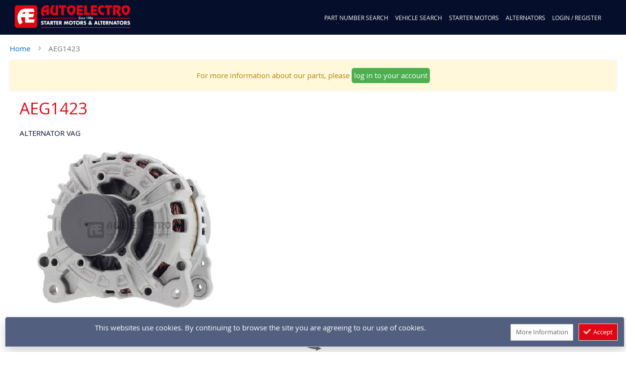

--- FILE ---
content_type: text/html; charset=UTF-8
request_url: https://www.autoelectro.co.uk/aeg1423
body_size: 16857
content:
<!doctype html>
<html lang="en">
    <head prefix="og: http://ogp.me/ns# fb: http://ogp.me/ns/fb# product: http://ogp.me/ns/product#">
        <script>
    var LOCALE = 'en\u002DGB';
    var BASE_URL = 'https\u003A\u002F\u002Fwww.autoelectro.co.uk\u002F';
    var require = {
        'baseUrl': 'https\u003A\u002F\u002Fwww.autoelectro.co.uk\u002Fstatic\u002Fversion1758566151\u002Ffrontend\u002FAutoElectro\u002Fb2b\u002Fen_GB'
    };</script>        <meta charset="utf-8"/>
<meta name="title" content="AEG1423"/>
<meta name="description" content="Alternator Vag"/>
<meta name="keywords" content="Alternator, Vag"/>
<meta name="robots" content="INDEX,FOLLOW"/>
<meta name="viewport" content="width=device-width, initial-scale=1"/>
<meta name="format-detection" content="telephone=no"/>
<title>AEG1423</title>
                <link rel="stylesheet" type="text/css" media="all" href="https://www.autoelectro.co.uk/static/version1758566151/frontend/AutoElectro/b2b/en_GB/mage/calendar.min.css" />
<link rel="stylesheet" type="text/css" media="all" href="https://www.autoelectro.co.uk/static/version1758566151/frontend/AutoElectro/b2b/en_GB/TemplateMonster_FeaturedProduct/css/module.min.css" />
<link rel="stylesheet" type="text/css" media="all" href="https://www.autoelectro.co.uk/static/version1758566151/frontend/AutoElectro/b2b/en_GB/TemplateMonster_AjaxCatalog/css/module.min.css" />
<link rel="stylesheet" type="text/css" media="all" href="https://www.autoelectro.co.uk/static/version1758566151/frontend/AutoElectro/b2b/en_GB/TemplateMonster_AjaxSearch/css/module.min.css" />
<link rel="stylesheet" type="text/css" media="all" href="https://www.autoelectro.co.uk/static/version1758566151/frontend/AutoElectro/b2b/en_GB/TemplateMonster_LayoutSwitcher/css/module.min.css" />
<link rel="stylesheet" type="text/css" media="all" href="https://www.autoelectro.co.uk/static/version1758566151/frontend/AutoElectro/b2b/en_GB/TemplateMonster_LayoutSwitcher/fonts/font-awesome-4.5.0/css/font-awesome.min.css" />
<link rel="stylesheet" type="text/css" media="all" href="https://www.autoelectro.co.uk/static/version1758566151/frontend/AutoElectro/b2b/en_GB/css/styles-m.min.css" />
<link rel="stylesheet" type="text/css" media="all" href="https://www.autoelectro.co.uk/static/version1758566151/frontend/AutoElectro/b2b/en_GB/jquery/uppy/dist/uppy-custom.min.css" />
<link rel="stylesheet" type="text/css" media="all" href="https://www.autoelectro.co.uk/static/version1758566151/frontend/AutoElectro/b2b/en_GB/TemplateMonster_Blog/css/material-icons.min.css" />
<link rel="stylesheet" type="text/css" media="all" href="https://www.autoelectro.co.uk/static/version1758566151/frontend/AutoElectro/b2b/en_GB/TemplateMonster_Blog/css/blog.min.css" />
<link rel="stylesheet" type="text/css" media="all" href="https://www.autoelectro.co.uk/static/version1758566151/frontend/AutoElectro/b2b/en_GB/TemplateMonster_ThemeOptions/fonts/font-awesome-4.5.0/css/font-awesome.min.css" />
<link rel="stylesheet" type="text/css" media="all" href="https://www.autoelectro.co.uk/static/version1758566151/frontend/AutoElectro/b2b/en_GB/mage/gallery/gallery.min.css" />
<link rel="stylesheet" type="text/css" media="screen and (min-width: 768px)" href="https://www.autoelectro.co.uk/static/version1758566151/frontend/AutoElectro/b2b/en_GB/css/styles-l.min.css" />
<link rel="stylesheet" type="text/css" media="print" href="https://www.autoelectro.co.uk/static/version1758566151/frontend/AutoElectro/b2b/en_GB/css/print.min.css" />
<link rel="stylesheet" type="text/css" media="all" href="https://www.autoelectro.co.uk/static/version1758566151/frontend/AutoElectro/b2b/en_GB/css/semanticui/dist/semantic.min.css" />
<link rel="stylesheet" type="text/css" media="all" href="https://www.autoelectro.co.uk/static/version1758566151/frontend/AutoElectro/b2b/en_GB/css/tailwindcss/dist/twcss.min.css" />
<link rel="stylesheet" type="text/css" media="all" href="https://www.autoelectro.co.uk/static/version1758566151/frontend/AutoElectro/b2b/en_GB/css/chosenjs/chosen.min.css" />
<link rel="stylesheet" type="text/css" media="all" href="https://www.autoelectro.co.uk/static/version1758566151/frontend/AutoElectro/b2b/en_GB/Ortery_Capture/css/ortery.min.css" />
<link rel="stylesheet" type="text/css" media="all" href="https://www.autoelectro.co.uk/static/version1758566151/frontend/AutoElectro/b2b/en_GB/css/styles.min.css" />
<link rel="icon" type="image/x-icon" href="https://www.autoelectro.co.uk/static/version1758566151/frontend/AutoElectro/b2b/en_GB/Magento_Theme/favicon.ico" />
<link rel="shortcut icon" type="image/x-icon" href="https://www.autoelectro.co.uk/static/version1758566151/frontend/AutoElectro/b2b/en_GB/Magento_Theme/favicon.ico" />
<script type="text/javascript" src="https://www.autoelectro.co.uk/static/version1758566151/frontend/AutoElectro/b2b/en_GB/requirejs/require.js"></script>
<script type="text/javascript" src="https://www.autoelectro.co.uk/static/version1758566151/frontend/AutoElectro/b2b/en_GB/mage/requirejs/mixins.js"></script>
<script type="text/javascript" src="https://www.autoelectro.co.uk/static/version1758566151/frontend/AutoElectro/b2b/en_GB/requirejs-config.js"></script>
<link rel="preload" as="font" crossorigin="anonymous" href="https://www.autoelectro.co.uk/static/version1758566151/frontend/AutoElectro/b2b/en_GB/fonts/opensans/light/opensans-300.woff2" />
<link rel="preload" as="font" crossorigin="anonymous" href="https://www.autoelectro.co.uk/static/version1758566151/frontend/AutoElectro/b2b/en_GB/fonts/opensans/regular/opensans-400.woff2" />
<link rel="preload" as="font" crossorigin="anonymous" href="https://www.autoelectro.co.uk/static/version1758566151/frontend/AutoElectro/b2b/en_GB/fonts/opensans/semibold/opensans-600.woff2" />
<link rel="preload" as="font" crossorigin="anonymous" href="https://www.autoelectro.co.uk/static/version1758566151/frontend/AutoElectro/b2b/en_GB/fonts/opensans/bold/opensans-700.woff2" />
<link rel="preload" as="font" crossorigin="anonymous" href="https://www.autoelectro.co.uk/static/version1758566151/frontend/AutoElectro/b2b/en_GB/fonts/Luma-Icons.woff2" />
<link rel="canonical" href="https://www.autoelectro.co.uk/aeg1423" />
        <div data-content-type="html" data-appearance="default" data-element="main" data-decoded="true"><!-- BEGIN GOOGLE UNIVERSAL ANALYTICS CODE -->
<script type="text/javascript">
        //<![CDATA[
            (function(i,s,o,g,r,a,m){i['GoogleAnalyticsObject']=r;i[r]=i[r]||function(){
            (i[r].q=i[r].q||[]).push(arguments)},i[r].l=1*new Date();a=s.createElement(o),
            m=s.getElementsByTagName(o)[0];a.async=1;a.src=g;m.parentNode.insertBefore(a,m)
            })(window,document,'script','//www.google-analytics.com/analytics.js','ga');            
            ga('create', 'UA-2985571-1', 'auto');
            ga('send', 'pageview');            
        //]]>
</script>


<!-- Google tag (gtag.js) - GA4 -->
<script async src="https://www.googletagmanager.com/gtag/js?id=G-DW3FB2NTCJ"></script>
<script>
  window.dataLayer = window.dataLayer || [];
  function gtag(){dataLayer.push(arguments);}
  gtag('js', new Date());

  gtag('config', 'G-DW3FB2NTCJ');
</script>

<!-- END GOOGLE UNIVERSAL ANALYTICS CODE --></div>    <script type="text/x-magento-init">
        {
            "*": {
                "Magento_PageCache/js/form-key-provider": {
                    "isPaginationCacheEnabled":
                        0                }
            }
        }
    </script>

<meta property="og:type" content="product" />
<meta property="og:title"
      content="AEG1423" />
<meta property="og:image"
      content="https://www.autoelectro.co.uk/static/version1758566151/frontend/AutoElectro/b2b/en_GB/Magento_Catalog/images/product/placeholder/image.jpg" />
<meta property="og:description"
      content="" />
<meta property="og:url" content="https://www.autoelectro.co.uk/aeg1423" />
    <meta property="product:price:amount" content="1"/>
    <meta property="product:price:currency"
      content="GBP"/>
    </head>
    <body data-container="body"
          data-mage-init='{"loaderAjax": {}, "loader": { "icon": "https://www.autoelectro.co.uk/static/version1758566151/frontend/AutoElectro/b2b/en_GB/images/loader-2.gif"}}'
        id="html-body" itemtype="http://schema.org/Product" itemscope="itemscope" class="catalog-product-view product-aeg1423 page-layout-ae-1column">
        
<script type="text/x-magento-init">
    {
        "*": {
            "Magento_PageBuilder/js/widget-initializer": {
                "config": {"[data-content-type=\"slider\"][data-appearance=\"default\"]":{"Magento_PageBuilder\/js\/content-type\/slider\/appearance\/default\/widget":false},"[data-content-type=\"map\"]":{"Magento_PageBuilder\/js\/content-type\/map\/appearance\/default\/widget":false},"[data-content-type=\"row\"]":{"Magento_PageBuilder\/js\/content-type\/row\/appearance\/default\/widget":false},"[data-content-type=\"tabs\"]":{"Magento_PageBuilder\/js\/content-type\/tabs\/appearance\/default\/widget":false},"[data-content-type=\"slide\"]":{"Magento_PageBuilder\/js\/content-type\/slide\/appearance\/default\/widget":{"buttonSelector":".pagebuilder-slide-button","showOverlay":"hover","dataRole":"slide"}},"[data-content-type=\"banner\"]":{"Magento_PageBuilder\/js\/content-type\/banner\/appearance\/default\/widget":{"buttonSelector":".pagebuilder-banner-button","showOverlay":"hover","dataRole":"banner"}},"[data-content-type=\"buttons\"]":{"Magento_PageBuilder\/js\/content-type\/buttons\/appearance\/inline\/widget":false},"[data-content-type=\"products\"][data-appearance=\"carousel\"]":{"Magento_PageBuilder\/js\/content-type\/products\/appearance\/carousel\/widget":false}},
                "breakpoints": {"desktop":{"label":"Desktop","stage":true,"default":true,"class":"desktop-switcher","icon":"Magento_PageBuilder::css\/images\/switcher\/switcher-desktop.svg","conditions":{"min-width":"1024px"},"options":{"products":{"default":{"slidesToShow":"5"}}}},"tablet":{"conditions":{"max-width":"1024px","min-width":"768px"},"options":{"products":{"default":{"slidesToShow":"4"},"continuous":{"slidesToShow":"3"}}}},"mobile":{"label":"Mobile","stage":true,"class":"mobile-switcher","icon":"Magento_PageBuilder::css\/images\/switcher\/switcher-mobile.svg","media":"only screen and (max-width: 767px)","conditions":{"max-width":"767px","min-width":"640px"},"options":{"products":{"default":{"slidesToShow":"3"}}}},"mobile-small":{"conditions":{"max-width":"640px"},"options":{"products":{"default":{"slidesToShow":"2"},"continuous":{"slidesToShow":"1"}}}}}            }
        }
    }
</script>

<div class="cookie-status-message" id="cookie-status">
    The store will not work correctly when cookies are disabled.</div>
<script type="text&#x2F;javascript">document.querySelector("#cookie-status").style.display = "none";</script>
<script type="text/x-magento-init">
    {
        "*": {
            "cookieStatus": {}
        }
    }
</script>

<script type="text/x-magento-init">
    {
        "*": {
            "mage/cookies": {
                "expires": null,
                "path": "\u002F",
                "domain": ".www.autoelectro.co.uk",
                "secure": true,
                "lifetime": "36000"
            }
        }
    }
</script>
    <noscript>
        <div class="message global noscript">
            <div class="content">
                <p>
                    <strong>JavaScript seems to be disabled in your browser.</strong>
                    <span>
                        For the best experience on our site, be sure to turn on Javascript in your browser.                    </span>
                </p>
            </div>
        </div>
    </noscript>

<script>
    window.cookiesConfig = window.cookiesConfig || {};
    window.cookiesConfig.secure = true;
</script><script>    require.config({
        map: {
            '*': {
                wysiwygAdapter: 'mage/adminhtml/wysiwyg/tiny_mce/tinymceAdapter'
            }
        }
    });</script><script>    require.config({
        paths: {
            googleMaps: 'https\u003A\u002F\u002Fmaps.googleapis.com\u002Fmaps\u002Fapi\u002Fjs\u003Fv\u003D3.56\u0026key\u003D'
        },
        config: {
            'Magento_PageBuilder/js/utils/map': {
                style: '',
            },
            'Magento_PageBuilder/js/content-type/map/preview': {
                apiKey: '',
                apiKeyErrorMessage: 'You\u0020must\u0020provide\u0020a\u0020valid\u0020\u003Ca\u0020href\u003D\u0027https\u003A\u002F\u002Fwww.autoelectro.co.uk\u002Fadminhtml\u002Fsystem_config\u002Fedit\u002Fsection\u002Fcms\u002F\u0023cms_pagebuilder\u0027\u0020target\u003D\u0027_blank\u0027\u003EGoogle\u0020Maps\u0020API\u0020key\u003C\u002Fa\u003E\u0020to\u0020use\u0020a\u0020map.'
            },
            'Magento_PageBuilder/js/form/element/map': {
                apiKey: '',
                apiKeyErrorMessage: 'You\u0020must\u0020provide\u0020a\u0020valid\u0020\u003Ca\u0020href\u003D\u0027https\u003A\u002F\u002Fwww.autoelectro.co.uk\u002Fadminhtml\u002Fsystem_config\u002Fedit\u002Fsection\u002Fcms\u002F\u0023cms_pagebuilder\u0027\u0020target\u003D\u0027_blank\u0027\u003EGoogle\u0020Maps\u0020API\u0020key\u003C\u002Fa\u003E\u0020to\u0020use\u0020a\u0020map.'
            },
        }
    });</script><script>
    require.config({
        shim: {
            'Magento_PageBuilder/js/utils/map': {
                deps: ['googleMaps']
            }
        }
    });</script>        <div id="fb-root"></div>
    
        <script>(function (d, s, id) {
        var js, fjs = d.getElementsByTagName(s)[0];
        if (d.getElementById(id)) return;
        js = d.createElement(s);
        js.id = id;
        js.src = 'https://connect.facebook.net/en_GB/sdk.js#xfbml=1&version=v3.2&appId=2374471242741261&autoLogAppEvents=1';
        fjs.parentNode.insertBefore(js, fjs);
    }(document, 'script', 'facebook-jssdk'));</script><div class="page-wrapper"><header class="ae-page-header"><div class="ui menu ae-sticky-menu-wrapper"><div class="ae-logo-wrapper item three wide column"><span data-action="toggle-nav" class="action nav-toggle"><span>Toggle Nav</span></span>
<a class="ae-logo" href="https://www.autoelectro.co.uk/" title="">
    <img class="web-logo" src="https://www.autoelectro.co.uk/media/logo/stores/1/web-logo.png"
         alt=""
         width="170"             />
            <img style="display: none" class="mobile-logo" src="https://www.autoelectro.co.uk/media/logo/mobile-logo.png"
             alt=""
             width="170"                     />
    </a>

</div><div id="ae-toplinks-right-wrapper" class="ui menu right"><div class="item ae-mini-cart-search tw text-right pr-0 mr-0">    <div class="tw px-2 ae-top-search-container ken">
        <div id="aeVehicleSearchContainer" class="tw pt-0 aeVehicleSearchBg">
            <div id="ae_partnumberctrl" class="aeSearchFormControl">
                <div class="tw flex w-full ">
                    <div class="tw flex-auto ae-partnumber-wrapper" id="ae-partnumber-wrapper">
                        <div class="tw flex">
                            <input type="text" id="ae_partnumber"
                            placeholder="Enter Part/OEM Number.."
                            onkeyup="autoSearchPartNumber(event)"
                            class="tw text-center shadow-lg rounded italic flex-1 rounded-r-none bg-white" value="" style="height: 40px;" />
                            <button class="ui button tw text-center flex-no-grow rounded-l-none ae-red-bg" onclick="fetchParts()">
                                <i class="search icon search icon tw pl-2"></i>
                            </button>
                        </div>
                    </div>
                </div>
            </div>
        </div>
    </div>
    <script type="text/javascript" src="https://www.google.com/recaptcha/api.js"></script>
<div id="ae-partsearch-recaptcha-container" class="tw w-full md_w-1_3 m-auto text-center" style="display: none">
    <label class="label tw py-2 block mb-2 text-center lg_text-left"><strong>Please tick the box below to proceed</strong></label>
    <div class="g-recaptcha tw mb-8" data-sitekey="6LfwmHIUAAAAAMvm6MSi7gkUjiWWZcyIH_-d35iZ"></div>
    <div class="actions-toolbar">
      <div class="primary">
        <button type="button" id="continue-to-results" class="action submit primary" title="Continue">
          <span>Continue</span>
        </button>
      </div>
    </div>
</div>
<script>
  require([
    'jquery',
    'mage/mage'
  ], function($) {
    var dataForm = $('#form-results-captcha');
    $("#continue-to-results").click(function() {
      var resp = $("#g-recaptcha-response").val();
      if (resp.length) {
        fetchParts();
      } else {
        alert("Please, press the I'm not a robot checkbox to proceed.");
      }
    })
  });
</script>
<style>
  @media (max-width: 768px) {
    .g-recaptcha iframe {
      width: 292px; 
      border-right: 2px solid #dedede;
    }
    .g-recaptcha > div {
      display: inline-block;
    }
  }
</style>
    
<script type="text/x-magento-init">
    {
        "#aeVehicleSearchContainer": {
            "AeSearch": {
                "resultContainerId": "AE_SEARCH_RESULTS_WRAPPER",
                "autoCompleteContainerId": "AE_AUTOCOMPLETE_PARTNO_WRAPPER",
                "technicalInfoContainerId": "ae-technicalinfo-modal-container",
                "goButtonId": "aeSearchGoButton",
                "partImagesDirectory": "https://smae.ams3.cdn.digitaloceanspaces.com/ae/360New/",
                "figureImagesDirectory": "https://smae.ams3.cdn.digitaloceanspaces.com/shared/plugs/",
                "baseUrl": "https://www.autoelectro.co.uk/",
                "isLoggedIn": "no",
                "isWholesaler": "no",
                "isFrontendSearch": "yes",
                "restoreLastSearchResults": "no",
                "searchByPartNumber": "",
                "requireJsBaseUrl": "https://www.autoelectro.co.uk/static/version1758566151/frontend/AutoElectro/b2b/en_GB/",
                "fields" : {
                    "part_number": {
                        "id": "ae_partnumber",
                        "containerId": "ae-partnumber-wrapper"
                    },
                    "part_type": {
                        "id": "ae_partType"
                    },
                    "manufacturer": {
                        "id": "ae_makeField"
                    },
                    "model": {
                        "id": "ae_modelField"
                    },
                    "engine": {
                        "id": "ae_engineField"
                    },
                    "year": {
                        "id": "ae_yearField"
                    },
                    "fuel": {
                        "id": "ae_fuelField"
                    },
                    "series": {
                        "id": "ae_seriesField"
                    },
                    "transmission": {
                        "id": "ae_transmissionField"
                    },
                    "engine_code": {
                        "id": "ae_enginecodeField"
                    }
                }
            }
        }
    }
</script>

<script type="text/javascript">
    function aeImageZoom(sku, figure_image, part_desc) {
        jQuery('#aeVehicleSearchContainer').customSearch('launchImageZoom', [sku, figure_image, part_desc]);
    }

    function clearResultsContainer() {
        jQuery('#aeVehicleSearchContainer').customSearch('clearResultsContainer');
    }

    function aeAddToCart(form_id, event) {
        event.preventDefault();
        jQuery('#aeVehicleSearchContainer').customSearch('addToCart', [form_id, event]);
    }

    function aeSendToMyEmail(part_number, element) {
        jQuery('#aeVehicleSearchContainer').customSearch('emailPart', [part_number, element]);
    }

    function openPopup(url, title) {
        jQuery('#aeVehicleSearchContainer').customSearch('openPopup', [url, title]);
    }

    function submitContactForm(form_id, event) {
        event.preventDefault();
        jQuery('#aeVehicleSearchContainer').customSearch('submitContactForm', [form_id, event]);
    }

    function closeContactForm(event) {
        event.preventDefault();
        jQuery('#aeVehicleSearchContainer').customSearch('closeContactForm', [event]);
    }

    function loadStepData(el) {
        jQuery('#aeVehicleSearchContainer').customSearch('loadStepData', jQuery(el).val(), jQuery(el).attr("id"));
    }

    function clearVehicleSearchForm() {
        jQuery('#aeVehicleSearchContainer').customSearch('clearVehicleSearchForm');
    }

    function fetchPartsFromHistory(history_id) {
        fetchParts(history_id)
    }

    function fetchParts(history_id) {
        jQuery("#ae-autosearch-results-wrapper").removeClass("visible");
        jQuery("#ae-autosearch-results-wrapper").removeClass("transition");
        jQuery("#ae-autosearch-results-wrapper").hide();
        jQuery(".ui-autocomplete").hide();
        jQuery('#aeVehicleSearchContainer').customSearch('getParts', [history_id]);
    }

    function autoSearchPartNumber(event) {
        if (event.keyCode == 13) {
            fetchParts();
        } else {
            jQuery('#aeVehicleSearchContainer').customSearch('partsLookup', event.target);
        }
    }

    function showTechicalInfo(part_number) {
        jQuery('#aeVehicleSearchContainer').customSearch('displayTechnicalInfo', part_number);
    }

    function showContactForm(part_number, account_number, email, fullname, event) {
        jQuery('#aeVehicleSearchContainer').customSearch('showContactForm', [part_number, account_number, email, fullname, event]);
    }

    function showAdvancedSearch(invoker_el) {
        if (jQuery("#ae-advanced-vehiclesearch-wrapper").is(':visible')) {
            jQuery("#ae-advanced-vehiclesearch-wrapper").hide("slow");
            jQuery('#aeVehicleSearchContainer').customSearch('manageHeaderOpacity', false);
        } else {
            jQuery("#ae-advanced-vehiclesearch-wrapper").show("slow");
            jQuery('#aeVehicleSearchContainer').customSearch('manageHeaderOpacity', true);
        }
    }

    function highlightPartSearchField() {
        jQuery("#ae_partnumber").focus()
        jQuery("#ae_partnumber").css("border", ".5rem solid red");
        window.setTimeout(function(){
            jQuery("#ae_partnumber").css("border", ".1rem solid #e1e5eb");
        }, 300)
    }

    function toggleContent(el_id, invoker_el) {
        if (jQuery("#" + el_id).is(':visible')) {
            jQuery("#" + el_id).hide("slow");
            jQuery(invoker_el).html("<i class='angle down icon tw pl-2'></i>");
        } else {
            jQuery("#" + el_id).show("slow");
            jQuery(invoker_el).html("<i class='angle up icon tw pl-2'></i>");
        }
    }
</script>
<div class="ae-custom-top-links ae-top-blog-link-container item tw pl-4" style="display: none">
    <a href="https://www.autoelectro.co.uk/news" class="tw pr-4 ae-top-blog-link" style="display: none" onclick="showAdvancedSearch(this)">Autoelectro Blog</a>
</div>
<div class="item ae-top-mobilemenu-container tw ">
<button class="ui button" id="ae-mobile-view-button" style="display: none" ><i class="align justify icon"></i></button>
</div>

<div data-block="minicart" class="minicart-wrapper">
    <a class="action showcart" href="https://www.autoelectro.co.uk/checkout/cart/"
       data-bind="scope: 'minicart_content'">
        <span class="text">My Cart</span>
        <span class="counter qty empty"
              data-bind="css: { empty: !!getCartParam('summary_count') == false && !isLoading() }, blockLoader: isLoading">
            <span class="counter-number"><!-- ko text: getCartParam('summary_count') --><!-- /ko --></span>
            <span class="counter-label">
            <!-- ko if: getCartParam('summary_count') -->
                <!-- ko text: getCartParam('summary_count') --><!-- /ko -->
                <!-- ko i18n: 'items' --><!-- /ko -->
            <!-- /ko -->
            </span>
        </span>
    </a>
            <div class="block block-minicart"
             data-role="dropdownDialog"
             data-mage-init='{"dropdownDialog":{
                "appendTo":"[data-block=minicart]",
                "triggerTarget":".showcart",
                "timeout": "2000",
                "closeOnMouseLeave": false,
                "closeOnEscape": true,
                "triggerClass":"active",
                "parentClass":"active",
                "buttons":[]}}'>
            <div id="minicart-content-wrapper" data-bind="scope: 'minicart_content'">
                <!-- ko template: getTemplate() --><!-- /ko -->
            </div>
                    </div>
        <script>
        window.checkout = {"shoppingCartUrl":"https:\/\/www.autoelectro.co.uk\/checkout\/cart\/","checkoutUrl":"https:\/\/www.autoelectro.co.uk\/checkout\/","updateItemQtyUrl":"https:\/\/www.autoelectro.co.uk\/checkout\/sidebar\/updateItemQty\/","removeItemUrl":"https:\/\/www.autoelectro.co.uk\/checkout\/sidebar\/removeItem\/","imageTemplate":"Magento_Catalog\/product\/image_with_borders","baseUrl":"https:\/\/www.autoelectro.co.uk\/","minicartMaxItemsVisible":5,"websiteId":"1","maxItemsToDisplay":10,"storeId":"1","storeGroupId":"1","customerLoginUrl":"https:\/\/www.autoelectro.co.uk\/customer\/account\/login\/referer\/aHR0cHM6Ly93d3cuYXV0b2VsZWN0cm8uY28udWsvYWVnMTQyMw~~\/","isRedirectRequired":false,"autocomplete":"off","captcha":{"user_login":{"isCaseSensitive":false,"imageHeight":50,"imageSrc":"","refreshUrl":"https:\/\/www.autoelectro.co.uk\/captcha\/refresh\/","isRequired":false,"timestamp":1769078813}}};
    </script>
    <script type="text/x-magento-init">
    {
        "[data-block='minicart']": {
            "Magento_Ui/js/core/app": {"components":{"minicart_content":{"children":{"subtotal.container":{"children":{"subtotal":{"children":{"subtotal.totals":{"config":{"display_cart_subtotal_incl_tax":0,"display_cart_subtotal_excl_tax":1,"template":"Magento_Tax\/checkout\/minicart\/subtotal\/totals"},"children":{"subtotal.totals.msrp":{"component":"Magento_Msrp\/js\/view\/checkout\/minicart\/subtotal\/totals","config":{"displayArea":"minicart-subtotal-hidden","template":"Magento_Msrp\/checkout\/minicart\/subtotal\/totals"}}},"component":"Magento_Tax\/js\/view\/checkout\/minicart\/subtotal\/totals"}},"component":"uiComponent","config":{"template":"Magento_Checkout\/minicart\/subtotal"}},"extra":{"component":"Sma_Surcharge\/js\/view\/checkout\/cart\/summary\/surcharge","sortOrder":"50","config":{"template":"Sma_Surcharge\/checkout\/cart\/subtotals\/surcharge","title":"Refundable deposit"}}},"component":"uiComponent","config":{"displayArea":"subtotalContainer"}},"item.renderer":{"component":"uiComponent","config":{"displayArea":"defaultRenderer","template":"Magento_Checkout\/minicart\/item\/default_items"},"children":{"item.image":{"component":"Magento_Catalog\/js\/view\/image","config":{"template":"Magento_Catalog\/product\/image","displayArea":"itemImage"}},"checkout.cart.item.price.sidebar":{"component":"uiComponent","config":{"template":"Magento_Checkout\/minicart\/item\/price","displayArea":"priceSidebar"}}}},"extra_info":{"component":"uiComponent","config":{"displayArea":"extraInfo","template":"Klarna_Kec\/mini-cart-btn"},"children":{"mini_cart_button":{"component":"Klarna_Kec\/js\/mini-cart-kec-button","displayArea":"miniCartButton"}}},"promotion":{"component":"uiComponent","config":{"displayArea":"promotion"}}},"config":{"itemRenderer":{"default":"defaultRenderer","simple":"defaultRenderer","virtual":"defaultRenderer"},"template":"Magento_Checkout\/minicart\/content"},"component":"Magento_Checkout\/js\/view\/minicart"}},"types":[]}        },
        "*": {
            "Magento_Ui/js/block-loader": "https\u003A\u002F\u002Fwww.autoelectro.co.uk\u002Fstatic\u002Fversion1758566151\u002Ffrontend\u002FAutoElectro\u002Fb2b\u002Fen_GB\u002Fimages\u002Floader\u002D1.gif"
        }
    }
    </script>
</div>


</div><div id="ae-header-custom-links-wrapper" class="item ae-header-custom-links-wrapper p-0 m-0"><div class="ae-slide-menu-title tw flex flex-wrap" style="display: none;">
    <div class="tw flex-1 ae-menu-label">MENU</div>
    </div>
<div id="ae-catalog-compare-link" class="item ae-compare tw text-center px-0 mr-0"><li class="item link compare" data-bind="scope: 'compareProducts'" data-role="compare-products-link">
    <!-- <a class="action compare no-display" title="Compare Parts"
       data-bind="attr: {'href': compareProducts().listUrl}, css: {'no-display': !compareProducts().count}"
    >
        Compare        <span class="counter qty" data-bind="text: compareProducts().countCaption"></span>
    </a> -->
</li>
</div><div class="item ae-my-account-links tw text-center px-0 ml-0">    <div class="ae-custom-top-links tw pl-4">
                    <a href="javascript:;" title="Search By Part Number or OEM" id="ae-top-part-oem-search-link" class="ae-top-link-item tw pr-4 ae-top-part-oem-search-link2">Part Number Search</a>
                <a href="javascript:;" title="Search by Vehicle Details" class="ae-top-link-item tw pr-4 ae-top-vehicle-search-link" onclick="showAdvancedSearch(this)">Vehicle Search</a>
        <a href="/starter-motors" title="Autoelectro Starter Motors" class="ae-top-link-item tw pr-4 ae-top-stam-link">Starter Motors</a>
        <a href="/alternators" title="Autoelectro alternators" class="ae-top-link-item tw pr-4 ae-top-altr-link">Alternators</a>
        <a href="/about-us" title="About Autoelectro" class="ae-top-link-item tw pr-4 ae-top-aboutus-link">About Us</a>
        <a href="https://www.autoelectro.co.uk/customer/account/login/" class="ae-top-link-item tw pr-4">Login / Register</a>
            </div>
    <div id="inquire-distributor-form-container" style="display:none;" class="tws shadow-lg p-4 rounded-lg">
  <form class="form form-inquire-distributor-account" id="form-inquire-distributor-account" autocomplete="off">
    <div class="tw flex flex-wrap">
      <div class="tw w-full mb-6 md_flex-1 md_pr-4 md_mb-0">
        <div class="ui segment">

          <fieldset class="fieldset address tw mb-0" id="distributor-form-fieldset">
            <legend class="legend">
              <span class=" tw text-3xl">
                Please complete the following Distributor Request form.              </span>
            </legend><br>
            <div class="tw md_flex">

              <div class="tw md_flex-1 mx-2 flex-col w-full fieldset">
                <div class="field name required">
                  <label for="name" class="label"><span>Full Name</span></label>
                  <div class="control">
                    <input type="text" name="name" value="" title="Fullname" id="name" class="input-text">
                  </div>
                </div>

                <div class="field email required">
                  <label for="email" class="label"><span>Email</span></label>
                  <div class="control">
                    <input type="email" name="email" value="" placeholder="e.g joe@example.com" id="email" class="input-text">
                  </div>
                </div>

                <div class="field phone required">
                  <label for="phone" class="label"><span>Telephone</span></label>
                  <div class="control">
                    <input type="text" name="phone" value="" title="Telephone" id="phone" class="input-text">
                  </div>
                </div>

                <div class="field business required">
                  <label for="business" class="label"><span>Business Name</span></label>
                  <div class="control">
                    <input type="text" name="business" value="" title="Business&#x20;Name" id="business" class="input-text">
                  </div>
                </div>

                <div class="field address required">
                  <label for="address" class="label"><span>Business Address</span></label>
                  <div class="control">
                    <textarea name="address" title="Business&#x20;Address" id="address" class="input-text"></textarea>
                  </div>
                </div>

                <div class="field recaptcha">
                  <div class="g-recaptcha tw mb-8" data-sitekey="6LfwmHIUAAAAAMvm6MSi7gkUjiWWZcyIH_-d35iZ"></div>
                </div>

              </div>

              <div class="tw md_flex-1 mx-2 flex-col w-full fieldset">

                <div class="field postcode required">
                  <label for="postcode" class="label"><span>Business Postcode</span></label>
                  <div class="control">
                    <input type="text" name="postcode" title="Business&#x20;Postcode" id="postcode" class="input-text" />
                  </div>
                </div>

                <div class="field country required">
                  <label for="country" class="label"><span>Country</span></label>
                  <div class="control">
                    <select name="country" title="Country" id="country" class="input-text">
                    </select>
                  </div>
                </div>

                <div class="field vat required">
                  <label for="vat" class="label"><span>VAT Number</span></label>
                  <div class="control">
                    <input type="text" name="vat" value="" placeholder="e.g.&#x20;GB123456789" id="vat" class="input-text">
                  </div>
                </div>

                <div class="field website">
                  <label for="website" class="label"><span>Business Website</span></label>
                  <div class="control">
                    <input type="text" name="website" value="" title="Business&#x20;Website" id="website" class="input-text">
                  </div>
                </div>

                <div class="field comments">
                  <label for="comments" class="label"><span>Comments</span></label>
                  <div class="control">
                    <textarea name="comments" title="Comments" id="comments" class="input-text"></textarea>
                  </div>
                </div>

                <div class="field comments">
                  <div class="tw w-full text-right">
                    <button type="button" id="distributor-form-btn" class="ae-red-bg ui button tw rounded-lg ">
                      <span class="tw text-3xl">Submit</span>
                    </button>
                  </div>
                </div>

              </div>
            </div>            
          </fieldset>
          <div class="mage-error tw text-2xl" id="distributor-form-errors" style="display:none">Fields marked with * are required.</div>
        </div>
      </div>
    </div>
  </form>
</div>
<div id="inquire-distributor-form-container-popup"></div>

<style lang="text/css">
  .distributor-modal {
    max-width: 900px;
    margin: 0 auto;
  }

  .distributor-modal .modal-title {
    color: #e30613;
  }

  .distributor-modal .modal-inner-wrap {
    width: 98%;
    background: #ececec;
    -webkit-box-shadow: 0 15px 30px 0 rgba(0, 0, 0, .11), 0 5px 15px 0 rgba(0, 0, 0, .08) !important;
    box-shadow: 0 15px 30px 0 rgba(0, 0, 0, .11), 0 5px 15px 0 rgba(0, 0, 0, .08) !important;
    border-radius: .5rem !important;
  }

  @media(max-height: 750px) {
    .modal-popup._show .modal-inner-wrap {
      margin: 0 auto;
      height: 100vh;
      overflow: auto;
    }
  }
</style>

<script type="text/x-magento-init">
  {
      "#inquire-distributor-form-container": {
          "AeDistributorWidget": {
              "loadingImgSrc": "https://www.autoelectro.co.uk/static/version1758566151/frontend/AutoElectro/b2b/en_GB//images/loader-1.gif"
          }
      }
  }
</script>

<script>
  function doBindDistributorLink() {
    try {
      jQuery('#inquire-distributor-form-container').aeDistributorWidget("doBinding");
    } catch (e) {}
  }
</script>

<style>
    .page-layout-ae-1column .ui.menu:not(.vertical) .ae-header-custom-links-wrapper .ae-custom-top-links>a.ae-top-distributor-link {
        color: #fff !important;
    }

    .ae-top-link-item {
        text-transform: uppercase !important;
        font-weight: normal !important;
        font-size: 1.4rem !important;
        font-family: "Open Sans";
    }

    @media(max-width: 1450px) {
        .ae-top-aboutus-link {
            display: none;
        }
    }

    @media(max-width: 1350px) {
        .ae-top-link-item {
            font-size: 1.2rem !important;
        }
    }

    @media(max-width: 1200px) {
        .ae-top-link-item {
            font-size: 1.2rem !important;
        }
    }

    @media(min-width: 1090px) {
        .ui.menu:not(.vertical) .item.ae-mini-cart-search {
            display: none;
        }
    }
</style>

<script>
    require([
        "jquery"
    ], function($) {
        $("#ae-top-part-oem-search-link").click(function() {
            $(this).hide("slow")
            $(".ui.menu:not(.vertical) .item.ae-mini-cart-search").css("display", "flex")
            var _w = $(document).width()
            if (_w <= 1320 && _w > 1090) {
                $(".ae-top-distributor-link").hide()
            } else {
                $(".ae-top-distributor-link").css("display", (_w > 1090 ? "inline-block" : "block"))
            }
        })

        controlSearchForm();
        $(window).resize(function() {
            controlSearchForm()
        })

        function controlSearchForm() {
            if ($(document).width() <= 1090) {
                $("#ae-top-part-oem-search-link").click()
            } else {
                $("#ae-top-part-oem-search-link").css("display", "inline-block")
                $(".ui.menu:not(.vertical) .item.ae-mini-cart-search").css("display", "none")
                $(".ae-top-distributor-link").css("display", "inline-block")
            }
        }
    });
</script>

</div></div></div></div></header><div class="tw flex flex-wrap ae-page-content-wrapper"><div class="tw w-full ae-maincontent-wrapper"><div class="tw w-full ae-content-wide-white"><div id="ae-show-results"></div>
<div class="ae-ui-modal tw shadow-none" style="display: none" id="ae-technicalinfo-modal-container"></div>
<div id="AE_SEARCH_RESULTS_WRAPPER" class="aeSearchResultsWrapper tw rounded-lg" style="display: none;"></div>
<div id="AE-COMPARE-LIST-WRAPPER" class="ae-compare-list-wrapper" style="display: none;">
    <div id="ae-quick-add-to-compare" class="tw text-center py-6">
        <div class="tw flex justify-center">
            <div class="tw flex-no-grow text-center px-2 ae-highlight-bg px-4 pt-4 rounded-lg mr-8" id="ae-compare-highlighting-legend" style="display: none;">
                Highlighted differences
            </div>
            <div class="tw hidden lg_flex flex-no-grow text-center px-2">
                <span class="display-block tw pt-4 pr-4 font-bold">Compare more?</span>
            </div>
            <div class="tw flex-no-grow pr-2">
                <input type="text" name="ae-quickcompare-part-number" id="ae-quickcompare-part-number"
                placeholder="Enter Part/OEM Number.."
                onkeyup="aeComparePartLookup(event)" class="tw h-16 text-center italic">
            </div>
             <div class="tw flex-no-grow text-center px-2">
                <button  class="ui ae-red-bg button tw h-16 rounded-lg p-4" onclick="aeQuickAddToCompare()">Add to Compare</button>
                <a href="javascript:;" onclick="clearCompareList()" class="tw px-2 block md_inline-block mt-4 md_mt-0" title="clear compare list">remove all</a>
                <span id="ae-quickcompare-product-btn"></span>
            </div>

         </div>
    </div>
    <div id="AE-COMPARE-LIST-CONTAINER"></div>
</div>
<script type="text/x-magento-init">
    {
        "#AE-COMPARE-LIST-WRAPPER": {
            "AeCompare": {
                "containerId": "AE-COMPARE-LIST-CONTAINER",
                "modalWrapperId": "AE-COMPARE-LIST-WRAPPER",
                "technicalInfoContainerId": "ae-technicalinfo-modal-container",
                "partImagesDirectory": "https://smae.ams3.cdn.digitaloceanspaces.com/ae/360New/",
                "partIconsDirectory": "https://www.autoelectro.co.uk/static/version1758566151/frontend/AutoElectro/b2b/en_GB/Ortery_Capture/css/icons/",
                "figureImagesDirectory": "https://smae.ams3.cdn.digitaloceanspaces.com/shared/plugs/",
                "baseUrl": "https://www.autoelectro.co.uk/"
            }
        }
    }
</script>

<script type="text/javascript">
    function aeCompareImageZoom(sku, figure_image, part_desc) {
        jQuery('#AE-COMPARE-LIST-WRAPPER').compareManager('launchImageZoom', [sku, figure_image, part_desc]);
    }
    function removeCompareItem(product) {
        jQuery('#AE-COMPARE-LIST-WRAPPER').compareManager('removeFromCompare', [product]);
    }
    function clearCompareList() {
        jQuery('#AE-COMPARE-LIST-WRAPPER').compareManager('clearCompareList');
    }
    function aeAddToCompare(product_id, element) {
        jQuery('#AE-COMPARE-LIST-WRAPPER').compareManager('addToCompare', [product_id, element]);
    }
    function displayCompareList() {
        jQuery('#AE-COMPARE-LIST-WRAPPER').compareManager('displayCompareItems');
    }
    function aeComparePartLookup(event) {
        if (event.keyCode == 13) {
            aeQuickAddToCompare(event);
        }
        jQuery('#aeVehicleSearchContainer').customSearch('generalPartsLookup', event.target);
    }
    function aeQuickAddToCompare() {
        var partVal = jQuery("#ae-quickcompare-part-number").val();
        if (partVal.length > 0) {
            jQuery('#AE-COMPARE-LIST-WRAPPER').compareManager('addToCompare', [partVal, jQuery("#ae-quickcompare-product-btn"), true]);
        }
    }
</script>
</div><div id="maincontent" class="tw w-full ae-maincontent-container"><a id="contentarea" tabindex="-1"></a>
<div class="breadcrumbs">
    <ul class="items">
                    <li class="item home">
                            <a href="https://www.autoelectro.co.uk/" title="Go to Home Page">Home</a>
                        </li>
                    <li class="item product">
                            AEG1423                        </li>
            </ul>
</div>
<div class="page messages"><div data-placeholder="messages"></div>
<div data-bind="scope: 'messages'">
    <!-- ko if: cookieMessagesObservable() && cookieMessagesObservable().length > 0 -->
    <div aria-atomic="true" role="alert" class="messages" data-bind="foreach: {
        data: cookieMessagesObservable(), as: 'message'
    }">
        <div data-bind="attr: {
            class: 'message-' + message.type + ' ' + message.type + ' message',
            'data-ui-id': 'message-' + message.type
        }">
            <div data-bind="html: $parent.prepareMessageForHtml(message.text)"></div>
        </div>
    </div>
    <!-- /ko -->

    <div aria-atomic="true" role="alert" class="messages" data-bind="foreach: {
        data: messages().messages, as: 'message'
    }, afterRender: purgeMessages">
        <div data-bind="attr: {
            class: 'message-' + message.type + ' ' + message.type + ' message',
            'data-ui-id': 'message-' + message.type
        }">
            <div data-bind="html: $parent.prepareMessageForHtml(message.text)"></div>
        </div>
    </div>
</div>

<script type="text/x-magento-init">
    {
        "*": {
            "Magento_Ui/js/core/app": {
                "components": {
                        "messages": {
                            "component": "Magento_Theme/js/view/messages"
                        }
                    }
                }
            }
    }
</script>
</div><div class="ae-columns"><div class="ae-main-column tw flex flex-wrap"><div class="tw w-full ae-content-wide-white"><div class="ui yellow message tw shadow text-center text-2xl my-6 ">
    For more information about our parts, please
    <a href="https://www.autoelectro.co.uk/customer/account" class="tw p-2 ui ae-green-bg rounded-lg text-center text-2xl" style="display: inline-block;">log in to your account</a>
</div>
</div><input name="form_key" type="hidden" value="Ysz4hy2aBLSqEbtw" /><div id="authenticationPopup" data-bind="scope:'authenticationPopup', style: {display: 'none'}">
        <script>window.authenticationPopup = {"autocomplete":"off","customerRegisterUrl":"https:\/\/www.autoelectro.co.uk\/customer\/account\/create\/","customerForgotPasswordUrl":"https:\/\/www.autoelectro.co.uk\/customer\/account\/forgotpassword\/","baseUrl":"https:\/\/www.autoelectro.co.uk\/","customerLoginUrl":"https:\/\/www.autoelectro.co.uk\/customer\/ajax\/login\/"}</script>    <!-- ko template: getTemplate() --><!-- /ko -->
        <script type="text/x-magento-init">
        {
            "#authenticationPopup": {
                "Magento_Ui/js/core/app": {"components":{"authenticationPopup":{"component":"Magento_Customer\/js\/view\/authentication-popup","children":{"messages":{"component":"Magento_Ui\/js\/view\/messages","displayArea":"messages"},"captcha":{"component":"Magento_Captcha\/js\/view\/checkout\/loginCaptcha","displayArea":"additional-login-form-fields","formId":"user_login","configSource":"checkout"},"amazon-button":{"component":"Amazon_Pay\/js\/view\/login-button-wrapper","sortOrder":"0","displayArea":"additional-login-form-fields","config":{"tooltip":"Securely login to our website using your existing Amazon details."}}}}}}            },
            "*": {
                "Magento_Ui/js/block-loader": "https\u003A\u002F\u002Fwww.autoelectro.co.uk\u002Fstatic\u002Fversion1758566151\u002Ffrontend\u002FAutoElectro\u002Fb2b\u002Fen_GB\u002Fimages\u002Floader\u002D1.gif"
                            }
        }
    </script>
</div>
<script type="text/x-magento-init">
    {
        "*": {
            "Magento_Customer/js/section-config": {
                "sections": {"stores\/store\/switch":["*"],"stores\/store\/switchrequest":["*"],"directory\/currency\/switch":["*"],"*":["messages"],"customer\/account\/logout":["*","recently_viewed_product","recently_compared_product","persistent"],"customer\/account\/loginpost":["*"],"customer\/account\/createpost":["*"],"customer\/account\/editpost":["*"],"customer\/ajax\/login":["checkout-data","cart","captcha"],"catalog\/product_compare\/add":["compare-products"],"catalog\/product_compare\/remove":["compare-products"],"catalog\/product_compare\/clear":["compare-products"],"sales\/guest\/reorder":["cart"],"sales\/order\/reorder":["cart"],"checkout\/cart\/add":["cart","directory-data"],"checkout\/cart\/delete":["cart"],"checkout\/cart\/updatepost":["cart"],"checkout\/cart\/updateitemoptions":["cart"],"checkout\/cart\/couponpost":["cart"],"checkout\/cart\/estimatepost":["cart"],"checkout\/cart\/estimateupdatepost":["cart"],"checkout\/onepage\/saveorder":["cart","checkout-data","last-ordered-items"],"checkout\/sidebar\/removeitem":["cart"],"checkout\/sidebar\/updateitemqty":["cart"],"rest\/*\/v1\/carts\/*\/payment-information":["cart","last-ordered-items","captcha","instant-purchase"],"rest\/*\/v1\/guest-carts\/*\/payment-information":["cart","captcha"],"rest\/*\/v1\/guest-carts\/*\/selected-payment-method":["cart","checkout-data"],"rest\/*\/v1\/carts\/*\/selected-payment-method":["cart","checkout-data","instant-purchase"],"customer\/address\/*":["instant-purchase"],"customer\/account\/*":["instant-purchase"],"vault\/cards\/deleteaction":["instant-purchase"],"multishipping\/checkout\/overviewpost":["cart"],"paypal\/express\/placeorder":["cart","checkout-data"],"paypal\/payflowexpress\/placeorder":["cart","checkout-data"],"paypal\/express\/onauthorization":["cart","checkout-data"],"persistent\/index\/unsetcookie":["persistent"],"review\/product\/post":["review"],"paymentservicespaypal\/smartbuttons\/placeorder":["cart","checkout-data"],"paymentservicespaypal\/smartbuttons\/cancel":["cart","checkout-data"],"wishlist\/index\/add":["wishlist"],"wishlist\/index\/remove":["wishlist"],"wishlist\/index\/updateitemoptions":["wishlist"],"wishlist\/index\/update":["wishlist"],"wishlist\/index\/cart":["wishlist","cart"],"wishlist\/index\/fromcart":["wishlist","cart"],"wishlist\/index\/allcart":["wishlist","cart"],"wishlist\/shared\/allcart":["wishlist","cart"],"wishlist\/shared\/cart":["cart"],"amazon_pay\/checkout\/completesession":["cart","checkout-data","last-ordered-items"],"rest\/*\/v1\/guest-carts\/*\/realexpayments-restore-cart":["cart","checkout-data"],"rest\/*\/v1\/carts\/*\/realexpayments-restore-cart":["cart","checkout-data"]},
                "clientSideSections": ["checkout-data","cart-data"],
                "baseUrls": ["https:\/\/www.autoelectro.co.uk\/"],
                "sectionNames": ["messages","customer","compare-products","last-ordered-items","cart","directory-data","captcha","instant-purchase","loggedAsCustomer","persistent","review","payments","wishlist","recently_viewed_product","recently_compared_product","product_data_storage","paypal-billing-agreement","paypal-buyer-country"]            }
        }
    }
</script>
<script type="text/x-magento-init">
    {
        "*": {
            "Magento_Customer/js/customer-data": {
                "sectionLoadUrl": "https\u003A\u002F\u002Fwww.autoelectro.co.uk\u002Fcustomer\u002Fsection\u002Fload\u002F",
                "expirableSectionLifetime": 60,
                "expirableSectionNames": ["cart","persistent"],
                "cookieLifeTime": "36000",
                "cookieDomain": "",
                "updateSessionUrl": "https\u003A\u002F\u002Fwww.autoelectro.co.uk\u002Fcustomer\u002Faccount\u002FupdateSession\u002F",
                "isLoggedIn": ""
            }
        }
    }
</script>
<script type="text/x-magento-init">
    {
        "*": {
            "Magento_Customer/js/invalidation-processor": {
                "invalidationRules": {
                    "website-rule": {
                        "Magento_Customer/js/invalidation-rules/website-rule": {
                            "scopeConfig": {
                                "websiteId": "1"
                            }
                        }
                    }
                }
            }
        }
    }
</script>
<script type="text/x-magento-init">
    {
        "body": {
            "pageCache": {"url":"https:\/\/www.autoelectro.co.uk\/page_cache\/block\/render\/id\/1155519\/","handles":["default","catalog_product_view","catalog_product_view_type_simple","catalog_product_view_attribute_set_4","catalog_product_view_id_1155519","catalog_product_view_sku_AEG1423"],"originalRequest":{"route":"catalog","controller":"product","action":"view","uri":"\/aeg1423"},"versionCookieName":"private_content_version"}        }
    }
</script>
<div class="product-info-main tw flex-1 pr-2 pl-8"><div class="page-title-wrapper&#x20;product">
    <h1 class="page-title"
                >
        <span class="base" data-ui-id="page-title-wrapper" itemprop="name">AEG1423</span>    </h1>
    </div>

<div class="product attribute description">
        <div class="value" >ALTERNATOR VAG</div>
</div>
<div class="product media tw w-full"><div class="action-skip-wrapper"><a class="action skip gallery-next-area"
   href="#gallery-next-area">
    <span>
        Skip to the end of the images gallery    </span>
</a>
</div><div id="AEG1423-ortery-image-zoom"
     class="animate-creator-container">
    <div id="AEG1423-ortery-image-container" class="animate-creator-container"></div>
</div>

<div id="AEG1423-image-container" style="cursor: move;">
    <a href="javascript:;" class="sma-360-link"
       data-value='{"sku":"AEG1423",
       "title":"Image Zoom", "profilestatus": 200, "path": "https://smae.ams3.cdn.digitaloceanspaces.com/ae/360New/AEG1423/AEG1423/images/", "figureimage": "https://smae.ams3.cdn.digitaloceanspaces.com/shared/plugs/108_LIN2_D_1p_plug.jpg","image": "https://smae.ams3.cdn.digitaloceanspaces.com/ae/360New/AEG1423/Images/AEG1423/Lv1/img02.jpg"}'>
        <img class="photo image"
             src="https://smae.ams3.cdn.digitaloceanspaces.com/ae/thumbs/AEG1423.jpg"
             style="width:auto; height:100%; max-height:450px;"
             alt="AEG1423"
        />
    </a>
</div>
<div class="tw mt-6 text-center py-4 sma-360-icon-container">
    <a href="javascript:;" class="sma-360-icon"
       data-value='{"sku":"AEG1423", "title":"Image Zoom", "profilestatus": 200, "path": "https://smae.ams3.cdn.digitaloceanspaces.com/ae/360New/AEG1423/AEG1423/images/", "figureimage": "https://smae.ams3.cdn.digitaloceanspaces.com/shared/plugs/108_LIN2_D_1p_plug.jpg","image": "https://smae.ams3.cdn.digitaloceanspaces.com/ae/360New/AEG1423/Images/AEG1423/Lv1/img02.jpg"}'>
        <img src="https://www.autoelectro.co.uk/media/site/ae-360-deg.png" class="" alt="360 deg" title="360 Rotation"/>
    </a>
</div>

<script type="text/x-magento-init">
    {
        "#AEG1423-ortery-image-container": {
            "ae_ortery": {
                "imageContainerId": "AEG1423-ortery-image-container",
                "mainImageLinkCssClass": "sma-360-link",
                "icon360ImageCssClass": "sma-360-icon",
                "imagesFolder": "https://smae.ams3.cdn.digitaloceanspaces.com/ae/360New/AEG1423/AEG1423/images/",
                "iconsFolder": "https://www.autoelectro.co.uk/static/version1758566151/frontend/AutoElectro/b2b/en_GB/Ortery_Capture/css/icons/",
                "sku": "AEG1423",
                "partType": "Alternator"
            }
        }
    }

</script>

<style>
    .animate-creator {
        width: 100%;
        height: 100%;
        position: relative;
        margin: auto;
    }

    .animate-creator > iframe {
        width: 100%;
        height: 100%;
        border: 0;
    }

    /* .animate-creator-controls {
        line-height: 0px !important;
    } */
</style><script type="text/x-magento-init">
    {
        "[data-gallery-role=gallery-placeholder]": {
            "Magento_ProductVideo/js/fotorama-add-video-events": {
                "videoData": [],
                "videoSettings": [{"playIfBase":"0","showRelated":"0","videoAutoRestart":"0"}],
                "optionsVideoData": []            }
        }
    }
</script>
</div></div><script type="text/x-magento-init">
    {
        "body": {
            "requireCookie": {"noCookieUrl":"https:\/\/www.autoelectro.co.uk\/cookie\/index\/noCookies\/","triggers":[".action.towishlist"],"isRedirectCmsPage":true}        }
    }
</script>
<script type="text/x-magento-init">
    {
        "*": {
                "Magento_Catalog/js/product/view/provider": {
                    "data": {"items":{"1155519":{"add_to_cart_button":{"post_data":"{\"action\":\"https:\\\/\\\/www.autoelectro.co.uk\\\/checkout\\\/cart\\\/add\\\/uenc\\\/%25uenc%25\\\/product\\\/1155519\\\/\",\"data\":{\"product\":\"1155519\",\"uenc\":\"%uenc%\"}}","url":"https:\/\/www.autoelectro.co.uk\/checkout\/cart\/add\/uenc\/%25uenc%25\/product\/1155519\/","required_options":false},"add_to_compare_button":{"post_data":null,"url":"{\"action\":\"https:\\\/\\\/www.autoelectro.co.uk\\\/catalog\\\/product_compare\\\/add\\\/\",\"data\":{\"product\":\"1155519\",\"uenc\":\"aHR0cHM6Ly93d3cuYXV0b2VsZWN0cm8uY28udWsvYWVnMTQyMw~~\"}}","required_options":null},"price_info":{"final_price":1,"max_price":1,"max_regular_price":1,"minimal_regular_price":1,"special_price":null,"minimal_price":1,"regular_price":1,"formatted_prices":{"final_price":"<span class=\"price\">\u00a31.00<\/span>","max_price":"<span class=\"price\">\u00a31.00<\/span>","minimal_price":"<span class=\"price\">\u00a31.00<\/span>","max_regular_price":"<span class=\"price\">\u00a31.00<\/span>","minimal_regular_price":null,"special_price":null,"regular_price":"<span class=\"price\">\u00a31.00<\/span>"},"extension_attributes":{"msrp":{"msrp_price":"<span class=\"price\">\u00a30.00<\/span>","is_applicable":"","is_shown_price_on_gesture":"1","msrp_message":"","explanation_message":"Our price is lower than the manufacturer&#039;s &quot;minimum advertised price.&quot; As a result, we cannot show you the price in catalog or the product page. <br><br> You have no obligation to purchase the product once you know the price. You can simply remove the item from your cart."},"tax_adjustments":{"final_price":1,"max_price":1,"max_regular_price":1,"minimal_regular_price":1,"special_price":1,"minimal_price":1,"regular_price":1,"formatted_prices":{"final_price":"<span class=\"price\">\u00a31.00<\/span>","max_price":"<span class=\"price\">\u00a31.00<\/span>","minimal_price":"<span class=\"price\">\u00a31.00<\/span>","max_regular_price":"<span class=\"price\">\u00a31.00<\/span>","minimal_regular_price":null,"special_price":"<span class=\"price\">\u00a31.00<\/span>","regular_price":"<span class=\"price\">\u00a31.00<\/span>"}},"weee_attributes":[],"weee_adjustment":"<span class=\"price\">\u00a31.00<\/span>"}},"images":[{"url":"https:\/\/www.autoelectro.co.uk\/static\/version1758566151\/frontend\/AutoElectro\/b2b\/en_GB\/Magento_Catalog\/images\/product\/placeholder\/small_image.jpg","code":"recently_viewed_products_grid_content_widget","height":300,"width":240,"label":"AEG1423","resized_width":240,"resized_height":300},{"url":"https:\/\/www.autoelectro.co.uk\/static\/version1758566151\/frontend\/AutoElectro\/b2b\/en_GB\/Magento_Catalog\/images\/product\/placeholder\/small_image.jpg","code":"recently_viewed_products_list_content_widget","height":340,"width":270,"label":"AEG1423","resized_width":270,"resized_height":340},{"url":"https:\/\/www.autoelectro.co.uk\/static\/version1758566151\/frontend\/AutoElectro\/b2b\/en_GB\/Magento_Catalog\/images\/product\/placeholder\/small_image.jpg","code":"recently_viewed_products_images_names_widget","height":90,"width":75,"label":"AEG1423","resized_width":75,"resized_height":90},{"url":"https:\/\/www.autoelectro.co.uk\/static\/version1758566151\/frontend\/AutoElectro\/b2b\/en_GB\/Magento_Catalog\/images\/product\/placeholder\/small_image.jpg","code":"recently_compared_products_grid_content_widget","height":300,"width":240,"label":"AEG1423","resized_width":240,"resized_height":300},{"url":"https:\/\/www.autoelectro.co.uk\/static\/version1758566151\/frontend\/AutoElectro\/b2b\/en_GB\/Magento_Catalog\/images\/product\/placeholder\/small_image.jpg","code":"recently_compared_products_list_content_widget","height":340,"width":270,"label":"AEG1423","resized_width":270,"resized_height":340},{"url":"https:\/\/www.autoelectro.co.uk\/static\/version1758566151\/frontend\/AutoElectro\/b2b\/en_GB\/Magento_Catalog\/images\/product\/placeholder\/thumbnail.jpg","code":"recently_compared_products_images_names_widget","height":90,"width":75,"label":"AEG1423","resized_width":75,"resized_height":90}],"url":"https:\/\/www.autoelectro.co.uk\/aeg1423","id":1155519,"name":"AEG1423","type":"simple","is_salable":"1","store_id":1,"currency_code":"GBP","extension_attributes":{"review_html":"    <div class=\"product-reviews-summary short empty\">\n        <div class=\"reviews-actions\">\n            <a class=\"action add\" href=\"https:\/\/www.autoelectro.co.uk\/aeg1423#review-form\">\n                Be the first to review this product            <\/a>\n        <\/div>\n    <\/div>\n","wishlist_button":{"post_data":null,"url":"{\"action\":\"https:\\\/\\\/www.autoelectro.co.uk\\\/wishlist\\\/index\\\/add\\\/\",\"data\":{\"product\":1155519,\"uenc\":\"aHR0cHM6Ly93d3cuYXV0b2VsZWN0cm8uY28udWsvYWVnMTQyMw~~\"}}","required_options":null}},"is_available":true}},"store":"1","currency":"GBP","productCurrentScope":"website"}            }
        }
    }
</script>
    <script data-role="msrp-popup-template" type="text/x-magento-template">
    <div id="map-popup-click-for-price" class="map-popup">
        <div class="popup-header">
            <strong class="title" id="map-popup-heading-price"></strong>
        </div>
        <div class="popup-content">
            <div class="map-info-price" id="map-popup-content">
                <div class="price-box">
                    <div class="map-msrp" id="map-popup-msrp-box">
                        <span class="label">Price</span>
                        <span class="old-price map-old-price" id="map-popup-msrp">
                            <span class="price"></span>
                        </span>
                    </div>
                    <div class="map-price" id="map-popup-price-box">
                        <span class="label">Actual Price</span>
                        <span id="map-popup-price" class="actual-price"></span>
                    </div>
                </div>
                <form action="" method="POST" class="map-form-addtocart">
                    <input type="hidden" name="product" class="product_id" value="" />
                    <button type="button"
                            title="Add to Cart"
                            class="action tocart primary">
                        <span>Add to Cart</span>
                    </button>
                    <div class="additional-addtocart-box">
                        <div data-label="or"
     class="paypal checkout  after paypal-logo
        ec_shortcut_uuF0SVpiTnEZXrVrcXkDJMcEzBsLSWW9"
     data-mage-init='{
     "paypalCheckout": {
                "isCatalogProduct": "1",
                "shortcutContainerClass": ".ec_shortcut_uuF0SVpiTnEZXrVrcXkDJMcEzBsLSWW9"
            }
     }'
    >
    <input type="image" data-action="checkout-form-submit"
           data-checkout-url="https://www.autoelectro.co.uk/paypal/express/start/button/1/"
           src="https://fpdbs.paypal.com/dynamicimageweb?cmd=_dynamic-image&amp;buttontype=ecshortcut&amp;locale=en_GB"
           alt="Checkout with PayPal"
           title="Checkout with PayPal"/>
    </div>
                    </div>
                </form>
            </div>
            <div class="map-text" id="map-popup-text">
                Our price is lower than the manufacturer&#039;s &quot;minimum advertised price.&quot; As a result, we cannot show you the price in catalog or the product page. <br><br> You have no obligation to purchase the product once you know the price. You can simply remove the item from your cart.            </div>
        </div>
    </div>
    </script>
    <script data-role="msrp-info-template" type="text/x-magento-template">
    <div id="map-popup-what-this" class="map-popup">
        <div class="popup-header">
            <strong class="title" id="map-popup-heading-what-this"></strong>
        </div>
        <div class="popup-content">
            <div class="map-help-text" id="map-popup-text-what-this">
                Our price is lower than the manufacturer&#039;s &quot;minimum advertised price.&quot; As a result, we cannot show you the price in catalog or the product page. <br><br> You have no obligation to purchase the product once you know the price. You can simply remove the item from your cart.            </div>
        </div>
    </div>
    </script>
</div></div></div><div id="ae-vehicle-search-content" class="ae-vehicle-search-content"> <div id="ae-advanced-vehiclesearch-wrapper" class="tw p-4" style="display:none;">
    <div class="tw flex flex-wrap">
        <div class="tw flex-auto" id="vehicle-search-form-fields-wrapper">
            <h2 class="tw text-center ae-black font-bold text-xl">Find Your Vehicle</h2>

            <div class="tw w-full lg_flex justify-center">

                <div class="tw lg_flex-no-grow lg_flex lg_flex-col justify-center">
                    <div class="tw lg_flex-1 lg_flex justify-center">
                        <div id="ae_partTypectrl" class="aeSearchFormControl tw px-1 lg_flex-no-grow">
                            <i class="ae_partType-hand hand point right icon ae-red tw text-3xl" style="display:none;"></i>&nbsp;
                            <select id="ae_partType" class="tw px-2" onchange="loadStepData(this)"></select>
                        </div>
                        <div id="ae_makectrl" class="aeSearchFormControl tw px-1 lg_flex-no-grow">
                            <select id="ae_makeField" onchange="loadStepData(this)" class="tw px-2">
                                <option value="">Make</option>
                            </select>
                        </div>
                        <div id="ae_modelctrl" class="aeSearchFormControl tw px-1  lg_flex-no-grow">
                            <select id="ae_modelField" onchange="loadStepData(this)" class="tw px-2 ">
                                <option value="">Model</option>
                            </select>
                        </div>
                        <div id="ae_enginectrl" class="aeSearchFormControl tw px-1  lg_flex-no-grow">
                            <select id="ae_engineField" onchange="loadStepData(this)" class="tw px-2 ">
                                <option value="">Engine</option>
                            </select>
                        </div>
                        <div id="ae_yearctrl" class="aeSearchFormControl tw px-1 lg_flex-no-grow">
                            <select id="ae_yearField" onchange="loadStepData(this)" class="tw px-2 ">
                                <option value="">Year</option>
                            </select>
                        </div>
                    </div>

                    <div class="tw lg_flex-1 lg_mt-4 lg_flex justify-end">
                        <div id="ae_fuelctrl" class="aeSearchFormControl tw px-1  lg_flex-no-grow">
                            <select id="ae_fuelField" onchange="loadStepData(this)" class="tw px-2 ">
                                <option value="">Fuel</option>
                            </select>
                        </div>
                        <div id="ae_seriesctrl" class="aeSearchFormControl tw px-1 lg_flex-no-grow">
                            <select id="ae_seriesField" onchange="loadStepData(this)" class="tw px-2 ">
                                <option value="">Series</option>
                            </select>
                        </div>
                        <div id="ae_transmissionctrl" class="aeSearchFormControl tw px-1 lg_flex-no-grow">
                            <select id="ae_transmissionField" onchange="loadStepData(this)" class="tw px-2 ">
                                <option value="">Transmission</option>
                            </select>
                        </div>
                        <div id="ae_enginecodectrl" class="aeSearchFormControl tw px-1 lg_flex-no-grow">
                            <select id="ae_enginecodeField" onchange="loadStepData(this)" class="tw px-2 ">
                                <option value="">Engine Code</option>
                            </select>
                        </div>
                    </div>
                </div>

                <div class="tw lg_flex-no-grow lg_flex justify-center px-4">
                    <div class="aeSearchFormControl aeSearchButtonsWrapper tw lg_flex-no-grow flex flex-col">
                        <button id="aeSearchGoButton" value="GO" onclick="fetchParts()" class="ae-red-bg tw rounded-lg shadow-none h-full">GO</button>
                        <a class="tw mt-4 text-center" href="javascript:;" onclick="clearVehicleSearchForm()">reset</a>
                    </div>
                </div>

            </div>
        </div>
        <div class="tw flex-no-grow ae-vehiclesearch-closebtn-container">
            <a href="javascript:;" class="tw pr-4" onclick="showAdvancedSearch(this)">
                <i class="window close outline icon ae-close-icon-4xl"></i>
            </a>
        </div>
    </div>
</div>
</div></div><div id="ae-footer-wrapper" class="tw w-full ae-footer-wrapper"><div id="ae-footer-content" class="ae-footer-content"><div class="ae-footer-container tw py-8">

    <div class="tw px-4 ae-footer-content-wrapper">
        <div class="footer-logo">
            <div class="tw flex flex-wrap">
                <div class="tw md_flex-no-grow pr-6 text-center md_text-left w-full md_w-auto">
                    <img src="https://www.autoelectro.co.uk/media/wysiwyg/Logo_-_Black_on_Trans.png" alt="">
                </div>

                <div class="footer-slogan tw text-center md_text-right md_flex-auto w-full md_w-auto mt-8 md_mt-0">
                <img src="https://www.autoelectro.co.uk/pub/media/wysiwyg/Original_and_Best_358x63.png" alt="Autoelectro - The Original And Best Since 1986" />

<style>
.page-layout-ae-1column .ae-footer-wrapper .ae-footer-container .footer-logo .footer-slogan img {
height:auto;
}
</style>                </div>
            </div>
        </div>

        <div class="footer-links tw py-8 flex flex-wrap">
            <div class="tw py-4 lg_flex-1 md_w-1_2  w-full footer-column">
                <h2 onclick="toggleContainerById('ae-footer-block-links-container1')">Contact Us</h2>
                <ul class="ae-footer-block-links-container" id="ae-footer-block-links-container1">
                    <li>
                        Nirmalec House<br/>
                        848 Leeds Road, <br/>Bradford,<br/>
                        West Yorkshire,<br/> BD3 9TU
</li>
<li><strong>Opening Times: </strong>Mon - Fri: 08:00 - 17:00</li>
<li><strong>Email: </strong><a href="mailto:sales@autoelectro.co.uk">sales@autoelectro.co.uk</a></li>
<li><strong>Tel: </strong>+44(0)1274 656101 *</li>
<li><strong>WhatsApp: </strong>+44(0)7972 804336</li>                </ul>
            </div>
            <div class="tw py-4 lg_flex-1 md_w-1_2  w-full footer-column">
                <h2 onclick="toggleContainerById('ae-footer-block-links-container2')">About</h2>
                <ul class="ae-footer-block-links-container" id="ae-footer-block-links-container2">
                    <li><a href="https://www.autoelectro.co.uk/about-us">About Us</a></li>
<li><a href="https://www.autoelectro.co.uk/news/">Blog News</a></li>
<li><a href="https://www.autoelectro.co.uk/news/category/press-releases/">Press Releases</a></li>
<li><a href="https://www.autoelectro.co.uk//news/category/new-to-range/">New To Range</a></li>
<li><a href="https://www.autoelectro.co.uk/privacy-policy-cookie-restriction-mode">Privacy Policy</a></li>
<li><a href="https://www.autoelectro.co.uk/terms-and-conditions">Terms and Conditions</a></li>                </ul>
            </div>
            <div class="tw py-4 lg_flex-1 md_w-1_2  w-full footer-column">
                <h2 onclick="toggleContainerById('ae-footer-block-links-container3')">Useful Links</h2>
                <ul class="ae-footer-block-links-container" id="ae-footer-block-links-container3">
                    <li><a href="https://www.autoelectro.co.uk/technical-support">Technical Support</a></li>

<li><a href="https://www.autoelectro.co.uk/contact">Contact Us</a></li>

<li><a href="ms-quick-assist://">Open Quick Assist</a></li>

<li><a href="https://www.autoelectro.co.uk/careers">Careers</a></li>

<li><a href="https://www.autoelectro.co.uk/customer/account/login">Create An Account</a></li>

                </ul>
            </div>

            <div class="tw py-4 lg_flex-1 md_w-1_2 w-full footer-column">
                <ul>
                    <li>
                        <img src="https://www.autoelectro.co.uk/media/wysiwyg/Units_for_Website_Footer_LR.png" alt="Autoelectro Part Image" />                    </li>
                </ul>
            </div>
        </div>

        <div class="footer-social-links tw py-8 flex flex-wrap">
            <a href="https://www.youtube.com/channel/UCWS9AVqWLBg5y5sc_PDNPYw" target="_blank" class="tw flex-no-grow pr-4 text-5xl">
    <i class="youtube icon ae-red"></i>
</a>

<a href="https://twitter.com/autoelectroltd" target="_blank" class="tw flex-no-grow pr-4 text-5xl">
    <i class="twitter icon ae-red"></i>
</a>

<a href="http://www.facebook.com/AutoelectroLimited" target="_blank" class="tw flex-no-grow pr-4 text-5xl">
    <i class="facebook f icon ae-red"></i>
</a>

<a href="https://www.linkedin.com/company/autoelectro-ltd" target="_blank" class="tw flex-no-grow pr-4 text-5xl">
    <i class="linkedin icon ae-red"></i>
</a>

        </div>

        <div class="asterisks-container">
          <p>*  Calls are recorded for training and quality purposes</p>        </div>
    </div>
</div>

<script type="text/javascript">
    // function toggleMenuContainer() {
    //     if(jQuery("#ae-header-custom-links-wrapper").is(":visible")) {
    //         jQuery("#ae-header-custom-links-wrapper").hide("slide")
    //     } else {
    //         jQuery("#ae-header-custom-links-wrapper").show("slide")
    //     }
    // }
    function toggleContainerById(container_id) {
      if (jQuery("#" + container_id).is(":visible")) {
          jQuery("#" + container_id).hide("slide")
      } else {
          jQuery("#" + container_id).show("slow")
      }
    }
</script>
    <div class="ui message tw text-center text-xl shadow-lg mb-0 rounded-lg rounded-b-none ae-cookie-notification-container px-4"
    id="ae-cookie-notification-container" style="display:none;">
        <div class='tw flex'>

<div class='tw flex-1'>
This websites use cookies. By continuing to browse the site you are agreeing to our use of cookies.	
</div>

<div class='tw flex-no-grow'>
<a href='https://www.autoelectro.co.uk/privacy-policy-cookie-restriction-mode' class='ui  button ae-accept-cookie-btn' target='_blank'>More Information</a>&nbsp;
<a href='javascript:;' class='ui ae-red-bg button ae-accept-cookie-btn' id='ae-accept-cookie-btn'><i class="check icon"></i> Accept</a>

</div>

</div>    </div>
    <script type="text/x-magento-init">
    {
        "#ae-cookie-notification-container": {
            "aeCookieNotificationsWidgetManager": {
                "closeBtnId": "ae-accept-cookie-btn",
                "notificationWidgetId": "ae-cookie-notification-container"
            }
        }
    }
    </script>
    <style type="text/css">
        /* The chat popup has z-index 2000000000 */
        .ae-cookie-notification-container {
            z-index: 2000000001 !important;
        }
        .ae-notification-container {
            z-index:2000000002 !important;
        }
    </style>
</div></div></div><script type="text/x-magento-init">
        {
            "*": {
                "Magento_Ui/js/core/app": {
                    "components": {
                        "storage-manager": {
                            "component": "Magento_Catalog/js/storage-manager",
                            "appendTo": "",
                            "storagesConfiguration" : {"recently_viewed_product":{"requestConfig":{"syncUrl":"https:\/\/www.autoelectro.co.uk\/catalog\/product\/frontend_action_synchronize\/"},"lifetime":"1000","allowToSendRequest":null},"recently_compared_product":{"requestConfig":{"syncUrl":"https:\/\/www.autoelectro.co.uk\/catalog\/product\/frontend_action_synchronize\/"},"lifetime":"1000","allowToSendRequest":null},"product_data_storage":{"updateRequestConfig":{"url":"https:\/\/www.autoelectro.co.uk\/rest\/default\/V1\/products-render-info"},"requestConfig":{"syncUrl":"https:\/\/www.autoelectro.co.uk\/catalog\/product\/frontend_action_synchronize\/"},"allowToSendRequest":null}}                        }
                    }
                }
            }
        }
</script>

<!--Start of Tawk.to Script-->
<script type="text/javascript">
var Tawk_API=Tawk_API||{}, Tawk_LoadStart=new Date();
(function(){
var s1=document.createElement("script"),s0=document.getElementsByTagName("script")[0];
s1.async=true;
s1.src='https://embed.tawk.to/58765844edbcab04767c88c2/default';
s1.charset='UTF-8';
s1.setAttribute('crossorigin','*');
s0.parentNode.insertBefore(s1,s0);
})();
</script>
<!--End of Tawk.to Script-->
<div class="tw ae-grey-bg rounded-full shadow-lg ae-go-top-btn p-4 fixed cursor-pointer" style="display: none;border:1px solid #dedede;">
    <i class="long arrow alternate up icon tw m-0"></i>Top
</div>

<script type="text/javascript">
    require(["jquery"], function($) {
        $('.ae-go-top-btn').on("click", function() {
            $("HTML, BODY").animate({
                scrollTop: 0
            }, 1000);
        });
        $(window).scroll(function() {
            var scrollTop = $(window).scrollTop();
            // always hide auto complete box when scrolling page
            $('.ui-autocomplete').hide();
            // Hide/Show Top Button
            if (scrollTop >= 500) {
                $('.ae-go-top-btn').show("slow");
            } else {
                $('.ae-go-top-btn').hide("slow");
            }
        });
    });
</script>
<small class="copyright">
    <span>Copyright © 1986 - 2026 Autoelectro.co.uk. All rights reserved.</span>
</small>
</div>    </body>
</html>


--- FILE ---
content_type: text/html; charset=utf-8
request_url: https://www.google.com/recaptcha/api2/anchor?ar=1&k=6LfwmHIUAAAAAMvm6MSi7gkUjiWWZcyIH_-d35iZ&co=aHR0cHM6Ly93d3cuYXV0b2VsZWN0cm8uY28udWs6NDQz&hl=en&v=PoyoqOPhxBO7pBk68S4YbpHZ&size=normal&anchor-ms=20000&execute-ms=30000&cb=3epgz93xhrnw
body_size: 49543
content:
<!DOCTYPE HTML><html dir="ltr" lang="en"><head><meta http-equiv="Content-Type" content="text/html; charset=UTF-8">
<meta http-equiv="X-UA-Compatible" content="IE=edge">
<title>reCAPTCHA</title>
<style type="text/css">
/* cyrillic-ext */
@font-face {
  font-family: 'Roboto';
  font-style: normal;
  font-weight: 400;
  font-stretch: 100%;
  src: url(//fonts.gstatic.com/s/roboto/v48/KFO7CnqEu92Fr1ME7kSn66aGLdTylUAMa3GUBHMdazTgWw.woff2) format('woff2');
  unicode-range: U+0460-052F, U+1C80-1C8A, U+20B4, U+2DE0-2DFF, U+A640-A69F, U+FE2E-FE2F;
}
/* cyrillic */
@font-face {
  font-family: 'Roboto';
  font-style: normal;
  font-weight: 400;
  font-stretch: 100%;
  src: url(//fonts.gstatic.com/s/roboto/v48/KFO7CnqEu92Fr1ME7kSn66aGLdTylUAMa3iUBHMdazTgWw.woff2) format('woff2');
  unicode-range: U+0301, U+0400-045F, U+0490-0491, U+04B0-04B1, U+2116;
}
/* greek-ext */
@font-face {
  font-family: 'Roboto';
  font-style: normal;
  font-weight: 400;
  font-stretch: 100%;
  src: url(//fonts.gstatic.com/s/roboto/v48/KFO7CnqEu92Fr1ME7kSn66aGLdTylUAMa3CUBHMdazTgWw.woff2) format('woff2');
  unicode-range: U+1F00-1FFF;
}
/* greek */
@font-face {
  font-family: 'Roboto';
  font-style: normal;
  font-weight: 400;
  font-stretch: 100%;
  src: url(//fonts.gstatic.com/s/roboto/v48/KFO7CnqEu92Fr1ME7kSn66aGLdTylUAMa3-UBHMdazTgWw.woff2) format('woff2');
  unicode-range: U+0370-0377, U+037A-037F, U+0384-038A, U+038C, U+038E-03A1, U+03A3-03FF;
}
/* math */
@font-face {
  font-family: 'Roboto';
  font-style: normal;
  font-weight: 400;
  font-stretch: 100%;
  src: url(//fonts.gstatic.com/s/roboto/v48/KFO7CnqEu92Fr1ME7kSn66aGLdTylUAMawCUBHMdazTgWw.woff2) format('woff2');
  unicode-range: U+0302-0303, U+0305, U+0307-0308, U+0310, U+0312, U+0315, U+031A, U+0326-0327, U+032C, U+032F-0330, U+0332-0333, U+0338, U+033A, U+0346, U+034D, U+0391-03A1, U+03A3-03A9, U+03B1-03C9, U+03D1, U+03D5-03D6, U+03F0-03F1, U+03F4-03F5, U+2016-2017, U+2034-2038, U+203C, U+2040, U+2043, U+2047, U+2050, U+2057, U+205F, U+2070-2071, U+2074-208E, U+2090-209C, U+20D0-20DC, U+20E1, U+20E5-20EF, U+2100-2112, U+2114-2115, U+2117-2121, U+2123-214F, U+2190, U+2192, U+2194-21AE, U+21B0-21E5, U+21F1-21F2, U+21F4-2211, U+2213-2214, U+2216-22FF, U+2308-230B, U+2310, U+2319, U+231C-2321, U+2336-237A, U+237C, U+2395, U+239B-23B7, U+23D0, U+23DC-23E1, U+2474-2475, U+25AF, U+25B3, U+25B7, U+25BD, U+25C1, U+25CA, U+25CC, U+25FB, U+266D-266F, U+27C0-27FF, U+2900-2AFF, U+2B0E-2B11, U+2B30-2B4C, U+2BFE, U+3030, U+FF5B, U+FF5D, U+1D400-1D7FF, U+1EE00-1EEFF;
}
/* symbols */
@font-face {
  font-family: 'Roboto';
  font-style: normal;
  font-weight: 400;
  font-stretch: 100%;
  src: url(//fonts.gstatic.com/s/roboto/v48/KFO7CnqEu92Fr1ME7kSn66aGLdTylUAMaxKUBHMdazTgWw.woff2) format('woff2');
  unicode-range: U+0001-000C, U+000E-001F, U+007F-009F, U+20DD-20E0, U+20E2-20E4, U+2150-218F, U+2190, U+2192, U+2194-2199, U+21AF, U+21E6-21F0, U+21F3, U+2218-2219, U+2299, U+22C4-22C6, U+2300-243F, U+2440-244A, U+2460-24FF, U+25A0-27BF, U+2800-28FF, U+2921-2922, U+2981, U+29BF, U+29EB, U+2B00-2BFF, U+4DC0-4DFF, U+FFF9-FFFB, U+10140-1018E, U+10190-1019C, U+101A0, U+101D0-101FD, U+102E0-102FB, U+10E60-10E7E, U+1D2C0-1D2D3, U+1D2E0-1D37F, U+1F000-1F0FF, U+1F100-1F1AD, U+1F1E6-1F1FF, U+1F30D-1F30F, U+1F315, U+1F31C, U+1F31E, U+1F320-1F32C, U+1F336, U+1F378, U+1F37D, U+1F382, U+1F393-1F39F, U+1F3A7-1F3A8, U+1F3AC-1F3AF, U+1F3C2, U+1F3C4-1F3C6, U+1F3CA-1F3CE, U+1F3D4-1F3E0, U+1F3ED, U+1F3F1-1F3F3, U+1F3F5-1F3F7, U+1F408, U+1F415, U+1F41F, U+1F426, U+1F43F, U+1F441-1F442, U+1F444, U+1F446-1F449, U+1F44C-1F44E, U+1F453, U+1F46A, U+1F47D, U+1F4A3, U+1F4B0, U+1F4B3, U+1F4B9, U+1F4BB, U+1F4BF, U+1F4C8-1F4CB, U+1F4D6, U+1F4DA, U+1F4DF, U+1F4E3-1F4E6, U+1F4EA-1F4ED, U+1F4F7, U+1F4F9-1F4FB, U+1F4FD-1F4FE, U+1F503, U+1F507-1F50B, U+1F50D, U+1F512-1F513, U+1F53E-1F54A, U+1F54F-1F5FA, U+1F610, U+1F650-1F67F, U+1F687, U+1F68D, U+1F691, U+1F694, U+1F698, U+1F6AD, U+1F6B2, U+1F6B9-1F6BA, U+1F6BC, U+1F6C6-1F6CF, U+1F6D3-1F6D7, U+1F6E0-1F6EA, U+1F6F0-1F6F3, U+1F6F7-1F6FC, U+1F700-1F7FF, U+1F800-1F80B, U+1F810-1F847, U+1F850-1F859, U+1F860-1F887, U+1F890-1F8AD, U+1F8B0-1F8BB, U+1F8C0-1F8C1, U+1F900-1F90B, U+1F93B, U+1F946, U+1F984, U+1F996, U+1F9E9, U+1FA00-1FA6F, U+1FA70-1FA7C, U+1FA80-1FA89, U+1FA8F-1FAC6, U+1FACE-1FADC, U+1FADF-1FAE9, U+1FAF0-1FAF8, U+1FB00-1FBFF;
}
/* vietnamese */
@font-face {
  font-family: 'Roboto';
  font-style: normal;
  font-weight: 400;
  font-stretch: 100%;
  src: url(//fonts.gstatic.com/s/roboto/v48/KFO7CnqEu92Fr1ME7kSn66aGLdTylUAMa3OUBHMdazTgWw.woff2) format('woff2');
  unicode-range: U+0102-0103, U+0110-0111, U+0128-0129, U+0168-0169, U+01A0-01A1, U+01AF-01B0, U+0300-0301, U+0303-0304, U+0308-0309, U+0323, U+0329, U+1EA0-1EF9, U+20AB;
}
/* latin-ext */
@font-face {
  font-family: 'Roboto';
  font-style: normal;
  font-weight: 400;
  font-stretch: 100%;
  src: url(//fonts.gstatic.com/s/roboto/v48/KFO7CnqEu92Fr1ME7kSn66aGLdTylUAMa3KUBHMdazTgWw.woff2) format('woff2');
  unicode-range: U+0100-02BA, U+02BD-02C5, U+02C7-02CC, U+02CE-02D7, U+02DD-02FF, U+0304, U+0308, U+0329, U+1D00-1DBF, U+1E00-1E9F, U+1EF2-1EFF, U+2020, U+20A0-20AB, U+20AD-20C0, U+2113, U+2C60-2C7F, U+A720-A7FF;
}
/* latin */
@font-face {
  font-family: 'Roboto';
  font-style: normal;
  font-weight: 400;
  font-stretch: 100%;
  src: url(//fonts.gstatic.com/s/roboto/v48/KFO7CnqEu92Fr1ME7kSn66aGLdTylUAMa3yUBHMdazQ.woff2) format('woff2');
  unicode-range: U+0000-00FF, U+0131, U+0152-0153, U+02BB-02BC, U+02C6, U+02DA, U+02DC, U+0304, U+0308, U+0329, U+2000-206F, U+20AC, U+2122, U+2191, U+2193, U+2212, U+2215, U+FEFF, U+FFFD;
}
/* cyrillic-ext */
@font-face {
  font-family: 'Roboto';
  font-style: normal;
  font-weight: 500;
  font-stretch: 100%;
  src: url(//fonts.gstatic.com/s/roboto/v48/KFO7CnqEu92Fr1ME7kSn66aGLdTylUAMa3GUBHMdazTgWw.woff2) format('woff2');
  unicode-range: U+0460-052F, U+1C80-1C8A, U+20B4, U+2DE0-2DFF, U+A640-A69F, U+FE2E-FE2F;
}
/* cyrillic */
@font-face {
  font-family: 'Roboto';
  font-style: normal;
  font-weight: 500;
  font-stretch: 100%;
  src: url(//fonts.gstatic.com/s/roboto/v48/KFO7CnqEu92Fr1ME7kSn66aGLdTylUAMa3iUBHMdazTgWw.woff2) format('woff2');
  unicode-range: U+0301, U+0400-045F, U+0490-0491, U+04B0-04B1, U+2116;
}
/* greek-ext */
@font-face {
  font-family: 'Roboto';
  font-style: normal;
  font-weight: 500;
  font-stretch: 100%;
  src: url(//fonts.gstatic.com/s/roboto/v48/KFO7CnqEu92Fr1ME7kSn66aGLdTylUAMa3CUBHMdazTgWw.woff2) format('woff2');
  unicode-range: U+1F00-1FFF;
}
/* greek */
@font-face {
  font-family: 'Roboto';
  font-style: normal;
  font-weight: 500;
  font-stretch: 100%;
  src: url(//fonts.gstatic.com/s/roboto/v48/KFO7CnqEu92Fr1ME7kSn66aGLdTylUAMa3-UBHMdazTgWw.woff2) format('woff2');
  unicode-range: U+0370-0377, U+037A-037F, U+0384-038A, U+038C, U+038E-03A1, U+03A3-03FF;
}
/* math */
@font-face {
  font-family: 'Roboto';
  font-style: normal;
  font-weight: 500;
  font-stretch: 100%;
  src: url(//fonts.gstatic.com/s/roboto/v48/KFO7CnqEu92Fr1ME7kSn66aGLdTylUAMawCUBHMdazTgWw.woff2) format('woff2');
  unicode-range: U+0302-0303, U+0305, U+0307-0308, U+0310, U+0312, U+0315, U+031A, U+0326-0327, U+032C, U+032F-0330, U+0332-0333, U+0338, U+033A, U+0346, U+034D, U+0391-03A1, U+03A3-03A9, U+03B1-03C9, U+03D1, U+03D5-03D6, U+03F0-03F1, U+03F4-03F5, U+2016-2017, U+2034-2038, U+203C, U+2040, U+2043, U+2047, U+2050, U+2057, U+205F, U+2070-2071, U+2074-208E, U+2090-209C, U+20D0-20DC, U+20E1, U+20E5-20EF, U+2100-2112, U+2114-2115, U+2117-2121, U+2123-214F, U+2190, U+2192, U+2194-21AE, U+21B0-21E5, U+21F1-21F2, U+21F4-2211, U+2213-2214, U+2216-22FF, U+2308-230B, U+2310, U+2319, U+231C-2321, U+2336-237A, U+237C, U+2395, U+239B-23B7, U+23D0, U+23DC-23E1, U+2474-2475, U+25AF, U+25B3, U+25B7, U+25BD, U+25C1, U+25CA, U+25CC, U+25FB, U+266D-266F, U+27C0-27FF, U+2900-2AFF, U+2B0E-2B11, U+2B30-2B4C, U+2BFE, U+3030, U+FF5B, U+FF5D, U+1D400-1D7FF, U+1EE00-1EEFF;
}
/* symbols */
@font-face {
  font-family: 'Roboto';
  font-style: normal;
  font-weight: 500;
  font-stretch: 100%;
  src: url(//fonts.gstatic.com/s/roboto/v48/KFO7CnqEu92Fr1ME7kSn66aGLdTylUAMaxKUBHMdazTgWw.woff2) format('woff2');
  unicode-range: U+0001-000C, U+000E-001F, U+007F-009F, U+20DD-20E0, U+20E2-20E4, U+2150-218F, U+2190, U+2192, U+2194-2199, U+21AF, U+21E6-21F0, U+21F3, U+2218-2219, U+2299, U+22C4-22C6, U+2300-243F, U+2440-244A, U+2460-24FF, U+25A0-27BF, U+2800-28FF, U+2921-2922, U+2981, U+29BF, U+29EB, U+2B00-2BFF, U+4DC0-4DFF, U+FFF9-FFFB, U+10140-1018E, U+10190-1019C, U+101A0, U+101D0-101FD, U+102E0-102FB, U+10E60-10E7E, U+1D2C0-1D2D3, U+1D2E0-1D37F, U+1F000-1F0FF, U+1F100-1F1AD, U+1F1E6-1F1FF, U+1F30D-1F30F, U+1F315, U+1F31C, U+1F31E, U+1F320-1F32C, U+1F336, U+1F378, U+1F37D, U+1F382, U+1F393-1F39F, U+1F3A7-1F3A8, U+1F3AC-1F3AF, U+1F3C2, U+1F3C4-1F3C6, U+1F3CA-1F3CE, U+1F3D4-1F3E0, U+1F3ED, U+1F3F1-1F3F3, U+1F3F5-1F3F7, U+1F408, U+1F415, U+1F41F, U+1F426, U+1F43F, U+1F441-1F442, U+1F444, U+1F446-1F449, U+1F44C-1F44E, U+1F453, U+1F46A, U+1F47D, U+1F4A3, U+1F4B0, U+1F4B3, U+1F4B9, U+1F4BB, U+1F4BF, U+1F4C8-1F4CB, U+1F4D6, U+1F4DA, U+1F4DF, U+1F4E3-1F4E6, U+1F4EA-1F4ED, U+1F4F7, U+1F4F9-1F4FB, U+1F4FD-1F4FE, U+1F503, U+1F507-1F50B, U+1F50D, U+1F512-1F513, U+1F53E-1F54A, U+1F54F-1F5FA, U+1F610, U+1F650-1F67F, U+1F687, U+1F68D, U+1F691, U+1F694, U+1F698, U+1F6AD, U+1F6B2, U+1F6B9-1F6BA, U+1F6BC, U+1F6C6-1F6CF, U+1F6D3-1F6D7, U+1F6E0-1F6EA, U+1F6F0-1F6F3, U+1F6F7-1F6FC, U+1F700-1F7FF, U+1F800-1F80B, U+1F810-1F847, U+1F850-1F859, U+1F860-1F887, U+1F890-1F8AD, U+1F8B0-1F8BB, U+1F8C0-1F8C1, U+1F900-1F90B, U+1F93B, U+1F946, U+1F984, U+1F996, U+1F9E9, U+1FA00-1FA6F, U+1FA70-1FA7C, U+1FA80-1FA89, U+1FA8F-1FAC6, U+1FACE-1FADC, U+1FADF-1FAE9, U+1FAF0-1FAF8, U+1FB00-1FBFF;
}
/* vietnamese */
@font-face {
  font-family: 'Roboto';
  font-style: normal;
  font-weight: 500;
  font-stretch: 100%;
  src: url(//fonts.gstatic.com/s/roboto/v48/KFO7CnqEu92Fr1ME7kSn66aGLdTylUAMa3OUBHMdazTgWw.woff2) format('woff2');
  unicode-range: U+0102-0103, U+0110-0111, U+0128-0129, U+0168-0169, U+01A0-01A1, U+01AF-01B0, U+0300-0301, U+0303-0304, U+0308-0309, U+0323, U+0329, U+1EA0-1EF9, U+20AB;
}
/* latin-ext */
@font-face {
  font-family: 'Roboto';
  font-style: normal;
  font-weight: 500;
  font-stretch: 100%;
  src: url(//fonts.gstatic.com/s/roboto/v48/KFO7CnqEu92Fr1ME7kSn66aGLdTylUAMa3KUBHMdazTgWw.woff2) format('woff2');
  unicode-range: U+0100-02BA, U+02BD-02C5, U+02C7-02CC, U+02CE-02D7, U+02DD-02FF, U+0304, U+0308, U+0329, U+1D00-1DBF, U+1E00-1E9F, U+1EF2-1EFF, U+2020, U+20A0-20AB, U+20AD-20C0, U+2113, U+2C60-2C7F, U+A720-A7FF;
}
/* latin */
@font-face {
  font-family: 'Roboto';
  font-style: normal;
  font-weight: 500;
  font-stretch: 100%;
  src: url(//fonts.gstatic.com/s/roboto/v48/KFO7CnqEu92Fr1ME7kSn66aGLdTylUAMa3yUBHMdazQ.woff2) format('woff2');
  unicode-range: U+0000-00FF, U+0131, U+0152-0153, U+02BB-02BC, U+02C6, U+02DA, U+02DC, U+0304, U+0308, U+0329, U+2000-206F, U+20AC, U+2122, U+2191, U+2193, U+2212, U+2215, U+FEFF, U+FFFD;
}
/* cyrillic-ext */
@font-face {
  font-family: 'Roboto';
  font-style: normal;
  font-weight: 900;
  font-stretch: 100%;
  src: url(//fonts.gstatic.com/s/roboto/v48/KFO7CnqEu92Fr1ME7kSn66aGLdTylUAMa3GUBHMdazTgWw.woff2) format('woff2');
  unicode-range: U+0460-052F, U+1C80-1C8A, U+20B4, U+2DE0-2DFF, U+A640-A69F, U+FE2E-FE2F;
}
/* cyrillic */
@font-face {
  font-family: 'Roboto';
  font-style: normal;
  font-weight: 900;
  font-stretch: 100%;
  src: url(//fonts.gstatic.com/s/roboto/v48/KFO7CnqEu92Fr1ME7kSn66aGLdTylUAMa3iUBHMdazTgWw.woff2) format('woff2');
  unicode-range: U+0301, U+0400-045F, U+0490-0491, U+04B0-04B1, U+2116;
}
/* greek-ext */
@font-face {
  font-family: 'Roboto';
  font-style: normal;
  font-weight: 900;
  font-stretch: 100%;
  src: url(//fonts.gstatic.com/s/roboto/v48/KFO7CnqEu92Fr1ME7kSn66aGLdTylUAMa3CUBHMdazTgWw.woff2) format('woff2');
  unicode-range: U+1F00-1FFF;
}
/* greek */
@font-face {
  font-family: 'Roboto';
  font-style: normal;
  font-weight: 900;
  font-stretch: 100%;
  src: url(//fonts.gstatic.com/s/roboto/v48/KFO7CnqEu92Fr1ME7kSn66aGLdTylUAMa3-UBHMdazTgWw.woff2) format('woff2');
  unicode-range: U+0370-0377, U+037A-037F, U+0384-038A, U+038C, U+038E-03A1, U+03A3-03FF;
}
/* math */
@font-face {
  font-family: 'Roboto';
  font-style: normal;
  font-weight: 900;
  font-stretch: 100%;
  src: url(//fonts.gstatic.com/s/roboto/v48/KFO7CnqEu92Fr1ME7kSn66aGLdTylUAMawCUBHMdazTgWw.woff2) format('woff2');
  unicode-range: U+0302-0303, U+0305, U+0307-0308, U+0310, U+0312, U+0315, U+031A, U+0326-0327, U+032C, U+032F-0330, U+0332-0333, U+0338, U+033A, U+0346, U+034D, U+0391-03A1, U+03A3-03A9, U+03B1-03C9, U+03D1, U+03D5-03D6, U+03F0-03F1, U+03F4-03F5, U+2016-2017, U+2034-2038, U+203C, U+2040, U+2043, U+2047, U+2050, U+2057, U+205F, U+2070-2071, U+2074-208E, U+2090-209C, U+20D0-20DC, U+20E1, U+20E5-20EF, U+2100-2112, U+2114-2115, U+2117-2121, U+2123-214F, U+2190, U+2192, U+2194-21AE, U+21B0-21E5, U+21F1-21F2, U+21F4-2211, U+2213-2214, U+2216-22FF, U+2308-230B, U+2310, U+2319, U+231C-2321, U+2336-237A, U+237C, U+2395, U+239B-23B7, U+23D0, U+23DC-23E1, U+2474-2475, U+25AF, U+25B3, U+25B7, U+25BD, U+25C1, U+25CA, U+25CC, U+25FB, U+266D-266F, U+27C0-27FF, U+2900-2AFF, U+2B0E-2B11, U+2B30-2B4C, U+2BFE, U+3030, U+FF5B, U+FF5D, U+1D400-1D7FF, U+1EE00-1EEFF;
}
/* symbols */
@font-face {
  font-family: 'Roboto';
  font-style: normal;
  font-weight: 900;
  font-stretch: 100%;
  src: url(//fonts.gstatic.com/s/roboto/v48/KFO7CnqEu92Fr1ME7kSn66aGLdTylUAMaxKUBHMdazTgWw.woff2) format('woff2');
  unicode-range: U+0001-000C, U+000E-001F, U+007F-009F, U+20DD-20E0, U+20E2-20E4, U+2150-218F, U+2190, U+2192, U+2194-2199, U+21AF, U+21E6-21F0, U+21F3, U+2218-2219, U+2299, U+22C4-22C6, U+2300-243F, U+2440-244A, U+2460-24FF, U+25A0-27BF, U+2800-28FF, U+2921-2922, U+2981, U+29BF, U+29EB, U+2B00-2BFF, U+4DC0-4DFF, U+FFF9-FFFB, U+10140-1018E, U+10190-1019C, U+101A0, U+101D0-101FD, U+102E0-102FB, U+10E60-10E7E, U+1D2C0-1D2D3, U+1D2E0-1D37F, U+1F000-1F0FF, U+1F100-1F1AD, U+1F1E6-1F1FF, U+1F30D-1F30F, U+1F315, U+1F31C, U+1F31E, U+1F320-1F32C, U+1F336, U+1F378, U+1F37D, U+1F382, U+1F393-1F39F, U+1F3A7-1F3A8, U+1F3AC-1F3AF, U+1F3C2, U+1F3C4-1F3C6, U+1F3CA-1F3CE, U+1F3D4-1F3E0, U+1F3ED, U+1F3F1-1F3F3, U+1F3F5-1F3F7, U+1F408, U+1F415, U+1F41F, U+1F426, U+1F43F, U+1F441-1F442, U+1F444, U+1F446-1F449, U+1F44C-1F44E, U+1F453, U+1F46A, U+1F47D, U+1F4A3, U+1F4B0, U+1F4B3, U+1F4B9, U+1F4BB, U+1F4BF, U+1F4C8-1F4CB, U+1F4D6, U+1F4DA, U+1F4DF, U+1F4E3-1F4E6, U+1F4EA-1F4ED, U+1F4F7, U+1F4F9-1F4FB, U+1F4FD-1F4FE, U+1F503, U+1F507-1F50B, U+1F50D, U+1F512-1F513, U+1F53E-1F54A, U+1F54F-1F5FA, U+1F610, U+1F650-1F67F, U+1F687, U+1F68D, U+1F691, U+1F694, U+1F698, U+1F6AD, U+1F6B2, U+1F6B9-1F6BA, U+1F6BC, U+1F6C6-1F6CF, U+1F6D3-1F6D7, U+1F6E0-1F6EA, U+1F6F0-1F6F3, U+1F6F7-1F6FC, U+1F700-1F7FF, U+1F800-1F80B, U+1F810-1F847, U+1F850-1F859, U+1F860-1F887, U+1F890-1F8AD, U+1F8B0-1F8BB, U+1F8C0-1F8C1, U+1F900-1F90B, U+1F93B, U+1F946, U+1F984, U+1F996, U+1F9E9, U+1FA00-1FA6F, U+1FA70-1FA7C, U+1FA80-1FA89, U+1FA8F-1FAC6, U+1FACE-1FADC, U+1FADF-1FAE9, U+1FAF0-1FAF8, U+1FB00-1FBFF;
}
/* vietnamese */
@font-face {
  font-family: 'Roboto';
  font-style: normal;
  font-weight: 900;
  font-stretch: 100%;
  src: url(//fonts.gstatic.com/s/roboto/v48/KFO7CnqEu92Fr1ME7kSn66aGLdTylUAMa3OUBHMdazTgWw.woff2) format('woff2');
  unicode-range: U+0102-0103, U+0110-0111, U+0128-0129, U+0168-0169, U+01A0-01A1, U+01AF-01B0, U+0300-0301, U+0303-0304, U+0308-0309, U+0323, U+0329, U+1EA0-1EF9, U+20AB;
}
/* latin-ext */
@font-face {
  font-family: 'Roboto';
  font-style: normal;
  font-weight: 900;
  font-stretch: 100%;
  src: url(//fonts.gstatic.com/s/roboto/v48/KFO7CnqEu92Fr1ME7kSn66aGLdTylUAMa3KUBHMdazTgWw.woff2) format('woff2');
  unicode-range: U+0100-02BA, U+02BD-02C5, U+02C7-02CC, U+02CE-02D7, U+02DD-02FF, U+0304, U+0308, U+0329, U+1D00-1DBF, U+1E00-1E9F, U+1EF2-1EFF, U+2020, U+20A0-20AB, U+20AD-20C0, U+2113, U+2C60-2C7F, U+A720-A7FF;
}
/* latin */
@font-face {
  font-family: 'Roboto';
  font-style: normal;
  font-weight: 900;
  font-stretch: 100%;
  src: url(//fonts.gstatic.com/s/roboto/v48/KFO7CnqEu92Fr1ME7kSn66aGLdTylUAMa3yUBHMdazQ.woff2) format('woff2');
  unicode-range: U+0000-00FF, U+0131, U+0152-0153, U+02BB-02BC, U+02C6, U+02DA, U+02DC, U+0304, U+0308, U+0329, U+2000-206F, U+20AC, U+2122, U+2191, U+2193, U+2212, U+2215, U+FEFF, U+FFFD;
}

</style>
<link rel="stylesheet" type="text/css" href="https://www.gstatic.com/recaptcha/releases/PoyoqOPhxBO7pBk68S4YbpHZ/styles__ltr.css">
<script nonce="3EPWRCbwvT8C3yRfq3LLVg" type="text/javascript">window['__recaptcha_api'] = 'https://www.google.com/recaptcha/api2/';</script>
<script type="text/javascript" src="https://www.gstatic.com/recaptcha/releases/PoyoqOPhxBO7pBk68S4YbpHZ/recaptcha__en.js" nonce="3EPWRCbwvT8C3yRfq3LLVg">
      
    </script></head>
<body><div id="rc-anchor-alert" class="rc-anchor-alert"></div>
<input type="hidden" id="recaptcha-token" value="[base64]">
<script type="text/javascript" nonce="3EPWRCbwvT8C3yRfq3LLVg">
      recaptcha.anchor.Main.init("[\x22ainput\x22,[\x22bgdata\x22,\x22\x22,\[base64]/[base64]/[base64]/[base64]/[base64]/[base64]/KGcoTywyNTMsTy5PKSxVRyhPLEMpKTpnKE8sMjUzLEMpLE8pKSxsKSksTykpfSxieT1mdW5jdGlvbihDLE8sdSxsKXtmb3IobD0odT1SKEMpLDApO08+MDtPLS0pbD1sPDw4fFooQyk7ZyhDLHUsbCl9LFVHPWZ1bmN0aW9uKEMsTyl7Qy5pLmxlbmd0aD4xMDQ/[base64]/[base64]/[base64]/[base64]/[base64]/[base64]/[base64]\\u003d\x22,\[base64]\\u003d\x22,\x22LjrDnsOiw7QHwoTDhlsCNW46FcOKwpYdfcKyw78WRkPCtMKXblbDhcOmw6JJw5vDrMKrw6pcQwI2w6fCmiVBw4VYSTk3w6HDqMKTw4/DiMKtwrg9wqfCmjYRwoXCkcKKGsOTw5J+Z8ONKgHCq0XCl8Ksw67Cqnhda8OQw7MWHE4GYm3CpcOUU2PDocK9wplaw7s/bHnDvSIHwrHDlcKuw7bCv8KFw51bVEs8Mk0ZaQbCtsO6SVxww6nCpB3CiVsAwpMewoYAwpfDsMONwp43w7vCvcKtwrDDrijDiSPDpAZ1wrduAX3CpsOAw63ClsKBw4jCicOFbcKtQMOew5XCsU7CrsKPwpN+wqTCmHdew43DpMKyOgIewqzCnzzDqw/Ck8O9wr/Cr0Uvwr9ewpvCu8OJK8KwU8OLdFtVOywTYsKEwpwWw7QbakEeUMOEFkUQLS/DsydzWsOoNB4tPMK2IX7CpW7CikcRw5Zvw7PCncO9w7lKwr/DszMzKANpwpzCg8Ouw6LChWnDly/DrMO+wrdLw6jCsBxFwpXCoh/DvcKDw4zDjUwhwpo1w7Ncw6bDglHDl2jDj1XDjMKJNRvDkMKxwp3Dv30DwowgLsKTwoxfB8K2RMOdw5/CjsOyJQrDuMKBw5Vuw4p+w5TCvRZbc0LDt8OCw7vCvD11R8Oywo3CjcKVWBvDoMOnw51GTMO8w6EZKsK5w6QkJsK9aB3CpsK8AcO9dVjDrWV4wqshQ2fClcKiwqXDkMO4wpnDu8O1bkcxwpzDn8KNwqcrREvDosO2bnXDl8OGRXPDicOCw5Q3YsOdYcK1wr0/SXzDosKtw6PDtT3CicKSw5/Cjm7DusKywokxXWJvHF4Rwo/Dq8OnahjDpAE5fsOyw79ew5cOw7dnLXfCl8OkN0DCvMKsGcOzw6bDvg18w6/CnUN7wrZVwpHDnwfDo8OcwpVUJ8Kywp/DvcOxw7bCqMKxwrxfIxXDjjJIe8OQwozCp8Kow47DssKaw7jCgsKLM8OKSkvCrMO0wq83FVZMHMORMEnCmMKAwoLCosOOb8KzwojDpHHDgMKzwpfDgEdew5TCmMKrHsO6KMOGUlBuGMKaRyN/DSbCoWVPw4RELzh+FcOYw4vDu23Dq2fDrMO9CMO5XMOywrfCssKzwqnCgCMkw6xaw44RUncowoLDucK7HXItWsOpwpRHUcKUwo3CsSDDv8KoC8KDVcKsTsKbd8KLw4JHwoNDw5Efw6gUwq8bexXDnQfCgHBbw6AGw5AYLB/[base64]/DhsO7wqAtMsOTKjjDtl8ZwprClcO0DmDDlQV2w6xNSiYTVTjCocOUbgYhw6wxwr4IYBpjOnUIw63DhsK5wpVNwqUcKkUvWMKuIAgjOcKAwrXCt8KLfsOsV8O+w5zCkMK6JcOAAMK4w5ElwoIhwrbCsMKfw5JuwrtMw6bDt8KlcMKfWcKXcjfDisK+w7V/O3rCh8OmMljDjQHDj03CiXwVQW/CszfCmjlcP35Bf8O0XMOtw7RaEkfCgANkJ8KyQAhFw7okw6rDrMKoDMKVwprCl8Kqw6BSw6heC8KHECXDgMOYecO6w6zDtyHCvcONwpUEKMOaOBDCqMOMDmhOI8Kxw7zCg1/Dm8OUNmsKwqLDjnDCncOtwqTDgMObXwfDmcK1w6DCvSTCjGo0w5LDh8K3wogXw7svwp/Ck8KJwpPDtXzDtMK3wo/Dui1mwptRw4kdw7HDgsK3XsKzw7oCGcO/T8KfUwnDk8K6wpAvwqXCozHCpAk+VDjCnhsXwr7Drg8dRx/CnmrCn8OhQcKNwr86eRDDu8KjMHQFw5XCpMOTw7DCkMOnZ8O2woEfPUHDqMKOZXUHwqnCnWbCsMOgw5DCvG3ClGfCgcKEF0tOE8OKw7UMEBfDusKkwqx8A0TCg8OrNMKjAQQXE8KfaDAbUMKmd8KkOVIAQ8KBw6TDrsK9NsKjTSBbw7vDgRgww5/[base64]/w6k5wqYEayfCmRZTw5wwYMOtecOpRcKnw5B9K8K6VsKDw5TCrcOsYcK7w4fCnDwRQAvChnnDoRjCpsKmwrN/[base64]/XMOPw4JZw6TCocKpAys1GMOLwrfCu8KEb8KRSwPDilcZZ8Kbw4vCiAIcw6s8wpJdal3DkcKFBzHDvQNPTcOAwp8zbGnDqE7DjsK3w7HDsD/CiMKvw7xwwqrDrTJPKy81HVlGw6URw5HChxDCiwzDl05Gw78/[base64]/DnsKyLlUmw7HCrMO0JElNRcOGZQ7DjB0Ew6zCuU9SeMOIwqtRHCzDonlpwo/Dq8OFwo8kwo1KwrXDpsOIwqFWEVDCtxJCwrFqw57Cs8OodsKow4bDg8K2DCF6w4w9RcKEKzzDhkJJX1LDpMKldU/[base64]/fsO1YzfDnsOkO8K2T8ORKSzCuMOwwqTDnnJIK8OTO8KOw6vChzXDtcO/wrPCgMOEdsKHw7nDpcOOw7fDiEs7HsKYLMODGBVNW8OYG37DmzPDi8KZIsOJRcK2wpDDkMKgJRrCscK+wqzCtiRKw6/Drh8aZsOlayxrwrjDqSnDn8Kuw7jCpcOqw641K8OHwrXDucKpD8O/wpw2wp7Do8K1woDCnMKwKRUgwo5tfHLDqwTCvm7Cr2DDulnDvcKAQQ5Ww4HCrHPDngYlc1LCnsOlFMOlwqrCsMKjY8Ocw7PDpcOow6tNd0YBS1UqFQ8sw5HDmMObwqrDkHktXhc8wo/ClntLXcO7TGliR8KlGl0rCwbCrMOJwpclPF3Dg27ChV3Cu8OXW8Oowr4KScOHw7TDml/CjxbCqzzCvMKiFGJjw4BBwq3Do1zDhjocwoVyCSwvWcKtL8O2w7zCvMO/[base64]/OMK3W8K8wqZaK8KsajEhQsO1HMKyw5rCmMOzw7I1UMK8DTvCpMOHLTzClsKewrrDsX/CnMKkcl5JMsKzwqTDh25Kw6LCgcOAV8K4w6FSCsKMVGzCo8KMwprCqzzDhx0wwpg7RFBKwpfCkw9mw7RFw73CucO8w5DDsMO5TnU7woxnwrleHMKCS0/[base64]/DrMKhw6rDpUI5wr90JsOrw7skw5dtDcKofMOawpBNZE8mPcO5w79kTcK6w7jCg8OASMKfAcOLwpHClEQrMy5Rw51XeAjDhTrDklZLwp7DkWdUdMO/[base64]/IsOhVcKNwoVbCDVNwofCrsOtYMOXGMOSwrXCkcK/woDCvEvDil4tX8OWc8KrNsOeIsO5D8OYw5ckwrEKwozDosOFOjBIYMO6w7bCsjTCuGhRBsOpBSwNExLDhmIYLWjDlCTDkcOmw7zCoWdIw5HCjmgLfHF5acOzwoMFw75bw6MBHGrCrl4QwpNCOXrCpwnClRDDq8Onw5zCkgZzKcOIwqXDpsO6AVY+U3xTw5I3SsO+wp/Co15ywpBIdxcJw5ldw4DCgQ8jYzRQw51DccOXOMKtwqzDuMK/w49Uw6PCvA7DmcO2wrswPcKtwo5Kw7hCGghOwrsqM8KsElrDrMK4DMKORcK4BcO0OMOxDDbCjsO7MsO2w6YgeT8Mwo7CvmvDoiDDj8OiMhfDkUEDwo9Va8K3wr0Tw5F2eMK1H8OCCQ43GhAkw6xww4bDmDLDq3E9w6/CtMOlYwc4fMObwpjCsV9zw4QUI8OHw7HCk8K9wrTCnX/[base64]/CnBdSwrRRwrQUWsKxw6twwpHCoMKOwp0iHG/Cu0bDtMOodUnDr8OmOgrDjMKjwpAIIjMdN1xsw4QpY8KWPHpZDWgnZ8OKCcK/[base64]/Cu3HCo1jDmjnClDHDh3A2DyDCkF7CsxJNQ8Krwp9Jwqoqwp8VwrsTw7one8KlISDDvRN0AcODwr4uRwEZwpxRH8O1wohBwpXDqMO4wr1HHsOpwq4vCMKfwofDlcKFwqzCjh9ow4/DszVhNsK9IsOyXMKCw7pqwooNw79DYV/Co8O2DXjCg8KxJXJjw5zDqhhae3vDncO5wrkLwqgfAAEve8OVw6rDjWHDg8OJMsKNXsKDDsO4Z1LCh8Ouw7bDsRUvw7HDuMOdwpnDpxdGwojCjcKZwpZlw6BCw5PDnWkUP0bCvcOHbMOIw7V7w7HDkwnCoH8fw6dYw6zCgxHDpSBpIcOnF3DDpMKcIwzDvUISeMKEwo/DqcKaU8KkGGF8w6x1GMK8w4zCtcKow6LCj8KFAx4zwpjCqQVfDcKbwpDChisxSAfDp8KRwoQPwpPDhVhaFcK2wqPCgjTDqkl9wq/DnMOkw77DocOow6doJcOyI20xUMOAFkFJMD8jw4rDtHpCwq5VwqdCw4/DhA1swpXCvW41wpd2w4VVAiLCicKJwpBgw7d6Pxtcw4xXw67CnsKTOAAYEDHCkkfCicKTw6XClAVRwplHw7vDrWrCg8OUw6nDhHYuwo8jw5paLMO/wpjDrifCrWQ0XCBFwpHCjmfDhyPDgFB/wrPCnDjDrVY/w7EBw7LDoB/CjcKZdcKDwpPDosOrw64aDz9xw5ZMN8Kzw6rChVTCusKWw4MswrzDhMKawpTCuj1AwpXClSlPP8KKah5hw6DDkMOnw5jCiCxnecK/PMO1wpkEcsKZMHQYwrojfcKdw6Nfw4A9w5jCqUccw7DDnsKgwo7CmMOJN2UqE8KyDkjDnjDDqQcaw6fCtsKPwpXCuTjDlsKrOQXDocKDwqbCrMKubwzCklzCl0wCwojDiMKnKMKoXMKZw5pFw4zCmsOdwq4Jw6TCnsK8w7vCnjfDmk9XVMKrwoIJIGvCjsKfw4/[base64]/Cj8Ohw4rCqzTCmsKCAnsww6fCo1/CoG/[base64]/Cm8O7w5BtfTPCm2MqwoJ8w5ESw4MtwroLw6/CjMOIw5g0VcKnOQbDgMKbwo5twq/DgFfDn8OMw7N5JVJ6wpDDgMKpwoMWLzxIwqrCqn3CusKoR8Khw6rCsH9Owol7w5sCwqXCt8KMw7xcbXLDszLDrCPClMKPTsK/wrQRw6DDo8OeJQvDsV7Cgm7ClVfCvcOjAcKwX8KXTnzDucKJw6DCgcOwcMKkw6TDusOgSMKlHMKgecKSw4tHasKaFMOmw7DCvcKwwpYRwoNNwoAkw70XwqvDusK+w5fCi8OISyAsIQhMbEd/woUAw7jDgsOtw7bCn2zCrMO0XBI6wpQUJ0gjw41SY2DDgxjDtA8xwpx6w5IWwrcrw5hdworCjg1kU8OAw6zDlwtvwrTCqW/[base64]/RTvCnR/Do8KpPTZuw5YTw755wqfCn8OAaXkXXsKHw6rCgmrDnSnCiMKtwqXCmk5lUSgqw6FfwojCu3PDrUDCqBNNwq3CoUzDg1fChAHDusOgw489w5BeA3PDu8Kowok5wrYhEsKiw6nDpsOpwpXClgNywqLCv8O/DsOdw67DkcO0wrJjw67Cn8KUw4gSwrfCucOXw75ww4jClSgLw67CtsOew613w7IBw64aA8KzfBzDtlrDq8KlwqhGwpXDp8ObfW/Cg8OtwpvCvEhoNcK7w4hZwrLCqsO2b8KpRDTCg3LDvxnDsz94KMKkRFfCqMK3w58zwoQAb8OAwqjCqTjCr8OqEFzDrGNnUsKqLsKZFmXCjTHCq3nDm0lvIcKMwpDCsy1XSGNIZwFjX05Rw4piGTXDnUrDlsK0w7LCnEE/bFLDuDgiPCvCmsOcw7ABZMOQSlw6wrtSVlRPw4vDmMOpw4jCoglRwrQpVCEzw5lLwoXCjRRowqlxNcKbwq/[base64]/[base64]/CsMKlQBbDscOjDW/CvH9vwoxaw5vCp8Kjw59yXMO8wqEhfgXCm8O5wpBCPzXCnmNpwqvCrsKuw7LCtXHCiifDo8KAw4w4wrAdY1wdw5XCuC/CgMKSwr1Aw6fDpsOpSsOGwoxXwoRtwqXDqX/Dt8OgGlnDjsO7w6LDmcOCX8KDw7tKwqsbK2hjLwtVNk/[base64]/DlgsGw7fClsOOw6fCqh3DtCPCqcOkw6F/w5vDqlNGOsO5w5l5w5DChhzDsBrDmMOyw4/ChhTCnMOowpzDp2nDv8OmwqjCssKZwrzDtn0RUMONw7cbw5jCo8OkcDDCscORcFrDsgzChkJxw6jDggXCqkPDtsKQERzCtcKZw5laQcKSChQHMRHDkHA3wqd4VBjDmx/DvcOrw6Iiwq1Aw7t+P8OdwrJEKcKnwrB9URoGw6bDvsK5PMOrTR8jwpNGVsKPwrxaBBVEw7fCnMO5wpwfV2HCgMOAGsOcwp3CpsKPw6PCjjzCpsKiRhXDtVDCtU/Dgj9sN8KuwpvChxHCvHkpfAzDqDoGw4jDu8OIF1gmw4tQwpEywprDpsOWw7M3wrsvwqzDgMKYIsO0b8KNPsKtwrzChsKowqNgAcOxWGhew4nCssKwSltjWSRkaVF6w7vChAwPHQVbf2zDhW/[base64]/GVFkG0cPw68FPsKCLcO3HjbCmMOrK2vDvwHDvsK5W8OJdHU1e8K/w7ZgQsKWbljCmcOKYsOdw5NNw6MwBWHCrMKGTcK/[base64]/DrSoQw5ILAz/DhSw5wq9vw4BWG8KsYmRaw4Eye8O6FUYjwqdQw5bCuHQ4w4ZPw4RCw4/DrglyK01PZMKSF8K9McKSbnI0XsOkwqTCtcOWw7AFP8OgE8Kow5jDg8OKK8Osw5TDkWdaAcKcdVM3X8KMwoV3ZlDDt8Krwrh3bm5Uwo9RbsOawq1+TsOcwpzDmCYHXF8Tw6w9wrI8Ek8TXcOfOsKyPhPDmcOkw5XCrGB3HcKEWnIiworDosKbPMKiKcKEw5Yrwp/CkR4Fw7cIcVbDgUADw4sxTE/Cm8OEQGxVXV7DjMOATQHCgyLDgx16RTxfwq/DolDDnGJOw7PDvR43wos/woY3PMOCw7dLKBXDgMKtw6IvASE5PsOzwrDDlmUqbwvDlBDDtcOLwodGwqPDrRfDqsKUUsOvw7PDgcK6w7MEwpptw4fDkcKZwrhuwr43w7XCtsO+FsOeS8KVU0s/[base64]/[base64]/[base64]/DmX/DtcKwXivCvDvDu8KlwrJzP2BGOSPCrcOTXcOkQcKgY8Kfw6pCwpXCscOMEsObw4MbDsOzR3jCjGEawofDrMOzwpoUw7rCscO7wrIdVMOdYcOUPcOnRsK1XXPCgyBGwqNew6DDhn0iwonCm8O6wpPDshpVWcO/w5gAEnEnw406w6xYOMKlb8Kjw7/[base64]/CvWt+w63CiMKNw7dgeA5KM8KcfifCjgHCsmMzwqvDu8OBwo/DtSvDgw56eytvH8KRwq4eH8OZw7t6wp1OFcKDwrrDoMOKw7llw6LCpB1hKBfClsOlw4IBZcKgw6bChcKOw7HCmEkQwoJgQhokWFFWw45pwrVyw5VFI8O1GsOhwqbDjWREK8Onw73Dk8OfGgVIw5nDvV/CsVPDnQzDpMKIVQNTIMOXSsOvw41Kw7LCninDkMOnw6vDj8OSw5ISXktEdcOrYR/CkcO5DSw+wr8xw7HDpcOVw5HCp8OEwoHClRxXw5bDocKSwrxdw6bDgigywpfDqMKowopww5EQA8K5PcOMw7PDrm9jZQhWwpHDkMKRwp7CqV/DkETDoibClCHCmgrDo3EEwoAhcxPCksObw6XCpMKhwr9iMz/[base64]/Dg2TCnwsDw6TCuMKyIsKGwoE8w558wqrCvcOwWcK/BBLDj8OHw4jDulzCr3zDkcOxw6BAIMKfewgBEsOqPsKBE8KXNEkhBMKLwp8oCVXChMKeHMK+w5Afw60VTmo5w6NYwpfDiMKUcMKjwqY6w4nDvMKPwonDm2seeMKLw7TDpFHDoMKew6kowoV1wpLCpcOUw6nCoCxPw4ZawrF9w6/CoxrDo1xFY1VeMcKnwq8OBcOOwqjDlzPDhcOFwq96XMOoClbDpsKNEWAWZSkXwo9UwrFCa03Dg8OpIE3DtcKlKVY+wopyC8OKw4fCrSfCiU3CrhXDtMOcwqHCi8OgUsK8ZGLDvVwVw5pBSMO8w6ctw4IQC8OcKzfDn8KxbMKtw5PDpcK+XW8EJsKswrHChE9RwpPCr2/CnMO8MMO6NArDiD3Dnz/CosOMA2XDjAY2w5NNDX4JPMO0wr5MO8KIw4fCvlXCq3vDncKRw57DiWhqw53Dil9KFcO8w6/[base64]/wqPDrgzDnB9gP0fClHcXEMOhw7zClRvDqcK8BR/CugZ9f0peT8KdQX/CosOwwpBuw5s5w6ZPWcKjwoTDqMKqwoLDkVvCimcyIcO+FMOWEDvCrcOwayoDNMO9UUFgAHTDqsOMwqrCq1nDtcKLw6Aow54bw7oOwqI/[base64]/w4MHwrcqw6bDum9cGGHDmj7DpFx1JSgBUMKzwpA3QMOIwqDCtsKZCcO0wo/DlsOwUzVXBCXDqcO9w641STrDuU8qLX8fMsOXUTrCjcKuwqwYczdadQTDgcK6EsKoMsKUwrjDvcOtAA7DuUTDmQcJw4LDi8OQW0XCvyQsdH3CmQpyw644P8OABjXDmwHDocKcekksV3DCmhkpw4AzJ3hxwocGwqgadhXDhsORw6/[base64]/fxXCscKvecKjwqsmK8K3wq/CoC/CpsKpAcOLAT/DllULwpvCoBHCpTY2MMKbwq/DtQzCncOYKcKYVnUfU8OGw6YoQALCmiPCo1pHPMOMOcK+wovDh33Dk8KcShPDknHCiW42ZcKxwovCngTCjB3CplbClW3Dt3zDsTQzHX/Cr8KKHsORwqHChsO/bw4uwqjDrMOpwoEddjo1HMKGwodkA8Ozw5djw6/[base64]/VcOKaMO3dcOTAsOww7ErTcO6TSlmw4HDrBE7w6dEw53DmzbDgcOPZ8KJAQfDhcOcw7/DjxYFwpQXZEc+w60bXsOjZsOBw4Y0JgBjwph7ORnDvntscsO5XhErUMOiw6fChD9hfMKJVcKBdMOEJmfDjFbDv8O0wpzChcOwwoXCucO6RcKrw7sEQsKJw7Q6woHCpQ45wq9Iw5jDpSLCsSUCP8OgVcOOTQFCwowIRMKlE8OrWSJuBlzDiC/DrW7Ctz/DvMOea8O6w4PDjgEhw5B4TMOVFBXChsKTwod8OAwyw78Zw55hfcO0woUdNkTDvwESw5tFwqs8C0E0w6TDisOPalDCtSDCosKpRcK9D8KLL1VHTsKuwpHCucKpwoo1dsKWw7YWPAYhfjnDv8KNwq95wokbMMKsw4Q/FQN4OgbDuzkvwpbCuMK1w5vCmEF9wqM/[base64]/DhBsGwrFmw7vCkMKWGcKGNcOwbSNlwq1WdcOpTnAAw63DpBzDqwVGwrRgAg/DqsKef0VPGzXDscOjwrUAaMKiw7/ChcO9w4LDqAErA3rCtcOmwqPCglU9wovCvcOwwpoTwrvDq8K4wrjCo8KpFTAywrfCk17DuwwFwqXCicOEwpM/M8KSw79cOsKzwrIDPsKdwofCq8Kzb8OhG8Ktw6rCnETDuMKtw7soZsKPGMKaVMO5w5rCi8O4FsOqUSjDoR8jw7t/w43Dp8OkG8ODHsOiG8O1EWglRAPCrADCuMKaAABgw4IHw6LDpmdVNArClTt4f8OFN8Oww4zDqsOUwrDCtQnCjynDknpYw7zChQTChcOzwoXDmyXDtcKKwplZw7FIw6MCw6E/CznCrjvDtXoxw73CpydQK8OIwqI0wohZVcKdw6bCn8KVE8K3wrnCpRvClCPDgTPCh8K/[base64]/wq/Dpy93w68bFhRuBVN/wrY4bF00YEArFXfCoAZHw6vDjxTCusKpw7nCp3h7DGAUwqrDtl3CisO1w4RDw50Hw5nDrcKIwrl6YF/CvMOmwrN4woNhwqrDrsKAw4DDiXFSSD9+w5B6FnEPdyzDocKAwrJ3TzdHfFIBw77CuWbDkk/DuRrCpyfDiMKXTjMKw5DDogxbw7jCpcOjDzbDjcOLXcKZwrdEZMKYw6tNCT7Dr0nDk3zDukN+wqw7w5MgRMKzw4Ucwo8PBgsFw6DDtybCn1Abw59PQhvCo8KBRAwPwp4GdcO2EcO7wp/Du8OJXFxNwoQDwoEgDsOvw6AYCsKbw4N/RMKKwo1HWcOUwqx/[base64]/CnmfDuVbDnBNLZyUEEcKya8OCVMOLw74FwocrAybDlnccw4NsC3DDgMO+wqptMcKhw5I3PnVUwrEIw4MeecKxeDTCgjIQfsOUWVNIV8O4w6k/w5rDh8KBCx7DlSTDtQPCvsO6MT/DnMOow6rDvn3CsMObwp7Dsg4Iw7/[base64]/Dl8Klwq/[base64]/w4HCu18wX8KzwrloYAQOwr/Ckz7Cu8KDw5HDr8OkUMO6wr3Cs8K+wofCmAB9w506cMOOwpkmwq1Aw5DDrcO+C03ClH7CgAJ6wrElNsO3wrPDjMK/UcOlw77DlMK0wq9LDAXDncKhw5HCmMOKZ1fDhGZuwpTDjjcmw5vCpFrClH5pVHR9esOQHlVGV0vDr07Cn8OhwojCqcKEEmjCu2LDoxssU3fCv8KJw51nw419wp51w6pWaxzChlrCisOeVcO1HMKoZxQ6wpnCiFsiw6/[base64]/CrcOXFEMnFsOEw6JpdwdZEn3CksOsS3UQChrCtVMQw7PCrhJzwofCixjChQQaw57CgMOZfQDCv8OEMsKDw6JUTcOhw6hgw7YcwoXDgsO+w5cxZgnCgcOwGi9GwqzDr1AxZ8O7HhrDoXY9e2/[base64]/[base64]/TVPClMKwH2oVAcOJKnLCucKsasOaw6hHV2MewqfDlsKuwrPDtAo+wpvCtMKONsK9I8OFfT/DtENLXmDDolfCqRnDtDMIwpR3DsKQw5lCM8KTT8OtOcKjwphGYiPDscK7w49JZMOQwoNaw43CnRZpw5LDhhlBdVtHUgTCqcKbwrYgwrvDlMKOw7d3woPCsVNyw6pTSsO4McKtYMKGwqbDj8KkTgPDlkFIwqdswoFSwpBDw557JsOpw6/CpAJzHsOND07DicKuEyDDh2tOJEjDkj7Chl/Cq8Kbw59pwohdbVTDvGQ+wpzCrMKgwr5lVsK8QCrDmD7CnMOnw6MoL8O8wrlaAsOOwqvCvcKtw4HDn8Kzwp4MwpQoV8OawowMwrzDkCdGG8KLw5PClCB+w63Ch8OaOlNKw78mwqXCv8Kvw4ghCsKFwo8xwr/DhMORDMOFOcOyw60SBQHDu8O2w5V+eSrDhWfCgSkNw4jChls8wqnCt8O+NsKbJCAew4DDj8KeIUXDg8KHISHDr2bDri7DigQ1esO3OsKDAMO1wpF5wrM/wqzDmcKYw6vDomnCrMKwwoBKw5/DlnnChGJxMT0aNgLDgcKrwqIKKsO/wqZzw7MRwo4GLMKiw7fCoMK0aAhOfsOFwq5Gw7rCtQp6bsODdGnCvMODFsKvIsOTw5AQwpNucsOBYMKbG8OTwpzDgMK3wo3DncOhKznDlcKwwpghw5jDv0RdwrxpwojDoh4jwpDCpnx/wq/Ds8KPMSsqAMKpw5hFHWjDgEfDscKGwrkhwrfCuErDrcKVw5YGeQNVwqQFw6bCg8KBXMKnwozCsMKyw6tmw7nCqMOYwpE2A8KtwpwpwpfClh8nEgJcw7PDtWA7w57Cu8KmIsOrwqtZFsO6YsOlwrYtw6XDqcK9wqfDgxzDlSnDhgbDpTfCscOrUGTDscOPwp9NflbDoB/CqWDCiRXDvQ0JworCocK/YHAVwo9kw7fDisOMw5EbF8KmXcKlw6AFwp1SBsK0w63CusOzw4VPUsO3T1DCnBfDl8KEeUHCiz5jLMOUwo0gw6/[base64]/CoAbCj8O0wrfCusOcw5nDln/Ct8OKw7x0csKjPMKlDFZMw5Z2woIzWlQLTMO9WTHDmiPCjMOyFQTCiw7CiDlbP8KtwpzCp8OCwpNVw4hPw4oubsOuXsOFUsKgwo4xdcKewpZODAbCh8KmV8K2wqnCu8OkD8KILgnDtkJsw65rUyHCqAcRHcKAwo/Dj2LDiDFSI8OVB2LCtAzCo8OxZ8OcwoLDmV8JR8OxHMO4w7JTw4TDsinCukc1w67CpsKmXMOGD8OKw75Pw6hxWcKGMikmw60ZDzvDh8Kxw7lVH8O3wqPDsEFYcMOswrPDsMOlw4zDhFIHRcKRE8Kjw7oXF3U/[base64]/Duz/[base64]/wqrCpMK+TcK/w6oWCHBNw64uwo5gCH14w5MEAMK8wqQNARLDpA8idnbCm8Oaw6XDgMOow7FsMUbDoADCuDvDgsOCLyvChzDCksKMw65uwqfDusKbXsKhwosxQwlmwpDDlsKofwRJP8OYO8OdPlPDk8O4wp5+DMOQMxwuw5TCmcOcT8Olw5zCuV/[base64]/[base64]/DhMOiAVgFCsKZEhFFBcOXwpzDjcO/[base64]/[base64]/w7cmOsK/QxscR8KFw6HCvwHDosKROMOpwrTDqsKFwrZ6bCnCrx/[base64]/[base64]/[base64]/[base64]/CjcKYd8K7G8KZwopCw6/DkiLCilrCqAjDtMKWZ8KoOml5OmNEZ8K1SMOwE8OTOHITw6XCtnfDu8O0XcKRwovCkcOvwromYMKswo3CsBzCkMOSwpPCuQkowrABw6bDvcKaw5rCij7Dkz0Jw6jCqMOfw6Zfwr7DqTNNwo7DilwfIMOKOsOrw4VAw7dzw47CnsO/MiJgw4t/w7PCj2DDvxHDgRbDnCYAwp15KMK+cWLDjwpCJiEsR8OXwprCgCw2w5nDgsOTwo/[base64]/CtX/DmBHCusKNXBw8w7bDrV7DsX/ChcKkTmsHQcK0w61MDBvDi8KmwovCrsK8SsOBw5occQUZbSLCuRjChsOoM8K8cX7CkHRIfsKpw4huw5BRwo/CksONwq/CrcKyAsOYYDjCvcOmwprColVJwpc1RMKDw79TUsOZCV7CsHbChC8hL8KWd2HCu8KUw6nCqh/DgAzCncKDfX5ZwrDClg7Cv37Ck2NFLMKGG8OyJxrCpMKOw6jCvMO5Ty7ChjYHXsOuPcOzwqZEw6LCpcO4OsKEw7rCs33DoVzCsklSVsKsTnB0w7/Di19tbcOfw6XCrnDDqX8Kwql/w7sYAk/CsmvDhk7DuQLDrGLDlRnCgMOswpY1w45+w53DiEEZwqEdwpXChX/CqcKzw5TDnMOJTsOawqMnKg9ywrjCv8Oyw5sRw7DCkcKMEwDDpxTCqWbCvcO/UcOvw6NHw5JEwp9dw40Lw4U+w6TDl8OzbsOcwrnDkcKhccKYYsKJFsK0LsOXw4/CqXI4w4YSw4U7wp3DokTDoWTCi1TDlUrDiwHCnxRYfUZTw4PCiDnDpcKAMx0NKDLDj8KncyLDqhnDqxHCv8Klw43DtMKfcUjDigh5wps8w7h/[base64]/CqUrDhiwcwrnDtTfDoBVxLFprw7rCsC/CgsKPUSpwUMOnKHTCgMK4w47DhjfDmsKocy1/w5BKwpVzdibCqA3Dv8OJw6IPw7fCkh3DsDxjwpvDvzZDUEQdwp1rwrbCs8Oow6UCw5dMWcO+X1M/ei1wbWnCtcKRw6Arw5Jmw6/DhMOoa8KYT8KjXW7CrTfCtcOAbV5iNlhIwqdNOTrCicKUd8KWw7DDvEjCn8OYwoHDj8Kiw4/CqALCmMO3dU7DrMOewr/DvsKVwqnDl8ObG1TCiy/DvMKXw67CjcOuHMKaw6TDrxkxKgRFXsO0ThBnTMO0QMOsK0Rywr/Dt8O2cMOLfUgwwoHDgmtTwrAiCsOvwp3Cj3Ryw4ECX8OywqbChcODwo/Cv8KzEsK1XzZkFgHDlMOew4gzw4xAYFwJw6TDhnTDusK/wozCqMOMwoTDmsODwr0zBMKyAyvDqhbDtMOCw5t5H8KZC3TChhHCnsOfw5zDnMKuXRnCrcOSJgHCvi1VdMOTw7DDusOQw75TChJ/QnXChMK6wrwmDcO1N2nDiMKUfxzDtcO2w7puZcKJBsOxS8KAIcKIwpNBwozCmjkGwqVhw5TDnBVhwqXCsWEVwozDh1F7JcOfwp5rw7nDnnbCnR8dwr/DjcOPwq7Cg8Kkw5RjGjdecEfCoDRsSsKmOCDCm8KWbSRoY8OKwqYHPHk/dcKuw5/DsQfDusOpY8O1TcOyPsKRw412Xwc6CyooVCVpwqPDj3wRED98w65gwpI5wp3DlxVxZRZoEVzCt8KBw65YcnwwKMOWw7rDhhvDssK6KHPDoiF6IzddwojCsxE7wos2d0HCh8O4wpPDsi3CgRjDizQDw7XChMODw5k/wq1ISGLCmMKIw7bDvMOvQcO6IMOawqVPw5QuYAXDkMObwrLCiCkSWnfCrcOtbsKrw79dwqbCplRcQ8O/FMKMT0rCq10aDEnDnnHDvMOVwpc3N8KwHsKBw517XcKsOMOkw73CkX7CisKjw6IkP8OzDyhtLMOBw7zCqMK+w5/CnV8Kw7drwo7CmWEDM21Ow4jCn3/Dm1ARNiU/LjFTw4PDlhRfMgtyWMKlw7xzw67Cp8KJcMOGwrwbH8KNC8OTdGcrwrLDgwXCrsO8wqjCimrCvXPCsQNIfzd8OCs2SMOtw6Uzwo1zIGctwqLCpRJAw6/ColNqwo1eB0nCiXguw4/ClcKCw5tfDT3CulTDrsKfN8Otwq7Djk4OJ8OpwqHCvcOycVsAwozCiMOydcOSw4TDsQTDihcUB8KkwpzClsOQI8KowoNrwoZPAXbDtcKxGR8/LzjCvgfDoMK3w7jDmsOlw7zCj8K2ccKmwqvDugLDkA/DnjItwqrDs8O9XcK7AcONBkAAw6ISwpMnahHDsxRqw6jCrjTDiB9yw4XDoRjDpQVCw4LDnlM4w54pwq/DmjTCuhUxw7rCpDkxPmsuZ1zDp2IWDMOhD1DCjcO/[base64]/Ciz3DpsOTShzDgVjDhcKQwrDDgBjDoEnCjsOZwrkULi7DqUgIwrcZw6hqwocfMsODDl5Nw5nCr8Kmw5vCnxrDki7Cmm/CtFrCmCciQcKMGQR/O8OcwrHDqjI7w7DCgQ/[base64]/[base64]/[base64]/[base64]/Cv0tgw7rCisKhB8K3Lw9BS0TDg0cJPsK3wrPDtxMqLmsjBiHClBfDvTRSw7cvD1XDoTPDvVMGI8Oyw7jDgnTDlsOjHG1qw688TkREw7vCiMONw6MtwoYEw71bw7/DghYTfkPCjUgnZMKQG8Ohwp7DoSHCvi/[base64]/c8Kbw6Elfl3CuELDqsK5woTDsMO3RcKIw7XDjcKvw6FibcKdEsO7wqkCwqV3w4B6woJ5wqvDjsO7w5HDj2dKScK9A8KFw4VQwqrCiMKiw441fy1Tw4zCuVtVLT/CgkMqOsKFw4I/wozDmjZxwq7CvzPCk8ONw4nCvMORw77Do8OowpZ2H8KVfhjDtcO/E8OnJsKaw7g0wpPDh3guw7XDiXFuwpzDqH90YBXDq0nCt8KswqXDk8Ozw5dmKTcUw4nCjcKkQsK/w65AwqXCmsObw73Dr8KDF8Ohw6zCtnc/w4skYRY1w6w9BsKJeRcOw58LwqbDqW4Sw7vCm8KTHh8uHSPDvSrCscOxw5HCkMKhwppJHAxuwqjDvCnCo8KrXHlWwo3ChcKTw58YNx40wqbDh1XCg8Kfw44fXMKWH8KLwpjDnCnDqsO/wp0DwrIzXMKtw6NNasOKwobCtcKdw5DCh1TDh8OBwoIRwqEXwplzeMKewo0vwp3Djy9dIUHCusO0w585bxUww53DrDDCv8Knw5UIw47DrXHDtCRnV2HDl0jDmn5yb1vDtAbDjcK9wrzCiMOWw5AkWcK5fMO9w4/Cji3CuwjDmRjCny/CuSTCqcOwwqB6wqJmw7lARSbCjcKewrjDt8K5wqHCnEzDn8KBw5scOzQWwoInwoEzbRjCqsOyw4Euw7N8KUvDmMKLZcOgbnI4w7N3c0PDg8Kawo3DrsKcT3nCjlrCv8K2PsOaA8KFw67DncKIDwYRwo/CmMKRU8OAAG/CvF/[base64]/CgcKSEsK0GsObw4jDox9rDMKVwrnDgsOFN8KowqEHw7/CnQwEw6wYcsKawqjCkMOqT8OdTk7Ck0sNbzBGYjrCozjCsMKrb3YMwqPDiFg1wqTCq8Kqw6nCpsOvIGzCowLDgSXDnVUbG8O3JQohwobCnsOkM8OZB0EMUcKvw5svw4PDrcKXIg\\u003d\\u003d\x22],null,[\x22conf\x22,null,\x226LfwmHIUAAAAAMvm6MSi7gkUjiWWZcyIH_-d35iZ\x22,0,null,null,null,1,[21,125,63,73,95,87,41,43,42,83,102,105,109,121],[1017145,449],0,null,null,null,null,0,null,0,1,700,1,null,0,\[base64]/76lBhmnigkZhAoZnOKMAhnM8xEZ\x22,0,0,null,null,1,null,0,0,null,null,null,0],\x22https://www.autoelectro.co.uk:443\x22,null,[1,1,1],null,null,null,0,3600,[\x22https://www.google.com/intl/en/policies/privacy/\x22,\x22https://www.google.com/intl/en/policies/terms/\x22],\x22X6shbL4omhlaVBovMLeNFUTSxZlGT50EO8cqRTns7sk\\u003d\x22,0,0,null,1,1769082416257,0,0,[30,49,66,88,194],null,[7,124,47],\x22RC-o5FmcXvftBzMAg\x22,null,null,null,null,null,\x220dAFcWeA4a0PsrLJh8R0ix_gqJLEkUa-Hl9phDsMuVjw41HuvPmf3XS1YDKrnWJtnZ9hXvglZNlHygtGs8-S56_A0KT0mK6e8KzA\x22,1769165216057]");
    </script></body></html>

--- FILE ---
content_type: text/html; charset=utf-8
request_url: https://www.google.com/recaptcha/api2/anchor?ar=1&k=6LfwmHIUAAAAAMvm6MSi7gkUjiWWZcyIH_-d35iZ&co=aHR0cHM6Ly93d3cuYXV0b2VsZWN0cm8uY28udWs6NDQz&hl=en&v=PoyoqOPhxBO7pBk68S4YbpHZ&size=normal&anchor-ms=20000&execute-ms=30000&cb=czejaaxvq2ee
body_size: 49424
content:
<!DOCTYPE HTML><html dir="ltr" lang="en"><head><meta http-equiv="Content-Type" content="text/html; charset=UTF-8">
<meta http-equiv="X-UA-Compatible" content="IE=edge">
<title>reCAPTCHA</title>
<style type="text/css">
/* cyrillic-ext */
@font-face {
  font-family: 'Roboto';
  font-style: normal;
  font-weight: 400;
  font-stretch: 100%;
  src: url(//fonts.gstatic.com/s/roboto/v48/KFO7CnqEu92Fr1ME7kSn66aGLdTylUAMa3GUBHMdazTgWw.woff2) format('woff2');
  unicode-range: U+0460-052F, U+1C80-1C8A, U+20B4, U+2DE0-2DFF, U+A640-A69F, U+FE2E-FE2F;
}
/* cyrillic */
@font-face {
  font-family: 'Roboto';
  font-style: normal;
  font-weight: 400;
  font-stretch: 100%;
  src: url(//fonts.gstatic.com/s/roboto/v48/KFO7CnqEu92Fr1ME7kSn66aGLdTylUAMa3iUBHMdazTgWw.woff2) format('woff2');
  unicode-range: U+0301, U+0400-045F, U+0490-0491, U+04B0-04B1, U+2116;
}
/* greek-ext */
@font-face {
  font-family: 'Roboto';
  font-style: normal;
  font-weight: 400;
  font-stretch: 100%;
  src: url(//fonts.gstatic.com/s/roboto/v48/KFO7CnqEu92Fr1ME7kSn66aGLdTylUAMa3CUBHMdazTgWw.woff2) format('woff2');
  unicode-range: U+1F00-1FFF;
}
/* greek */
@font-face {
  font-family: 'Roboto';
  font-style: normal;
  font-weight: 400;
  font-stretch: 100%;
  src: url(//fonts.gstatic.com/s/roboto/v48/KFO7CnqEu92Fr1ME7kSn66aGLdTylUAMa3-UBHMdazTgWw.woff2) format('woff2');
  unicode-range: U+0370-0377, U+037A-037F, U+0384-038A, U+038C, U+038E-03A1, U+03A3-03FF;
}
/* math */
@font-face {
  font-family: 'Roboto';
  font-style: normal;
  font-weight: 400;
  font-stretch: 100%;
  src: url(//fonts.gstatic.com/s/roboto/v48/KFO7CnqEu92Fr1ME7kSn66aGLdTylUAMawCUBHMdazTgWw.woff2) format('woff2');
  unicode-range: U+0302-0303, U+0305, U+0307-0308, U+0310, U+0312, U+0315, U+031A, U+0326-0327, U+032C, U+032F-0330, U+0332-0333, U+0338, U+033A, U+0346, U+034D, U+0391-03A1, U+03A3-03A9, U+03B1-03C9, U+03D1, U+03D5-03D6, U+03F0-03F1, U+03F4-03F5, U+2016-2017, U+2034-2038, U+203C, U+2040, U+2043, U+2047, U+2050, U+2057, U+205F, U+2070-2071, U+2074-208E, U+2090-209C, U+20D0-20DC, U+20E1, U+20E5-20EF, U+2100-2112, U+2114-2115, U+2117-2121, U+2123-214F, U+2190, U+2192, U+2194-21AE, U+21B0-21E5, U+21F1-21F2, U+21F4-2211, U+2213-2214, U+2216-22FF, U+2308-230B, U+2310, U+2319, U+231C-2321, U+2336-237A, U+237C, U+2395, U+239B-23B7, U+23D0, U+23DC-23E1, U+2474-2475, U+25AF, U+25B3, U+25B7, U+25BD, U+25C1, U+25CA, U+25CC, U+25FB, U+266D-266F, U+27C0-27FF, U+2900-2AFF, U+2B0E-2B11, U+2B30-2B4C, U+2BFE, U+3030, U+FF5B, U+FF5D, U+1D400-1D7FF, U+1EE00-1EEFF;
}
/* symbols */
@font-face {
  font-family: 'Roboto';
  font-style: normal;
  font-weight: 400;
  font-stretch: 100%;
  src: url(//fonts.gstatic.com/s/roboto/v48/KFO7CnqEu92Fr1ME7kSn66aGLdTylUAMaxKUBHMdazTgWw.woff2) format('woff2');
  unicode-range: U+0001-000C, U+000E-001F, U+007F-009F, U+20DD-20E0, U+20E2-20E4, U+2150-218F, U+2190, U+2192, U+2194-2199, U+21AF, U+21E6-21F0, U+21F3, U+2218-2219, U+2299, U+22C4-22C6, U+2300-243F, U+2440-244A, U+2460-24FF, U+25A0-27BF, U+2800-28FF, U+2921-2922, U+2981, U+29BF, U+29EB, U+2B00-2BFF, U+4DC0-4DFF, U+FFF9-FFFB, U+10140-1018E, U+10190-1019C, U+101A0, U+101D0-101FD, U+102E0-102FB, U+10E60-10E7E, U+1D2C0-1D2D3, U+1D2E0-1D37F, U+1F000-1F0FF, U+1F100-1F1AD, U+1F1E6-1F1FF, U+1F30D-1F30F, U+1F315, U+1F31C, U+1F31E, U+1F320-1F32C, U+1F336, U+1F378, U+1F37D, U+1F382, U+1F393-1F39F, U+1F3A7-1F3A8, U+1F3AC-1F3AF, U+1F3C2, U+1F3C4-1F3C6, U+1F3CA-1F3CE, U+1F3D4-1F3E0, U+1F3ED, U+1F3F1-1F3F3, U+1F3F5-1F3F7, U+1F408, U+1F415, U+1F41F, U+1F426, U+1F43F, U+1F441-1F442, U+1F444, U+1F446-1F449, U+1F44C-1F44E, U+1F453, U+1F46A, U+1F47D, U+1F4A3, U+1F4B0, U+1F4B3, U+1F4B9, U+1F4BB, U+1F4BF, U+1F4C8-1F4CB, U+1F4D6, U+1F4DA, U+1F4DF, U+1F4E3-1F4E6, U+1F4EA-1F4ED, U+1F4F7, U+1F4F9-1F4FB, U+1F4FD-1F4FE, U+1F503, U+1F507-1F50B, U+1F50D, U+1F512-1F513, U+1F53E-1F54A, U+1F54F-1F5FA, U+1F610, U+1F650-1F67F, U+1F687, U+1F68D, U+1F691, U+1F694, U+1F698, U+1F6AD, U+1F6B2, U+1F6B9-1F6BA, U+1F6BC, U+1F6C6-1F6CF, U+1F6D3-1F6D7, U+1F6E0-1F6EA, U+1F6F0-1F6F3, U+1F6F7-1F6FC, U+1F700-1F7FF, U+1F800-1F80B, U+1F810-1F847, U+1F850-1F859, U+1F860-1F887, U+1F890-1F8AD, U+1F8B0-1F8BB, U+1F8C0-1F8C1, U+1F900-1F90B, U+1F93B, U+1F946, U+1F984, U+1F996, U+1F9E9, U+1FA00-1FA6F, U+1FA70-1FA7C, U+1FA80-1FA89, U+1FA8F-1FAC6, U+1FACE-1FADC, U+1FADF-1FAE9, U+1FAF0-1FAF8, U+1FB00-1FBFF;
}
/* vietnamese */
@font-face {
  font-family: 'Roboto';
  font-style: normal;
  font-weight: 400;
  font-stretch: 100%;
  src: url(//fonts.gstatic.com/s/roboto/v48/KFO7CnqEu92Fr1ME7kSn66aGLdTylUAMa3OUBHMdazTgWw.woff2) format('woff2');
  unicode-range: U+0102-0103, U+0110-0111, U+0128-0129, U+0168-0169, U+01A0-01A1, U+01AF-01B0, U+0300-0301, U+0303-0304, U+0308-0309, U+0323, U+0329, U+1EA0-1EF9, U+20AB;
}
/* latin-ext */
@font-face {
  font-family: 'Roboto';
  font-style: normal;
  font-weight: 400;
  font-stretch: 100%;
  src: url(//fonts.gstatic.com/s/roboto/v48/KFO7CnqEu92Fr1ME7kSn66aGLdTylUAMa3KUBHMdazTgWw.woff2) format('woff2');
  unicode-range: U+0100-02BA, U+02BD-02C5, U+02C7-02CC, U+02CE-02D7, U+02DD-02FF, U+0304, U+0308, U+0329, U+1D00-1DBF, U+1E00-1E9F, U+1EF2-1EFF, U+2020, U+20A0-20AB, U+20AD-20C0, U+2113, U+2C60-2C7F, U+A720-A7FF;
}
/* latin */
@font-face {
  font-family: 'Roboto';
  font-style: normal;
  font-weight: 400;
  font-stretch: 100%;
  src: url(//fonts.gstatic.com/s/roboto/v48/KFO7CnqEu92Fr1ME7kSn66aGLdTylUAMa3yUBHMdazQ.woff2) format('woff2');
  unicode-range: U+0000-00FF, U+0131, U+0152-0153, U+02BB-02BC, U+02C6, U+02DA, U+02DC, U+0304, U+0308, U+0329, U+2000-206F, U+20AC, U+2122, U+2191, U+2193, U+2212, U+2215, U+FEFF, U+FFFD;
}
/* cyrillic-ext */
@font-face {
  font-family: 'Roboto';
  font-style: normal;
  font-weight: 500;
  font-stretch: 100%;
  src: url(//fonts.gstatic.com/s/roboto/v48/KFO7CnqEu92Fr1ME7kSn66aGLdTylUAMa3GUBHMdazTgWw.woff2) format('woff2');
  unicode-range: U+0460-052F, U+1C80-1C8A, U+20B4, U+2DE0-2DFF, U+A640-A69F, U+FE2E-FE2F;
}
/* cyrillic */
@font-face {
  font-family: 'Roboto';
  font-style: normal;
  font-weight: 500;
  font-stretch: 100%;
  src: url(//fonts.gstatic.com/s/roboto/v48/KFO7CnqEu92Fr1ME7kSn66aGLdTylUAMa3iUBHMdazTgWw.woff2) format('woff2');
  unicode-range: U+0301, U+0400-045F, U+0490-0491, U+04B0-04B1, U+2116;
}
/* greek-ext */
@font-face {
  font-family: 'Roboto';
  font-style: normal;
  font-weight: 500;
  font-stretch: 100%;
  src: url(//fonts.gstatic.com/s/roboto/v48/KFO7CnqEu92Fr1ME7kSn66aGLdTylUAMa3CUBHMdazTgWw.woff2) format('woff2');
  unicode-range: U+1F00-1FFF;
}
/* greek */
@font-face {
  font-family: 'Roboto';
  font-style: normal;
  font-weight: 500;
  font-stretch: 100%;
  src: url(//fonts.gstatic.com/s/roboto/v48/KFO7CnqEu92Fr1ME7kSn66aGLdTylUAMa3-UBHMdazTgWw.woff2) format('woff2');
  unicode-range: U+0370-0377, U+037A-037F, U+0384-038A, U+038C, U+038E-03A1, U+03A3-03FF;
}
/* math */
@font-face {
  font-family: 'Roboto';
  font-style: normal;
  font-weight: 500;
  font-stretch: 100%;
  src: url(//fonts.gstatic.com/s/roboto/v48/KFO7CnqEu92Fr1ME7kSn66aGLdTylUAMawCUBHMdazTgWw.woff2) format('woff2');
  unicode-range: U+0302-0303, U+0305, U+0307-0308, U+0310, U+0312, U+0315, U+031A, U+0326-0327, U+032C, U+032F-0330, U+0332-0333, U+0338, U+033A, U+0346, U+034D, U+0391-03A1, U+03A3-03A9, U+03B1-03C9, U+03D1, U+03D5-03D6, U+03F0-03F1, U+03F4-03F5, U+2016-2017, U+2034-2038, U+203C, U+2040, U+2043, U+2047, U+2050, U+2057, U+205F, U+2070-2071, U+2074-208E, U+2090-209C, U+20D0-20DC, U+20E1, U+20E5-20EF, U+2100-2112, U+2114-2115, U+2117-2121, U+2123-214F, U+2190, U+2192, U+2194-21AE, U+21B0-21E5, U+21F1-21F2, U+21F4-2211, U+2213-2214, U+2216-22FF, U+2308-230B, U+2310, U+2319, U+231C-2321, U+2336-237A, U+237C, U+2395, U+239B-23B7, U+23D0, U+23DC-23E1, U+2474-2475, U+25AF, U+25B3, U+25B7, U+25BD, U+25C1, U+25CA, U+25CC, U+25FB, U+266D-266F, U+27C0-27FF, U+2900-2AFF, U+2B0E-2B11, U+2B30-2B4C, U+2BFE, U+3030, U+FF5B, U+FF5D, U+1D400-1D7FF, U+1EE00-1EEFF;
}
/* symbols */
@font-face {
  font-family: 'Roboto';
  font-style: normal;
  font-weight: 500;
  font-stretch: 100%;
  src: url(//fonts.gstatic.com/s/roboto/v48/KFO7CnqEu92Fr1ME7kSn66aGLdTylUAMaxKUBHMdazTgWw.woff2) format('woff2');
  unicode-range: U+0001-000C, U+000E-001F, U+007F-009F, U+20DD-20E0, U+20E2-20E4, U+2150-218F, U+2190, U+2192, U+2194-2199, U+21AF, U+21E6-21F0, U+21F3, U+2218-2219, U+2299, U+22C4-22C6, U+2300-243F, U+2440-244A, U+2460-24FF, U+25A0-27BF, U+2800-28FF, U+2921-2922, U+2981, U+29BF, U+29EB, U+2B00-2BFF, U+4DC0-4DFF, U+FFF9-FFFB, U+10140-1018E, U+10190-1019C, U+101A0, U+101D0-101FD, U+102E0-102FB, U+10E60-10E7E, U+1D2C0-1D2D3, U+1D2E0-1D37F, U+1F000-1F0FF, U+1F100-1F1AD, U+1F1E6-1F1FF, U+1F30D-1F30F, U+1F315, U+1F31C, U+1F31E, U+1F320-1F32C, U+1F336, U+1F378, U+1F37D, U+1F382, U+1F393-1F39F, U+1F3A7-1F3A8, U+1F3AC-1F3AF, U+1F3C2, U+1F3C4-1F3C6, U+1F3CA-1F3CE, U+1F3D4-1F3E0, U+1F3ED, U+1F3F1-1F3F3, U+1F3F5-1F3F7, U+1F408, U+1F415, U+1F41F, U+1F426, U+1F43F, U+1F441-1F442, U+1F444, U+1F446-1F449, U+1F44C-1F44E, U+1F453, U+1F46A, U+1F47D, U+1F4A3, U+1F4B0, U+1F4B3, U+1F4B9, U+1F4BB, U+1F4BF, U+1F4C8-1F4CB, U+1F4D6, U+1F4DA, U+1F4DF, U+1F4E3-1F4E6, U+1F4EA-1F4ED, U+1F4F7, U+1F4F9-1F4FB, U+1F4FD-1F4FE, U+1F503, U+1F507-1F50B, U+1F50D, U+1F512-1F513, U+1F53E-1F54A, U+1F54F-1F5FA, U+1F610, U+1F650-1F67F, U+1F687, U+1F68D, U+1F691, U+1F694, U+1F698, U+1F6AD, U+1F6B2, U+1F6B9-1F6BA, U+1F6BC, U+1F6C6-1F6CF, U+1F6D3-1F6D7, U+1F6E0-1F6EA, U+1F6F0-1F6F3, U+1F6F7-1F6FC, U+1F700-1F7FF, U+1F800-1F80B, U+1F810-1F847, U+1F850-1F859, U+1F860-1F887, U+1F890-1F8AD, U+1F8B0-1F8BB, U+1F8C0-1F8C1, U+1F900-1F90B, U+1F93B, U+1F946, U+1F984, U+1F996, U+1F9E9, U+1FA00-1FA6F, U+1FA70-1FA7C, U+1FA80-1FA89, U+1FA8F-1FAC6, U+1FACE-1FADC, U+1FADF-1FAE9, U+1FAF0-1FAF8, U+1FB00-1FBFF;
}
/* vietnamese */
@font-face {
  font-family: 'Roboto';
  font-style: normal;
  font-weight: 500;
  font-stretch: 100%;
  src: url(//fonts.gstatic.com/s/roboto/v48/KFO7CnqEu92Fr1ME7kSn66aGLdTylUAMa3OUBHMdazTgWw.woff2) format('woff2');
  unicode-range: U+0102-0103, U+0110-0111, U+0128-0129, U+0168-0169, U+01A0-01A1, U+01AF-01B0, U+0300-0301, U+0303-0304, U+0308-0309, U+0323, U+0329, U+1EA0-1EF9, U+20AB;
}
/* latin-ext */
@font-face {
  font-family: 'Roboto';
  font-style: normal;
  font-weight: 500;
  font-stretch: 100%;
  src: url(//fonts.gstatic.com/s/roboto/v48/KFO7CnqEu92Fr1ME7kSn66aGLdTylUAMa3KUBHMdazTgWw.woff2) format('woff2');
  unicode-range: U+0100-02BA, U+02BD-02C5, U+02C7-02CC, U+02CE-02D7, U+02DD-02FF, U+0304, U+0308, U+0329, U+1D00-1DBF, U+1E00-1E9F, U+1EF2-1EFF, U+2020, U+20A0-20AB, U+20AD-20C0, U+2113, U+2C60-2C7F, U+A720-A7FF;
}
/* latin */
@font-face {
  font-family: 'Roboto';
  font-style: normal;
  font-weight: 500;
  font-stretch: 100%;
  src: url(//fonts.gstatic.com/s/roboto/v48/KFO7CnqEu92Fr1ME7kSn66aGLdTylUAMa3yUBHMdazQ.woff2) format('woff2');
  unicode-range: U+0000-00FF, U+0131, U+0152-0153, U+02BB-02BC, U+02C6, U+02DA, U+02DC, U+0304, U+0308, U+0329, U+2000-206F, U+20AC, U+2122, U+2191, U+2193, U+2212, U+2215, U+FEFF, U+FFFD;
}
/* cyrillic-ext */
@font-face {
  font-family: 'Roboto';
  font-style: normal;
  font-weight: 900;
  font-stretch: 100%;
  src: url(//fonts.gstatic.com/s/roboto/v48/KFO7CnqEu92Fr1ME7kSn66aGLdTylUAMa3GUBHMdazTgWw.woff2) format('woff2');
  unicode-range: U+0460-052F, U+1C80-1C8A, U+20B4, U+2DE0-2DFF, U+A640-A69F, U+FE2E-FE2F;
}
/* cyrillic */
@font-face {
  font-family: 'Roboto';
  font-style: normal;
  font-weight: 900;
  font-stretch: 100%;
  src: url(//fonts.gstatic.com/s/roboto/v48/KFO7CnqEu92Fr1ME7kSn66aGLdTylUAMa3iUBHMdazTgWw.woff2) format('woff2');
  unicode-range: U+0301, U+0400-045F, U+0490-0491, U+04B0-04B1, U+2116;
}
/* greek-ext */
@font-face {
  font-family: 'Roboto';
  font-style: normal;
  font-weight: 900;
  font-stretch: 100%;
  src: url(//fonts.gstatic.com/s/roboto/v48/KFO7CnqEu92Fr1ME7kSn66aGLdTylUAMa3CUBHMdazTgWw.woff2) format('woff2');
  unicode-range: U+1F00-1FFF;
}
/* greek */
@font-face {
  font-family: 'Roboto';
  font-style: normal;
  font-weight: 900;
  font-stretch: 100%;
  src: url(//fonts.gstatic.com/s/roboto/v48/KFO7CnqEu92Fr1ME7kSn66aGLdTylUAMa3-UBHMdazTgWw.woff2) format('woff2');
  unicode-range: U+0370-0377, U+037A-037F, U+0384-038A, U+038C, U+038E-03A1, U+03A3-03FF;
}
/* math */
@font-face {
  font-family: 'Roboto';
  font-style: normal;
  font-weight: 900;
  font-stretch: 100%;
  src: url(//fonts.gstatic.com/s/roboto/v48/KFO7CnqEu92Fr1ME7kSn66aGLdTylUAMawCUBHMdazTgWw.woff2) format('woff2');
  unicode-range: U+0302-0303, U+0305, U+0307-0308, U+0310, U+0312, U+0315, U+031A, U+0326-0327, U+032C, U+032F-0330, U+0332-0333, U+0338, U+033A, U+0346, U+034D, U+0391-03A1, U+03A3-03A9, U+03B1-03C9, U+03D1, U+03D5-03D6, U+03F0-03F1, U+03F4-03F5, U+2016-2017, U+2034-2038, U+203C, U+2040, U+2043, U+2047, U+2050, U+2057, U+205F, U+2070-2071, U+2074-208E, U+2090-209C, U+20D0-20DC, U+20E1, U+20E5-20EF, U+2100-2112, U+2114-2115, U+2117-2121, U+2123-214F, U+2190, U+2192, U+2194-21AE, U+21B0-21E5, U+21F1-21F2, U+21F4-2211, U+2213-2214, U+2216-22FF, U+2308-230B, U+2310, U+2319, U+231C-2321, U+2336-237A, U+237C, U+2395, U+239B-23B7, U+23D0, U+23DC-23E1, U+2474-2475, U+25AF, U+25B3, U+25B7, U+25BD, U+25C1, U+25CA, U+25CC, U+25FB, U+266D-266F, U+27C0-27FF, U+2900-2AFF, U+2B0E-2B11, U+2B30-2B4C, U+2BFE, U+3030, U+FF5B, U+FF5D, U+1D400-1D7FF, U+1EE00-1EEFF;
}
/* symbols */
@font-face {
  font-family: 'Roboto';
  font-style: normal;
  font-weight: 900;
  font-stretch: 100%;
  src: url(//fonts.gstatic.com/s/roboto/v48/KFO7CnqEu92Fr1ME7kSn66aGLdTylUAMaxKUBHMdazTgWw.woff2) format('woff2');
  unicode-range: U+0001-000C, U+000E-001F, U+007F-009F, U+20DD-20E0, U+20E2-20E4, U+2150-218F, U+2190, U+2192, U+2194-2199, U+21AF, U+21E6-21F0, U+21F3, U+2218-2219, U+2299, U+22C4-22C6, U+2300-243F, U+2440-244A, U+2460-24FF, U+25A0-27BF, U+2800-28FF, U+2921-2922, U+2981, U+29BF, U+29EB, U+2B00-2BFF, U+4DC0-4DFF, U+FFF9-FFFB, U+10140-1018E, U+10190-1019C, U+101A0, U+101D0-101FD, U+102E0-102FB, U+10E60-10E7E, U+1D2C0-1D2D3, U+1D2E0-1D37F, U+1F000-1F0FF, U+1F100-1F1AD, U+1F1E6-1F1FF, U+1F30D-1F30F, U+1F315, U+1F31C, U+1F31E, U+1F320-1F32C, U+1F336, U+1F378, U+1F37D, U+1F382, U+1F393-1F39F, U+1F3A7-1F3A8, U+1F3AC-1F3AF, U+1F3C2, U+1F3C4-1F3C6, U+1F3CA-1F3CE, U+1F3D4-1F3E0, U+1F3ED, U+1F3F1-1F3F3, U+1F3F5-1F3F7, U+1F408, U+1F415, U+1F41F, U+1F426, U+1F43F, U+1F441-1F442, U+1F444, U+1F446-1F449, U+1F44C-1F44E, U+1F453, U+1F46A, U+1F47D, U+1F4A3, U+1F4B0, U+1F4B3, U+1F4B9, U+1F4BB, U+1F4BF, U+1F4C8-1F4CB, U+1F4D6, U+1F4DA, U+1F4DF, U+1F4E3-1F4E6, U+1F4EA-1F4ED, U+1F4F7, U+1F4F9-1F4FB, U+1F4FD-1F4FE, U+1F503, U+1F507-1F50B, U+1F50D, U+1F512-1F513, U+1F53E-1F54A, U+1F54F-1F5FA, U+1F610, U+1F650-1F67F, U+1F687, U+1F68D, U+1F691, U+1F694, U+1F698, U+1F6AD, U+1F6B2, U+1F6B9-1F6BA, U+1F6BC, U+1F6C6-1F6CF, U+1F6D3-1F6D7, U+1F6E0-1F6EA, U+1F6F0-1F6F3, U+1F6F7-1F6FC, U+1F700-1F7FF, U+1F800-1F80B, U+1F810-1F847, U+1F850-1F859, U+1F860-1F887, U+1F890-1F8AD, U+1F8B0-1F8BB, U+1F8C0-1F8C1, U+1F900-1F90B, U+1F93B, U+1F946, U+1F984, U+1F996, U+1F9E9, U+1FA00-1FA6F, U+1FA70-1FA7C, U+1FA80-1FA89, U+1FA8F-1FAC6, U+1FACE-1FADC, U+1FADF-1FAE9, U+1FAF0-1FAF8, U+1FB00-1FBFF;
}
/* vietnamese */
@font-face {
  font-family: 'Roboto';
  font-style: normal;
  font-weight: 900;
  font-stretch: 100%;
  src: url(//fonts.gstatic.com/s/roboto/v48/KFO7CnqEu92Fr1ME7kSn66aGLdTylUAMa3OUBHMdazTgWw.woff2) format('woff2');
  unicode-range: U+0102-0103, U+0110-0111, U+0128-0129, U+0168-0169, U+01A0-01A1, U+01AF-01B0, U+0300-0301, U+0303-0304, U+0308-0309, U+0323, U+0329, U+1EA0-1EF9, U+20AB;
}
/* latin-ext */
@font-face {
  font-family: 'Roboto';
  font-style: normal;
  font-weight: 900;
  font-stretch: 100%;
  src: url(//fonts.gstatic.com/s/roboto/v48/KFO7CnqEu92Fr1ME7kSn66aGLdTylUAMa3KUBHMdazTgWw.woff2) format('woff2');
  unicode-range: U+0100-02BA, U+02BD-02C5, U+02C7-02CC, U+02CE-02D7, U+02DD-02FF, U+0304, U+0308, U+0329, U+1D00-1DBF, U+1E00-1E9F, U+1EF2-1EFF, U+2020, U+20A0-20AB, U+20AD-20C0, U+2113, U+2C60-2C7F, U+A720-A7FF;
}
/* latin */
@font-face {
  font-family: 'Roboto';
  font-style: normal;
  font-weight: 900;
  font-stretch: 100%;
  src: url(//fonts.gstatic.com/s/roboto/v48/KFO7CnqEu92Fr1ME7kSn66aGLdTylUAMa3yUBHMdazQ.woff2) format('woff2');
  unicode-range: U+0000-00FF, U+0131, U+0152-0153, U+02BB-02BC, U+02C6, U+02DA, U+02DC, U+0304, U+0308, U+0329, U+2000-206F, U+20AC, U+2122, U+2191, U+2193, U+2212, U+2215, U+FEFF, U+FFFD;
}

</style>
<link rel="stylesheet" type="text/css" href="https://www.gstatic.com/recaptcha/releases/PoyoqOPhxBO7pBk68S4YbpHZ/styles__ltr.css">
<script nonce="4P_ZU9FZ-2R1R-bkBQ4nwg" type="text/javascript">window['__recaptcha_api'] = 'https://www.google.com/recaptcha/api2/';</script>
<script type="text/javascript" src="https://www.gstatic.com/recaptcha/releases/PoyoqOPhxBO7pBk68S4YbpHZ/recaptcha__en.js" nonce="4P_ZU9FZ-2R1R-bkBQ4nwg">
      
    </script></head>
<body><div id="rc-anchor-alert" class="rc-anchor-alert"></div>
<input type="hidden" id="recaptcha-token" value="[base64]">
<script type="text/javascript" nonce="4P_ZU9FZ-2R1R-bkBQ4nwg">
      recaptcha.anchor.Main.init("[\x22ainput\x22,[\x22bgdata\x22,\x22\x22,\[base64]/[base64]/[base64]/[base64]/[base64]/[base64]/KGcoTywyNTMsTy5PKSxVRyhPLEMpKTpnKE8sMjUzLEMpLE8pKSxsKSksTykpfSxieT1mdW5jdGlvbihDLE8sdSxsKXtmb3IobD0odT1SKEMpLDApO08+MDtPLS0pbD1sPDw4fFooQyk7ZyhDLHUsbCl9LFVHPWZ1bmN0aW9uKEMsTyl7Qy5pLmxlbmd0aD4xMDQ/[base64]/[base64]/[base64]/[base64]/[base64]/[base64]/[base64]\\u003d\x22,\[base64]\\u003d\x22,\x22w4cew71sw41tw4w4w43Dg8OOTcKubsKzwozCvcONwpR/V8OaDgzCqMK4w4rCucKFwpUMNVnCqkbCusOtND0Pw6fDvMKWHx/[base64]/DjMKCw7bCphFRwoDCpjoGG8KJFsK/WcKqw7powqwvw7tvVFfCrsOGE33CrsKoMF1Qw6zDkjw3QjTCiMOxw44dwroSARR/VsOwwqjDmFDDusOcZsKvcsKGC8OKcm7CrMOhw7XDqSIEw7zDv8KJwrjDjSxTwonCm8K/[base64]/CnMKzCi5WBmbDn0DCh8KvwpLDlykDw4QEw5fDoSfDgMKew7HCs2Bkw5puw58PVMKIwrXDvCDDsGM6a31+wrHChCrDgiXCkR1pwqHCpyjCrUsJw40/w6fDgSTCoMKmSsKnwovDncOgw6wMGgxnw61nE8KZwqrCrkvCucKUw6MswoHCnsK6w6jCnTlKwq/DmDxJBMOtKQhBwq3Dl8Otw6TDvylTRsOiO8OZw6R1TsONAGRawoUvTcOfw5Riw5wBw7vCjUAhw73DrsKmw47CkcOgEl8gBMOVGxnDk1fDhAl5wrrCo8KnwqPDpCDDhMKLHR3DisKOwp/CqsO6SgvClFHCv0MFwqvDt8KVPsKHbMKVw59Rwq/DksOzwq8Cw5XCs8KPw4vCpSLDsUR+UsO/wokAOH7CscKRw5fCicOIwpbCmVnCjMOPw4bCsi7Dn8Kow6HCh8Ktw7N+JxVXJcOIwrwDwpxdPsO2Cz1uAMKCLVPDsMKNB8KOw47CtgvChwVTbl5Xw77DuD4HdnrCjsKkHA3DqsONw69kNUvCrBLDksO7w6cYwqbDmsOvST/DqcO1w5UuLsKpwpjDpsKFBDc/CXrDu0siwrl4BMKIAMOAwq4SwrQBwrPChMKVJMK9w5RBwqTCtsKGwrsOw4vCsV3CqsOxN3RawpTCgXETE8K7QsOhwqDCrcOjw7zDsDPDocKpaVYKw7LDoHvCj0vDj1zDq8KKwogtwqXCtcOJwrAGahhDL8OVdWQKwqHCgAlSRT1RXsOrVMOjw4zDihoFwqnDggxIw4/[base64]/W1LDizLDsMOeBRLDsMKHFkduBcKeGCVLwqnDscObWXQgw6JTUgwYw4kRGirDssKdwr0AHcOKw53CqcO0BRfCgsOEw53DsRnDmMKjw5k3w7c2IzTCvMKZJMOgcy/CocOBGUjDicO2wpYmCSgUw6p9Jmx2d8O9wphxwpvCkcKew7tyDxjCgXgYwqtew4kVwpAMwr0Mw43DusKrw7wuZMORJSjDocOuwpBXwonDnCzDmcOiw6QUHElNw5HDucOkw5lHLBFJw7vCpSfCosOvWsKiw6PCp1lTw5I8w6UewqXCucKzw5dZZXrCki7Dsi/[base64]/wrrDuMO9w4PDgBDCrG5zw5jCiW1dN8Ofw60NwqTCgSTCmsKEVcKqwqvDoMOFDsKEwqBVOhDDrcO3FyB/[base64]/[base64]/[base64]/Dk3vCjFIYQ8KzwpvDscOZw5/[base64]/[base64]/CvkLDh8O7wpTCj8KKwqHDvVIiQ8Ofw6kFw6fDpsORVHfDsMOsVmTDlR7DlgUgwp7DqR/DrlLDrcKLHm/Co8K1w7VkcMK+LSwIYgHCr1Frw78ZEUTCnGTDpMK1w6gtwpIdw513D8O1woxLCsK/wr4+fBQzw5rDtsK6BsOFRWQbwotIGsKMwqxrLzVfw5rDiMO0wokaZ1zCrsOAMsO0woLCnMKvw77DozHCssKdISXDtAzCjW/DgRhrJsKwwpDCtDDCuyY8QQrCrCc3w4/DksOYA0Elw6cTwo46wprDkcOXwrMlwoMrwqHDosO8IsOUdcKNO8KuwpTDvsK2w78WQ8OzeWBTwp3CssKfa1pnInt/Qm9gw6XDlX4uB1gyTmDDvW7DnBLCllYRwrPDqDIPw4jCvBjCnMOZwqcbeRAfQsKmJl7DvsKywolsVAfDuSkQw5rCl8KoW8ONZnbDpwVPw6JcwqV5cMOGBMOSw43CvsOgwrdeRgx0fgPDjDfDhwvDmMOmw5cNUMKiwqDDn1QoIVHDoV3DvsK0w5TDlBc1w4/[base64]/CmFvDhCAEw6TDnyXCiQUyW1fCqGtcwqfDicOaw53DiCwFw5XDqMOuw7PCtT80KMKuwqYUwoRvMcOheVvDtMOzJ8K/VUXCjsKMw4UTwqlcfsObwpfCugw0w4DDpcOWCALCiR0zw6Vnw4fDmsO7w7QYworDiV4gwoEUw4kKKFzCj8OjLcOKMcOpKMKBR8KeGE9Gex5kRV/CpMOCw7DDrmVEw6Q9woDDksOiK8Ogwo/ChgMkwpRdf33DtyPDpSATw5AiIRDDiCkYwplOw7leJcOZeWJ0w7IwasOYb1kBw5hOw7PCtm5Jw7tew55pw4TChxFICVRMEMKzRsKgNsK1c0cmccOLwqrCv8ORw4geLsOnOMKDwo7Cr8OybsOewojDoSR8XMKoeVMlfMKywotuQUrDl8KCwpt/[base64]/CosKBwp5zw7fDncOQO8OQG8O3w5LCl110KVfDhR44wphpw4LDnsOgdyRfwo3DgE9Jw7/[base64]/CpnfDq8OJMCDCmSLDo8Krwp5KQ3FqMh3CpsOwAMKaZMK+U8Oaw7sewrnCs8ODL8OSwpVAOcO/IV3DgBRswqTCjsO/[base64]/[base64]/Cj8OIw4N3U8KMw6bDuMKgw6jDnDZowox6ahUlBloHw5slwrVlw7xgFMKTGcOdw6TDhmZJIMOIw5jCiMOIOFoIw67CuVPDn3fDmDfCgsK8YiNoPcOBasOtw7BPw6fCtyjCisO5w5bCgcOSw5AXI2pCVMO0WDzCsMOqLyE+w7wbwqvCtMOWw7/Cu8OpwpTCuTRzw6TCtsK/wrR6wrTDg0JQwprDo8KNw6BvwpccLcKKH8OEw4XDlkF2YQZiwrjDsMKQwrXClEnDmnnDtzTCtlHCmDzDpwo2wqQwBR3DsMKCwpvCusKIwrBKJBjCjcK0w5DCokd/YMKuw5/CsRhwwqB0G3QUwpsoAEPDnXERw7cIIHBNwprCl3wOwrMBOcOhexbDgVPCnMOrw5PDvcKtVMKDwp0Ywr/CncOIw6pIO8Krw6PCtcKxEMOtSw3DlsKVMT/CgxV4F8ORwofDhcONSsKIc8Khwp7Cnx3DgDfDtV7CiTbCmMO+aRxTwpd0w4/Cv8KnCzXCuXfDjA5zw7/CisOMaMKSwqQZw7wgwo/Cm8OKZMOLCETCi8KZw5DDgQrCqUfDn8KXw7gyLsOBd1M7DsKaG8KDEsKTH1E8NsKAwpsnGnfDl8KMbcOpwownwrEWNCpTwpsYwqfCisK4LMKDwpocwqzDpMKZwoTCjmMoe8O1wqLDnlDDhMOewoMewoV/wrrCi8OUw5TCtRd8w7JDwplUw5jCiAzDmHJobVdiFcKlwo0KT8Ogw5XDj03DrcKZwq5FZcO1ZHzCusKpIDMyTTIVwqthwqh6bF/DusOzekzDr8KLLV0/wr5sEMOrw7/CiSjCj1rCljLDjcKfwobCpsOFeMKfUT7DsnhRw5xOa8O4w7pvw68DK8OJDxzCt8K/OMKew5XDiMKLcWAeAMKewpDDoGYvw5bCq07DmsO0OMOCSRbDuhfCphHCkMOudU/DhhVowpdXGBlNH8O8wrhUOcKqwqLCplfCq1vDi8KHw4bDjitLw53DnwJaB8KCwoHDpC7Dnisuw6vDjG8LwrvDgsKgOMOIMcKgw7vCjgNJfyLCu3Nhwoc0TyXCv00bwofCmMO7UnYzwoMaw6p2wr80w6cwMcKNY8Olwq4+wo0iXCzDvCA/[base64]/[base64]/w4rCjSnCgMOUw6ofH1JcwpxTw7FLw7PDpwnCrMOcw4Qiwqwzw5TDlnZCFHHDnwDCn0R/HyUjV8K0wopnSMOywp7CmMKyRsKjwo3DlsO8GzcILC3Dh8Kuw6k9YUXComMifzlCNcKNCgzDicOxw5YObGRgNirCucKTHcKHBMKvwoXDksOhIE3DmGjDvBguw7bClMOhc37CpxkGYlfChykrw4wZH8O7DBjDsR/DnMOOVHw/IlvCjyY/w5EFY3EFwr9gwpkLRXPDpcObwpPCmX0jZcOWKsK1UMO0S2s4LMKHOMKlwoUkw5zCjz1ZFxHCiBwaMMOKA3d8ByQ6EXcnPgjDvWfDj2rDsiI/wrpOw4woWcKmJA00DMKfw6jCjMKXw7vCrX4yw5ogQ8O1V8OfTV/CqkhFw65+CG7DqCrCtsOYw5/CgH9ZQWHDnRtlUMORwrRFExV/E0VjUn9ndGjCl1jCo8KAKynDpSLDgBDCrS/DtD/[base64]/CrgLDkMKgw4/DghApDsKrw5LDpsKRG8OEwo8Zw7DDjcOlw6zDpMOZwrbCtMOuGhg/Rw9cw5NFJMK5HsKyVlcDfAQPw5TDg8Ofw6QhwpbDjGwLwpM/w77CtnbCkFJ6wovDtB7Ci8KtWyJHRBTCpsOufcO5wrFlfcKlwrHCnzDClsKuXsOMHzrDv1cHwpPCoS7CkzkNMcKQwq/DgwTCtsOuAsOedHw7WMOpw70KXiLCnAfCoHpyCcOhE8OlwpzCuizDrcOHQR/[base64]/w4BkShk9w4Qrw4TDgMKbPMOYw6TDpg7DiUsqQ1HDtMKlKQ9Gw5nCnRXCkcKpwrgNUT3DqMOKKn/Ck8KqA1AHbsOqecO4w6YVTVLDicKhw6nCvwnDs8OueMOXN8O8csKjISEnVMOUw7bDuV90w58wKg/DtSXDsTbCv8OrDxBAw4jDhcOEwqjDusOnwqA+wpM7w50ywqRuwq4QwojDkMKLw7Z7wphlM13ClcKzwqdGwqNdw4gYDsOgGMKjw6fDicO8w4djAFvDgsOow5jDo1fDn8KYw6zCqMORwps+ccOgTsKmR8OhQ8KLwoJqb8OOWz5fwp7DpiY1w6Fqw7/DjDrDosO7W8OZABzCt8KKw5bDiVRowpwxJRgTw48WA8KbP8OAw7wyIAQhwrpNPwzCgU5nScO7egk+XMKUw6DCjllkTMKjZMKHb8OCBhLDthHDu8OQwp3CocKSwqTDosOjb8KhwqBHYMKZw7c/wpfDkiIzwqB7w7zDlw7DvDozN8O3CMOGfxFowqsqPcKdHsOFTQN7JFvDjybDpGHCsxDDmcOiR8OawrHCoApawq8NQMKULQTCpMKfw6Roewhow54Xw5toYcOcwrM6FHXDrwYwwqJ/woo7CUMVw5jClsOKc2vDqD7CtMKyJMOiUcKQY1RLcMO4wpDCo8Ktw4hxRcOAwqpHDBdAISHDncOWwrF1wpFoAcK0w5EzMWtiPgnDmx9dwrTCvsKmwoDDmXsDwqMOdj3DisKyLWMpwq7ChsK6CgR1EkrDjcOqw6Y1w5PDmMKxJ3s7wrwZd8O9dMOnZV/[base64]/DllkoBVPClsKzw6HCgGAkw5DDk8O5wqt0wr7CtsKJwqnCj8OoSDYrwrPCmUPDnUs8wrnCosOHwrApBMK1w6J+BsORwoYsPsOcwr7CgcO9asOXRsKLwpLDnRnDusOZw790b8KOEcKZRMOuw4/CvcO7FcOkQyLDgAR5wqNYw7/DocOIMMOmBcO7ZsOeEm0kegvCuzbCpsKAIR4cw7Vrw7fDtk9FGSfCnD9SU8OrLsOTw5fDicOTwr3CsBDDn2zDswwsw73DtXPCjcOfwoPDgSfDv8KwwrFgw5VJw7M4w4Y8Gh/[base64]/Dn8KcNMKyw6BteMOtccKSE8KeOEhjwrxJwrBQwop9wr/DtmpRwqptH3vCiHQ2wofDvcOgEV89OmQqUXjDoMKjwpHCpz9ew5ESKQdtHnZfwqMDUAEwHRtWORXCmW1ww5HDknPCv8K1w6rCnThLI0gkwqzDpWbCqMOTw4ZAw5ptw4HDkMKswrMcWCTCt8O9wow5wrh0wqfClcK6w4/DhVdlXhJXw4JwO3EbWgHDqcKaw6RtUXVsIHo9w77Dj1bCskbChQPCthDCsMKsQAsjw7PDiDsCw6HCucOOLA/DpcOGK8KpwrI1H8K0w7VLMUPDoXDDjCLDp0VEwpNgw7c/esKWw6cWwolYIgdTw5bCqDbCn1www6Y4QzjCgMK5QAcrwpQqfsO6QsO6woPDncKeZUJzwrlFwqM8OsOqw7YyHsKTw659TcOWwrxpZ8OWwoIHGcKOUsOYGMKJTsOIe8OGYi/DvsKYw7FWwqPDkD3CkH/CvsKuwosxVQwrMXfDmcOMwpzDsDvCkMO9SMKeBjcgSsKdwoFwA8O6wp8kGMOwwpdvC8OCKsOYw6MnBMOKLMOEwr3DlnBXw5oobHrDtW/[base64]/w6PDkTvCgBovwpoFUR7DvcKbPS7DvsKIFD/[base64]/CgGjCrsOfacOLeyHCrMOkwqvDtsKmw4wMw6nCqsOnwrnCkFB7wqxrGVzCkMKfwo7DqMODUDdeERkwwo8RbsOUwoVuMcOzwo/CssOlwqDCmcOww4MWw5jDqMO4w4FvwrduwoXCjBUUYcKvem9swo3DiMOzwp1vw6xgw7zDoh4PdcKtEMOvHkIkFEh1O3swXAzCtgLDvg7DvsKBwrouw4DDp8OQXGA/Lz1Rwrl0IsOFwoPDrsOjwp9zR8Kiw44CQMO8wpg8fMOFPEnCrMO2QBDCr8KoP0k5SsOdw5h0KSJDFCHCl8OuERNXKDbDh0kLw5zCqil4wqzCgT7DoAhdwoHCrsOfY1/Ct8OLccOAw4RwfsOGwpMow4ZNwrvCicOYwpYKXArCmMOqCnEHwq/CnRFMHcOvCEHDo3A7fm7DmcKeZ3DDs8OYw7h9woTCjMKiEsOBVi3Ch8OOCDZVM0EVR8OOYSANw5ojDsO4w7PCoW5OF23CvTfCqDsYdcKVw7oOe2dKdB/[base64]/[base64]/DrMKbw6HDr0APHMOHworDncOqw4QkCCEEaMOJw5nDvzJKw4BGw5bDt01IwoPDnFPCm8Kiw7HDtMOCwpLCn8KyfMOLO8K6XcOHw51Qwpdpw7Vzw7PCk8OGw6wuecKYc0LClR/CuCrDmcKcwoHCvl/CrsKNcR00VHrCuXXDosKrBMKkZ0XCo8O6K04oDcOqdAXCiMKVLcKGw7BBPT8tw7/Dk8OywqXDrF9tw5jDksKdaMOiA8OZAwnDoFc0AX/[base64]/[base64]/[base64]/CkcOxwoB+e8OyWjnCuyrDvcKbWlDCsjFGAcO2w58Cw43CocKoOSvDuxIlIcKqN8K0Cx4Zw70rQsOROsOLT8Ozwqouwr19TMKKw4I5KCBMwqVNSsKSwrZAw4tXw4DClhtbA8Oaw54Gw6IVwrzDtsKowp/DhcOWR8K8AQI0w5Y7Q8OzwoHCsBTCosKEwrLChMKnLC/DiEfCpMKCAMOvOEwFB08Lw5zDqMOzw6BWwrV/w55yw7xUJXZ/EkYRwpPCmjZEKsOIw73DusKoRHjDi8KGeRV2wpxNccOywo7DrcKjw6ppNz5Mwo5/U8KPIQ3DhcKnwq0jw6rDqMOMJMOiMMO6Z8OUJcK+w7/Ds8Oiwp3DpjTDpMOjVsOUwrVkXizDtj7DlsKhw6LCncKqwoHCk37ClcKtwrlydcOgeMOKdiUZw5F5wocoRFBuVcOFQ2LCphLCrMOxaAvCjD/[base64]/e2Qbw50DwpbDocKEwpAkfw3Cg1rDjMKjw6tTwotYwrvCgjlUQcOdeA9Lw6PDh1TDhcOfw5BQwqTCiMOjLGd9OcOewo/DksKsIsOXw51Gw5slw7NGLsOlwrDCsMKMw4HDg8OYw7odJsOwbDnCviE3wqd8wrpiPcKsEj5TPALCk8KHaQ0IQ2FZw7MFwqjClWTChXRdw7ZhIMORW8OhwppPUsOaTmcYwo7Ck8KucsOZw7/[base64]/w7V4wqgcI3sWMi5awrTCgXnCgcKHRlLDgm/ClBA0TnDCpyg9FsOBUcO9QT7CrnPDrsKOwp1XwoUXCjrCsMKew7A9JyfCliLDrylxGMO/wobDqAhqw6nDm8O+EXYMw6/CocOTSlXCnEwKw7xQacK/RMKdw4rDq1bDscKqwr/CiMK+wrxCUcOOwozDqzY1w4XCkcOWRCnCpToeMgfCqnzDmcOBw7NqCR7DqkPDrMKHwrwQwpnDjl7CiTpTwo3Cin3Cq8OuEgE/[base64]/CjMOXTcO3w7LCmHvCoWk0aiE/OnLDtMKGw43CmEEafsODJMOIw7LDjsOPN8O6w5gGJcO3wpsQwq9uwrXCjMKJC8KTwpfDrMO1LMOFw5/Dm8OUwoDDtUHDn3N9w79kK8KbwpfCsMOUecKGw6vDjsOQAkUUw4/DssKCCcKMcsKkwp4URcONLMKRw7FmVsKaVxJvw4XDlsOvVmtqCsKtwovDsR1RU2/[base64]/DmRHCqcO+PlNIbcKJHFM+G8OSwqzCncOZw5bCtcKow6bCh8KGFUvCpMOewrPDlMKtYkEowoVhKggAZ8O7FcKdXMOww7d+w4NJIwEmw7HDj39HwqwewrHDrTEbwozDgcOdwo3CuSxlXz9gXDHCkMOQKgQAw4JeVcOKwoJpUsONCcK4w5PDvi/DlcOkw4nCjz5RwqrDpj/[base64]/Ds0ouw5VVw4FxwoXCuHgLEFZFw51EwqrChcKHaVQEfcOnwocULHFVwo14w5goK0Y/wqzCiHrDhWweY8KmZUrCtMOWEnphKGHDi8OYwqPCtSQrScKgw5jCgTtoJ3zDiSzDjV8LwpRzLMKhw5vCo8K1HS0qw6vCsSrCoARgwo0Hw6HCtEA+bhgQwp7CusKrNsKgVjzCh2rCiMO7w4DDmHwYFsKQSC/DhF/CjcKuwpU/R2zClsKRdEcdP1HChMOlwqBYwpHDuMOjw6HDrsOowo3CinDDh0cxXGIPwqHDuMKjITXCnMOswo87w4TDtMOJwo7DlcOcw4/CncOtwqfCi8KCFMO1T8K3w4/CmSZmwq3CqA0oJcOjDFNlNsOUw40Pwo0Ow6jDlMOxH3xowq8MYMO5woh8w4vDsnLCuXvDtmI6wqrDm2Jnw7YNBW/Ckw7DsMOtIsOVHj8ue8ONRMOxM0bDlDrCj8KyVTDDm8OEwr3CrAsze8OqQ8Ohw4wAZMOYw5/Cqgk9w67CssOHMhvDuxDCpcKvwpHDiETDphciccK6FCHDkVzCuMOMw4cuP8KHSz0YXMOhw4fDhS3Dn8KyXsOCw4/DkcKrwoE9UAvDs2DDkTBCw5NfwobCk8KFw7vCpsOrw47DnytqXsKaZUs2RELDuGYEwpDDuljCtmnDmMOOwrowwpo2dsK2J8OdZMO+wqpUUizCjcKaw5d2G8Ome0/DqcKtwprDm8K1TgDDqSowS8Kuw6DCv3PCjXbCjmDCncOeLMOGwoklA8OeJlMBFsOhwqjDscKWw4U1d3fChMKxwq/CoWTCkgXDsHNnMcO6F8KBwq7Ct8OLwpDDsCbDt8KYGMKjAFrCpcOEwoVNYVPDnhrCtsKAYRRtw7ZQw6ULw4pPw6/CvcKqf8O2w6vDisOwUjEBwq85w58UYcONIVNOwogSwpPClMOXYixFLMORwp3DrcOeworCpg16HcKADMOcAycOC27CvHNFw7XDo8OWw6TCisODw5PChsKEwpULw4nDjzkvwq0HLhlMdMO/w4vDm33CpwfCtnFqw6/CiMOKOUbCpD1+e0jDqnbCuFcjwpxtw4XDsMKNw6jDm2jDt8K6w5rCtcO2w75sOcOjKcO/DB91OGAmHcKjwo9Ywrl5wqwgw4kdw4hDw5AFw7PDsMOcIQlmw5t1RSTDl8KGFcKiw7DCscKaEcOdDmPDrBXCi8K2YSvCg8K2wpfCl8OuJcOxLMO3MMK2eRrDlcKcSUwuwod8G8Oyw4Y6w5zDmcOWPDpxwoIeHcK9dMOhSBrDkG/DoMKnOsOZTMO5ecKAVyAdw4EAwr4Mw5xzfcOJw7bCl0LDrsOdw5vCscKmw7vDiMKKw7vChsKjwqzDnggyW09GLsKTw48cdn3CiBrDugrCs8KjEsOiw4UoeMKjIsKEUMKdRGFAE8O6NAloARLCug/DmjQ2cMK6w5DCq8Orw6wXTELCkQRnwqjDlhfDhFhbw7vChcKcHgPCmFXCmMO8KmvDj3/CrMKxbcO6bcKLw77DlcK2wpQxw6/CicOTcR3CsBjCrXrCkEFJw6jDg2lPay8RC8OrOsKuw4fDoMOZBcOuwrRFLMOswqPCg8Kqw7PDhcOjwoHCrhLDnyfCiEU8YnjDgmjCuFXCucKmc8KEW2QZB0nDgcOYE3vDgsOww5/DscKmMzApw6TDgFXCssO/wq9Fw7scMMK9AsOhcMKUNxPDnGDCnMKpGEhtwrRuwr1Jw4bDl0VpPVIpTMKow7QcQnLChcK4AsOiRsKgw5FZw6XDuSbCgkvCqTjDhsKHDcOYCWhDFTwAVcOCDMOZIcOyZHIHwp/DtWnCo8OVAcK4wrnCvcKwwq9mFcO/[base64]/DhcKvwrjChxbDsTjCh8KlQHNtwojChgTCp3jCqgZaB8KmYMO2CW7DvsKIwqzDqcK4XR/CgmceWsOUCcOpwrx4wrbCs8O8PMOswrXCiXTCnyzCl29TccKtVyEOw5/Cng5iU8OhwqTCoWPDri48wq1wwq8TUEnDrGDDp0rDhifDj0bDqR3Ch8OrwpFMw6MDwoXCgGYZw79nwrHDqVrCg8K3wovDu8OkYMOwwoE9CRlrwpXCtcOAw5MVw6PCsMKNNSnDpF/Di1XDm8OwQ8OTwpVyw5wFw6NAw7k+wpg3w5bDlcOxLsO6w47Cn8Omb8KFFMK8G8KEVsObwpHDky9Iw6A3w4cDwrDDgmfCvWbCmgTCmXrDlh3CjwUGYVkcwpvCoRnDkMKGJwsxNivDrsKgeQPDpQ3Dmw/CmMK4w4TDrsOMC2TDjkwvwqwlw50Rwq1hwqlDaMKnN2puK1PCosKhw4l5w6EsDsO6wqVEw7jCsFTCmMKrR8KCw5/CgsOwNcKowpDCmsO8YcOTTsKqw4vDhsONwr8zw5kYwqfDiWh+wrDCpAzDosKBwphOw6nCqMKVU2/CjsOEOyvDnVvCi8KLKi3CqsKpw7PDnlg6wpBNw6N+GMKqD3N7XSg+w7tzw6DCqxkREsO8ScOPKMOtw6XCl8KKHw7Co8KpccKqBsOqwo8Vw44uwpfCnMOowqxXwoDDp8ONwqMtwpDCsE/[base64]/w7HChjfDpQd1wpPDlgEHMkU6wpgNwqTDrsKvw4cyw4VeT8OLcGM6KAJ4Tl3Cs8Orw5RVwo9qwrDDkMK0PsKcXMONGFvCj37DscO6QQVvH3sNw7xMGz3DjMKuQ8OswrbCo0fCgsKDworDjMKOw47DgyHCgcKKS1HDhcKFwr/[base64]/[base64]/Dhycvw5bDuMKgwocmw4o4PnrCncO/wq7DisOudsKbXcOLwpwSwosQVSzDtMKrwqvChhYOd1nCmsOGacO3w6J/wrrDuhJpTcKJYMOsZRDCsFwET2nDmlHCvMOOwqEkQsKLdsKbw49cSMKKDsOzw4HCjCTCvMOvwrp2P8OBS2oVIMOqwrrDpsODwo3DgFtaw4U4wrbCiXpdEwwnw6HCpA7DoF8NTjIpNDdZwqXDoABuUhQLWcO7wrsMw73DlsOPB8OZwpd+FsKLEcKQVlFfw6/DgTHCqcKqw5zCvirDq3PCsm0dagMzOlQyU8K4wqdpwp9QIjgLw4nCixRpw4jCrURBwp8HGmjChRYEw4HCr8KKw55dDVfClGDCqcKhEMK1wqLDpGg/FsKUwpbDgMKLfEcLwpDCgsOQaMKPwq7DhDnDkn0mTcOiwpnDvMOscsK2wplOw704WW7DrMKAOxhuBh/Cgx7DssONw4jCi8OFw4PCtsOIRMKXwq/DpDzDjQ7Do0ZCwqnDi8O4c8OmB8OLER4awqEYw7c8KSPDqi9aw77CiAHCvUhWwpjDoxLCumtSw6PCvyYIw59Mw5XCvRzDrwkTw7zDhThTHy0vVVrDmDQqFcOiS2bCqcO9dcO/wpJiCMOtwoTCiMKCw7DCsT3Cu1wYES0SNFchwrzDoSddCwfDpm54wrDCgcKjw6trE8O5wozDtUM2XsKRGwjCjXrCg1ttwpjChcKmBRdHw6TClz3CpsOILsKQw5wywoo8w5ZHf8OXGcK/w4jDs8OISQ95w5DDosK5w5M6TsOOw5nCuhLCgMO9w4Qcw4vDqMKMw7LChsKsw4vDrsKIw4lMwozCqMOKRl0Wf8KQwqjDjMOSw7cKBTsqw7hOQ0fDoAPDl8OUw4rCj8KcU8KDaj7DgmkLwqQmwq50wrPCjxLDhMOUTRLDj2/DjsK/wp3DpDXCiG/DsMOswodqGgrCuEM9wqwAw5Nww55eCMOKEyt4w5TCrsKsw4PCigzCjD7CvkfCl0rCuh9zd8O3BR1iLcKHw7HDi3dmw57DoCDCtsKrLMKfckLDtcK6wr/Dpg/Cl0UQwo3CuFoJfEhPwoNgE8OpPcKZw4PCtFvCqWnCnsKCUMKTNQppTx84w4XDiMKzw5fCiUZrVAzDlDgnOsOEdhRucx/[base64]/[base64]/fsK+PcOXwoXDnmsYNWxqR8KmU8KCD8KFwrzCgMOPw60Ow6Rgw4HCvCUjwpvCt2vDi3nCnmPDvE4kw7/DpsKuN8KAwptFcAU5wr3Ct8O9C3XCvmBXwq8Uw6lzFMKRZggAF8KsOE/DggV3wpoKwpbDqsOVLMKEHsOcwqVwwrHCgMK0b8KAfsKFYcKFOmkKwpzCncKCC1TCt1LCv8K3RWNefhYLXiPDhsOwZcKZw51MTcKhw6JYRGTCsHvDsHjCo03DrsOnDRrCocOmQMKrwrw/HsKzfRvClMK5HhkVYsK6AzRmw6hSeMKZIiDDmMOKw7fCgxVoBcKzWTFgwpMdw73Dl8O6KMK2A8Omw4Bhw4/DvcOAw7jCpnk9OMKrw7hmwp3Ct1Qqw6HCiA/[base64]/fVlWw6bDi8KbOsOKT1/DlU82wqDDiMOAw4HDgkhFw6/DpMK6XcKQURddcB/DnHkMesKlwqDDu0UtN11OAQPCkXnDmx4LwpkxMVrCpwjDjkRgEMO4w5fCjmnDv8OgT3NAw6N8TG9fw5bDksOhw6Elw4Asw5V6worDqT8CcFjCrEoibMKKEcKmwr/DpWLCrDTCui8mUcKxwoZSCzrCksOBwpzCmw3CkMORw4/DjkB9H3jDmjfDtMKSwpdpw6LCvndqwpLDpHIpw5/DjkkcNcKWa8OhP8OcwrxOw7nCusOzYn/CjTnDsy/Ct2zDu0LDhkTCgxLCrsKFNMKLNMK8NcKAfH7CtmJhwp7DhHcAFGgzDF/[base64]/CosOKQ8K3R8KHe8OrdsKZK8OnwrHClxR/[base64]/[base64]/CvmbDn8K3wqdMNwY/wp4Bw68HSyXCrsOrw7Emw4daMwrDicO8YcKhSmIlwqJzDEzCksKtwrTDocOnZnLCmhvCiMOOecODA8KBw4LCjMKxWVhQwpnCg8KXA8KzImjDqUTCvcKMw4ADGDDDsx/[base64]/CqMKYLsKBfWE6dMOOw5JlccOjY8Kxw49XDGcJPsKmR8KmwoNYO8O3UsOJw41Xw5vDvRfDtsOFw7LDkXDDrMKwBEDCoMK3HcKqB8Oyw5/[base64]/wqtHwqR6w4J/w5oSwpXDo8KORVTDpVVZVyrDk3PCtjJpBygGw5UPw7vDksOUwroNVMK2PhN9PsOQN8KzUsK7wrlswogJGcOdB2BkwprCjsO3wq7DsixxYmLCiTliJ8KCYEjCkUbCrlrCjcKaQMOswpXCq8OEW8OGVUrCl8OJwrlIw6UWZsOYwrPDgCDCkcKNWAprwqI0wp/CtSTDnQjCuD8BwpJQZiLDucO7wp/DpMKPE8OpwrjCugHDpz1xZSHCoBQhYEd4wobCqcOaJMKjw6gpw5/CuVTCi8O3DULCjcOowoDDgkgzw41cwq7CuDLClMOFwqkLwog1FBzDqBHCjcKxw4cVw7bCvcKFwo3CpcKHIAYBwoTDoBRpYE/CgcKzNcOeFMKsw710V8KnYMK9wr8OKlh5QyNUw5vCsXnCkWtfBsO7eTLDg8KYOBPCnsK4H8Kzw71XORzDmT5sKyHDhn43wpIrwprCvHA2w6RHFMKTZg1uPcO/wpcEwphJCRdeA8Ksw7MxHsKbRMKjQ8OlTinCsMOJw4Vaw5zCjcOEwrDCrcKDTHvDpsKfEMOSFsOYO2fDkg/DosOCw6bCrcKowpthwqPDn8Okw6fCu8O5cXhqScKIwo9Sw7vCkn17Y23DmGUyZ8Ocw6vDp8Oew6wXW8KjOMOdaMKbw6bCuwB/L8ODwpfDsVrDmcOLXwQpwoXDgTY2EcOKX13CmcKRw64Xwqt7wqLDqB5Dw67DkMO1w5TDkXNKwr/DrcOCHEROw5rCpsOQDsOHwqwTfxcnw5QvwrrCilQFwpLCoQV0UgfDmB3CrzTDmcKzLsOIwrsRXyrCrTvDtgvCvATCumgGwpYWwpNLw7PDk3/[base64]/[base64]/Ct8OuwprDnQNuUcObdxzDh8O3w5oKw4TDmMKxI8OCQRDDghPCvlJ1w4XCq8Kzw71HF009GsOpZknDs8Oewp7Do2cydMKVEn3DrGNcw7LCmsKaXETDpHF5w6HCkgHDhSVWPkTChxAtOlwmG8Kxw4bDkh/DhMKWYEQHwolkwprDpkwvBMKlFljDoicxw67CrQY4TcKVw6/CtShlSBnCjcOGWC0BUT3CnkEJwoVWw5IxdH5Hw6IFFMODd8KnPwE0NXZaw6HDrcKtekjDpykESXXCknphY8O8CsKbw65pcEUsw6wgw57CpR7ClcK4w6pcU3vDpMKsenTCjS8Nw7dQOhNGCAxfwo/DmcO1w5LCm8OQw4bDhV/ClnYUAsOcwrM2SMOKHUHCuDh8woPCqcONwprDscOVw77DpGjCig3DkcOOwp0PwoDDgMOoXEhhQsKmw6zDs1zDlhDClDPCrcKQGRBcOF8OZGdcw6Mpw6R7wqTCiMKPwohBw6TDunrDl1HCoj4WP8KUHUNJXsKMT8K7w5LDk8OFQ1VYwqTCu8K/wrQfwrTDisKlQWDDiMKFYFnDu2YgwrwYRcKvJ1dJw79kwrUywrTDrR3CridWw57DmMKcw5FwWMOqwo/DvsKdwqDDpXPDqTtxdS3CvsOqRB8vwrd1wppawrfDiRFCNsK7Y1Y5bXzCiMKQwr7DmUtVwq0HcGR5BGdqwoQNVSoaw4YLw74qe0Fxw67DosO/w4fClsKow5Y2LMOqw7zCuMKaFAHDrl3CvsKXPsOaK8KWw5vDh8KeBQdjYgzCjlw6T8OoVcKNND8JCDYbwqR0w7jCrMKeRmUqEcKaw7fDtsOcdsKnwpLDmsK3CnTDh35jw5U0LQ11w6B6wqHDuMKNVMOlSWM6NsK7wr4BOEIIXz/Dl8Oaw7dNw4XDggbCnA06UiQiwopkw7PDn8OywpduwrvClyjDs8OyDsOmwqnDnsOMAUjDmwfDmMK3w68FN1BFw5osw70sw4/CpyXDuSMHesOHcyQNw7fCjS/[base64]/CjcKRLSJew6ZkwrhzDkpaAMOgHsK8wqzCm8OJPGvDjcKRwq0NwpsUw4tawp/Cl8ObbsOKw5/CnETDqVLCusKrD8KxOws1w6/DmMKxwpLCgBZkw7jCoMOpw6oqJcOwG8OuJMOuUQgobMOnw4vCgXkJTMOnS1gaWxjCjVTCscKLC3Nxw4nCuH9cwpY7IDHDkwBowovDjS/CsBIQfEVAw5jCvkVmZsO1wr4swr7DuCMYwqfCuVNpZsO+AMKJO8OpV8O/aXjCsSkewo3DhB/DpC17dcOPw5UVwrHDsMORXcOaDn3DsMOKZcO+UsK8w6jDq8KtBzF+fcKrw7TCtX7Cs1IIwoMXaMKfwp/Ct8OqQ1EZe8O8wrvDuE0eAcK2wqDCr3XDjsOIw6ghUnFNwpjDk1HCqMKQw7E2wqnCpsKZwq3Drx8CYGvCmcKyL8KFwoLDssKqwqU2wo/CmsKxKCnChMKtfELDg8KSdg3CmQPCgsKHdDfCqRvDkMKPw4BeMMOnW8KmDsKpAjjDkcOUS8O5R8OAb8KCwp7Dl8KJSRN7w6XCkMOfCEzCrsOVG8K/fsOUwpR8w4FDb8KWw4HDgcKwYcO5Ny3ChFvCksO0wqxMwqNkw5Jpw6vCr13DmUfCqBXCjm3Do8O9VcO/wqfCi8O0wo3DucOYw6zDsWkmN8OEQmrCtC5uw5/[base64]/Cl0nCscOIwoh3ODbCqcKaasKdwqLCsyYMw7/ClsOxwoR3JcOWwoNsVMKqZnvCo8OXfjTDmQrDj3PDsyPDlsOJw6YYwrLCtU1uCjQEw7PDg2/CuR5gCx0QEMOpc8KrbivDrsOBJksjfD7DmR/DlcOxwrkgwpDDl8KIwpgFw7ssw6fCnxjDkMKRTFrCi1TCt2cYw7rDjcKYwrhVYMKtw6jCpUMyw5/CmsKxwpkVw7/[base64]/DiiceDMOjwqTCkMK9ecKLwrDCqEDCp8K3wqIvw5TCuyLDk8KqwpZewrRSw5zCmsK/QMKsw5Isw7TDoXLDoUFuwo7ChF7CnxfDvsKCUcOKMcKuDVo6w7x/wq4Pw4nDq1ByNgN4wpQxM8KoIGUhwqbCunoyMTfCtcKxSMO0wo8fw73Ch8OsVsOWw47DrMKSZQ/DgMOSUcOkw7/DqWlMwpIsw6HDrcKxRA4KwoPDkAoAw4HDnE3CgGd4R3bCuMKvw7/[base64]/DjinCkWXCucKcHxrDjgDCsGfDuMKAwpbCv2YXSFYGcGgrScK6QMKWw6HCqWjDsG1Ww53Clz0bYnLDglnCj8OPwrTDh3NFfcOwwrg5w6Z3wr7DjsKgw7M8QcORBjcUwqZiw4vCrsKJYSIKByI7w6d+wqJVwqzCozXCtMKuwoJyEcKCwofDmFbCsDDCqcKvBEzCqENtFW/Dr8KAE3Q5YzbCosOucDM4esOXw6cUOsOmw6TDkw3DkRQjw6JWYhp7wpNFBHXDjSPDpyrDpMOjwrfChy0zfHrCrHAzw5HCrsKcZVBHJ0zDtjcFaMK6wrbChVnCpiPCssOhwrzDnx/[base64]/CpMKUwogQw6xAdlodwprCtMKjw4PCo0cqworDjsK9wpJpBmx6wrbDujvCviRow6bDjQHDgS0Cw43DghnChlcGw5rCvRfDtcO0NMOJRcOlwovCqDTDp8OiCMOPCS1Xwq/CrGjCh8O2w6zChcKQYsOJwq3DqnpBJMODw4bDucOeasO4w6DChcOpNMKiwo4rw51XYjAZd8O2NsKtw4Z+wrsUw4NmdUY\\u003d\x22],null,[\x22conf\x22,null,\x226LfwmHIUAAAAAMvm6MSi7gkUjiWWZcyIH_-d35iZ\x22,0,null,null,null,1,[21,125,63,73,95,87,41,43,42,83,102,105,109,121],[1017145,449],0,null,null,null,null,0,null,0,1,700,1,null,0,\[base64]/76lBhmnigkZhAoZnOKMAhmv8xEZ\x22,0,0,null,null,1,null,0,0,null,null,null,0],\x22https://www.autoelectro.co.uk:443\x22,null,[1,1,1],null,null,null,0,3600,[\x22https://www.google.com/intl/en/policies/privacy/\x22,\x22https://www.google.com/intl/en/policies/terms/\x22],\x22cLLa52gG+1dORAYNuJl9V/QPDFQLDpMqAdT0hYkmGvU\\u003d\x22,0,0,null,1,1769082415974,0,0,[95],null,[216,69,208,5,21],\x22RC-W-ksxii0PWAsKQ\x22,null,null,null,null,null,\x220dAFcWeA6y30Kyk2de-t_2-GoI7UISGJOFuFRrDieMRvMzOk6nhmbgSi9z72ChDU0vcO6baxkMtCKwB19wI0tdhvp5Yx0vHQqMWg\x22,1769165215951]");
    </script></body></html>

--- FILE ---
content_type: text/css
request_url: https://www.autoelectro.co.uk/static/version1758566151/frontend/AutoElectro/b2b/en_GB/TemplateMonster_AjaxSearch/css/module.min.css
body_size: 719
content:
#search_mini_form{position:relative}body.ajax-loading #search.input-text:focus{background-image:url(../images/loader-dark.gif);background-position:2px 50%;background-repeat:no-repeat;background-size:15px 15px}#search.input-text{padding-left:20px}#search_mini_form input[aria-haspopup=false]+#search_autocomplete ul[role=listbox]{overflow:hidden}#search_mini_form .search-autocomplete{overflow:hidden;position:static;max-height:350px;z-index:99;background:#fff;box-shadow:0 0 2px 0 rgba(0,0,0,.25)}#search_mini_form .search-autocomplete:after{content:'';position:absolute;top:320px;left:0;z-index:9999;width:120%;height:30px;background:-moz-linear-gradient(top,rgba(255,255,255,0) 0%,#fff 72%);background:-webkit-linear-gradient(top,rgba(255,255,255,0) 0%,#fff 72%);background:linear-gradient(to bottom,rgba(255,255,255,0) 0%,#fff 72%);filter:progid:DXImageTransform.Microsoft.gradient(startColorstr='#00ffffff',endColorstr='#ffffff',GradientType=0)}#search_mini_form .search-autocomplete ul[role=listbox]{overflow-y:scroll;position:static;max-height:350px;margin-right:-20px;z-index:10;display:block}#search_mini_form .search-autocomplete ul li.search-item{border-bottom:solid 1px #ccc;border-top:none;padding:10px;padding-right:30px}#search_mini_form .search-autocomplete ul li.search-item .amount{position:static}#search_mini_form .search-autocomplete ul li.search-item a{display:block;overflow:hidden;line-height:normal;text-decoration:none;margin:-10px;padding:10px}#search_mini_form .search-autocomplete ul li.search-item a .search-thumb{float:left;width:50px;margin-right:10px}#search_mini_form .search-autocomplete ul li.search-item a .qs-option-name{font-size:12px;display:block;margin-bottom:5px}#search_mini_form .search-autocomplete ul li.search-item a .price{display:block;color:#313131;font-size:16px}#search_mini_form .search-autocomplete ul li.search-item:hover{background:0 0;box-shadow:0 0 15px 0 rgba(0,0,0,.15) inset}

--- FILE ---
content_type: application/javascript
request_url: https://www.autoelectro.co.uk/static/version1758566151/frontend/AutoElectro/b2b/en_GB/Magento_Theme/js/bind-generic-elements-to-events.js
body_size: 1410
content:
define([
    "jquery",
    "underscore",
    "semanticjs",
    "mage/calendar",
], function($, _, semanticjs, calendar) {
    "use strict";

    var isMobileMenuOpen = false;

    // checkout page
    var moveItemsInternval = setInterval(function () {
        moveItemsTop();
    }, 300);
    function moveItemsTop() {
        if ($(".content.minicart-items").length && $('#top-items-container').length) {
            clearInterval(moveItemsInternval)
            var element = $(".content.minicart-items").detach();
            $('#top-items-container').append(element);
            $(".content.minicart-items").show("slow");            
        }
    }


    try {
        $('.ui.dropdown').dropdown();
    } catch (e) {}
    
    $('.menu > .item').on('click', function(e) {
        $('.menu').css('display', 'none !important');
    });
    $('.menu > .item').on('keyup', function(e) {
        $('.menu').css('display', 'none !important');
    });

    //
    /** ========= DISABLE RIGHT CLICK ON IMAGES ========== */
    $('img').bind('contextmenu', function(e) {
        return false;
    });

    /** ==== START:: MOBILE MENU CONTROL ============== */
    var menuLinksContainerId = "ae-header-custom-links-wrapper";
    var mobileViewMenuButtonId = "ae-mobile-view-button";
    var vehicleSearchFormContainerId = "ae-advanced-vehiclesearch-wrapper";
    $("#" + mobileViewMenuButtonId).click(function() {
        $("#" + menuLinksContainerId).css("display", "");
        toggleContainerById(menuLinksContainerId);
        $("#" + vehicleSearchFormContainerId).hide("slide");
        $(".aeSearchResultsWrapper").hide("slide");
        $("#" + menuLinksContainerId).click(function() {
            if ($("#" + mobileViewMenuButtonId).is(":visible")) {
                $("#" + menuLinksContainerId).hide("slide");
            } else {
                $("#" + menuLinksContainerId).show();
            }
        });
    });
    // always make sure top menus are visible in non-mobile environment
    $(window).resize(function () {
        if ($("#" + mobileViewMenuButtonId).is(":visible")) {
            $("#" + menuLinksContainerId).hide();
        } else {
            $("#" + menuLinksContainerId).css("display", "flex");
        }
    });
    // hide frontend popup vehicle search when customer link is selected
    $('.customer-name').on("click", function() {
        $('#' + vehicleSearchFormContainerId).hide("");
    });
    /** ==== END:: MOBILE MENU CONTROL ============== */


    /** ===============Control Uppercase State For PartSearch Field ============ */
    _.each(['ae_partnumber', 'ae-techinfo-part-number','ae-qo-part-number', 'ae-quickcompare-part-number'], function (elid) {
        $('#' + elid).on("blur", function() {
            if ($(this).val().length > 0) {
                $(this).css("text-transform","uppercase");
            } else {
                $(this).css("text-transform","");
            }
        });
        $('#' + elid).on("keyup", function() {
            if ($(this).val().length > 0) {
                $(this).css("text-transform","uppercase");
            } else {
                $(this).css("text-transform","");
            }
        });
    });
    // Ensure we hide the auto complete result box on enter
    _.each(['ae_partnumber', 'ae-col-part-number', 'ae-techinfo-part-number','ae-qo-part-number', 'ae-quickcompare-part-number'], function (elid) {
        $("#" + elid).on("keyup", function(event) {
            if (event.keyCode == 13) {
                setTimeout(function(){
                    $(".ui-autocomplete").hide();
                }, 500);
            }
        });
    });

    /** ===========END: Control Uppercase State For PartSearch Field ============ */

    $('.ae-sticky-menu').sticky({context: '#maincontent'});
    if ($("#cart-totals").length > 0) {
        jQuery("#cart-totals").detach().appendTo('#ae-items-total-wrapper')
    }

    /** =============  START:  BIND Date Pickers             ==============  */
    $('.ae-datepicker').datetimepicker({
        dateFormat : "yy-mm-dd",
        timeFormat : "", // "H:m:s"
        changeMonth: true,
        changeYear :true,
        numberOfMonths: 1,
        showsTime: false,
    });
    // bind date picker fiels
    $('.ae-datepicker-dmy').datetimepicker({
        dateFormat : "dd/mm/yy",
        timeFormat : "", // "H:m:s"
        changeMonth: true,
        changeYear :true,
        numberOfMonths: 1,
        showsTime: false,
    });
    /** =============  END:  BIND Date Pickers             ==============  */


});


--- FILE ---
content_type: application/javascript
request_url: https://www.autoelectro.co.uk/static/version1758566151/frontend/AutoElectro/b2b/en_GB/Magento_Checkout/js/sidebar.js
body_size: 2451
content:
/**
 * Copyright © Magento, Inc. All rights reserved.
 * See COPYING.txt for license details.
 */

define([
    'jquery',
    'Magento_Customer/js/model/authentication-popup',
    'Magento_Customer/js/customer-data',
    'Magento_Ui/js/modal/alert',
    'Magento_Ui/js/modal/confirm',
    'underscore',
    'jquery-ui-modules/widget',
    'mage/decorate',
    'mage/collapsible',
    'mage/cookies',
    'jquery-ui-modules/effect-fade'
], function ($, authenticationPopup, customerData, alert, confirm, _) {
    'use strict';

    $.widget('mage.sidebar', {
        options: {
            isRecursive: true,
            minicart: {
                maxItemsVisible: 3
            }
        },
        scrollHeight: 0,
        shoppingCartUrl: window.checkout.shoppingCartUrl,

        /**
         * Create sidebar.
         * @private
         */
        _create: function () {
            this._initContent();
        },

        /**
         * Update sidebar block.
         */
        update: function () {
            $(this.options.targetElement).trigger('contentUpdated');
            this._calcHeight();
        },

        /**
         * @private
         */
        _initContent: function () {
            var self = this,
                events = {};

            this.element.decorate('list', this.options.isRecursive);

            /**
             * @param {jQuery.Event} event
             */
            events['click ' + this.options.button.close] = function (event) {
                event.stopPropagation();
                $(self.options.targetElement).dropdownDialog('close');
            };
            events['click ' + this.options.button.checkout] = $.proxy(function () {
                var cart = customerData.get('cart'),
                    customer = customerData.get('customer'),
                    element = $(this.options.button.checkout);

                if (!customer().firstname && cart().isGuestCheckoutAllowed === false) {
                    // set URL for redirect on successful login/registration. It's postprocessed on backend.
                    $.cookie('login_redirect', this.options.url.checkout);

                    if (this.options.url.isRedirectRequired) {
                        element.prop('disabled', true);
                        location.href = this.options.url.loginUrl;
                    } else {
                        authenticationPopup.showModal();
                    }

                    return false;
                }
                element.prop('disabled', true);
                location.href = this.options.url.checkout;
            }, this);

            /**
             * @param {jQuery.Event} event
             */
            events['click ' + this.options.button.remove] =  function (event) {
                event.stopPropagation();
                confirm({
                    content: self.options.confirmMessage,
                    actions: {
                        /** @inheritdoc */
                        confirm: function () {
                            self._removeItem($(event.currentTarget));
                        },

                        /** @inheritdoc */
                        always: function (e) {
                            e.stopImmediatePropagation();
                        }
                    }
                });
            };

            /**
             * @param {jQuery.Event} event
             */
            events['keyup ' + this.options.item.qty] = function (event) {
                self._showItemButton($(event.target));
            };

            /**
             * @param {jQuery.Event} event
             */
            events['change ' + this.options.item.qty] = function (event) {
                self._showItemButton($(event.target));
            };

            /**
             * @param {jQuery.Event} event
             */
            events['click ' + this.options.item.button] = function (event) {
                event.stopPropagation();
                self._updateItemQty($(event.currentTarget));
            };

            /**
             * @param {jQuery.Event} event
             */
            events['focusout ' + this.options.item.qty] = function (event) {
                self._validateQty($(event.currentTarget));
            };

            this._on(this.element, events);
            this._calcHeight();
        },

        /**
         * @param {HTMLElement} elem
         * @private
         */
        _showItemButton: function (elem) {
            var itemId = elem.data('cart-item'),
                itemQty = elem.data('item-qty');

            if (this._isValidQty(itemQty, elem.val())) {
                $('#update-cart-item-' + itemId).show('fade', 300);
            } else if (elem.val() == 0) { //eslint-disable-line eqeqeq
                this._hideItemButton(elem);
            } else {
                this._hideItemButton(elem);
            }
        },

        /**
         * @param {*} origin - origin qty. 'data-item-qty' attribute.
         * @param {*} changed - new qty.
         * @returns {Boolean}
         * @private
         */
        _isValidQty: function (origin, changed) {
            return origin != changed && //eslint-disable-line eqeqeq
                changed.length > 0 &&
                changed - 0 == changed && //eslint-disable-line eqeqeq
                changed - 0 > 0;
        },

        /**
         * @param {Object} elem
         * @private
         */
        _validateQty: function (elem) {
            var itemQty = elem.data('item-qty');

            if (!this._isValidQty(itemQty, elem.val())) {
                elem.val(itemQty);
            }
        },

        /**
         * @param {HTMLElement} elem
         * @private
         */
        _hideItemButton: function (elem) {
            var itemId = elem.data('cart-item');

            $('#update-cart-item-' + itemId).hide('fade', 300);
        },

        /**
         * @param {HTMLElement} elem
         * @private
         */
        _updateItemQty: function (elem) {
            var itemId = elem.data('cart-item');

            this._ajax(this.options.url.update, {
                'item_id': itemId,
                'item_qty': $('#cart-item-' + itemId + '-qty').val()
            }, elem, this._updateItemQtyAfter);
        },

        /**
         * Update content after update qty
         *
         * @param {HTMLElement} elem
         */
        _updateItemQtyAfter: function (elem) {
            var productData = this._getProductById(Number(elem.data('cart-item')));

            if (!_.isUndefined(productData)) {
                $(document).trigger('ajax:updateCartItemQty');

                if (window.location.href === this.shoppingCartUrl) {
                    window.location.reload(false);
                }
            }
            this._hideItemButton(elem);
        },

        /**
         * @param {HTMLElement} elem
         * @private
         */
        _removeItem: function (elem) {
            var itemId = elem.data('cart-item');

            this._ajax(this.options.url.remove, {
                'item_id': itemId
            }, elem, this._removeItemAfter);
        },

        /**
         * Update content after item remove
         *
         * @param {Object} elem
         * @private
         */
        _removeItemAfter: function (elem) {
            var productData = this._getProductById(Number(elem.data('cart-item')));

            if (!_.isUndefined(productData)) {
                $(document).trigger('ajax:removeFromCart', {
                    productIds: [productData['product_id']],
                    productInfo: [
                        {
                            'id': productData['product_id']
                        }
                    ]
                });

                if (window.location.href.indexOf(this.shoppingCartUrl) === 0) {
                    window.location.reload();
                }
            }
        },

        /**
         * Retrieves product data by Id.
         *
         * @param {Number} productId - product Id
         * @returns {Object|undefined}
         * @private
         */
        _getProductById: function (productId) {
            return _.find(customerData.get('cart')().items, function (item) {
                return productId === Number(item['item_id']);
            });
        },

        /**
         * @param {String} url - ajax url
         * @param {Object} data - post data for ajax call
         * @param {Object} elem - element that initiated the event
         * @param {Function} callback - callback method to execute after AJAX success
         */
        _ajax: function (url, data, elem, callback) {
            $.extend(data, {
                'form_key': $.mage.cookies.get('form_key')
            });

            $.ajax({
                url: url,
                data: data,
                type: 'post',
                dataType: 'json',
                context: this,

                /** @inheritdoc */
                beforeSend: function () {
                    elem.attr('disabled', 'disabled');
                },

                /** @inheritdoc */
                complete: function () {
                    elem.attr('disabled', null);
                }
            })
                .done(function (response) {
                    var msg;

                    if (response.success) {
                        callback.call(this, elem, response);
                    } else {
                        msg = response['error_message'];

                        if (msg) {
                            alert({
                                content: msg
                            });
                        }
                    }
                })
                .fail(function (error) {
                    console.log(JSON.stringify(error));
                });
        },

        /**
         * Calculate height of minicart list
         *
         * @private
         */
        _calcHeight: function () {
            var self = this,
                height = 0,
                counter = this.options.minicart.maxItemsVisible,
                target = $(this.options.minicart.list),
                outerHeight;

            self.scrollHeight = 0;
            target.children().each(function () {

                if ($(this).find('.options').length > 0) {
                    $(this).collapsible();
                }
                outerHeight = $(this).outerHeight(true);

                if (counter-- > 0) {
                    height += outerHeight;
                }
                self.scrollHeight += outerHeight;
            });

            target.parent().height(height);
        }
    });

    return $.mage.sidebar;
});
